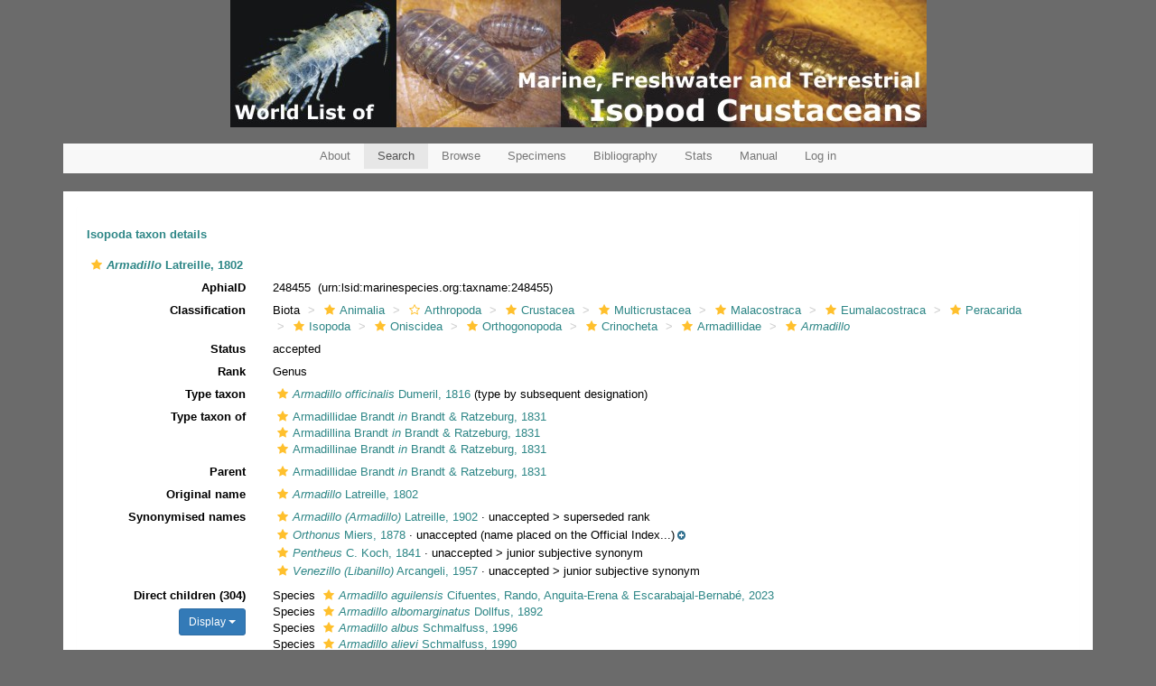

--- FILE ---
content_type: text/html; charset=UTF-8;
request_url: https://www.marinespecies.org/isopoda/aphia.php?p=taxdetails&id=248455
body_size: 248843
content:
<!DOCTYPE html>
<html lang="en">
<head>
    <title>World List of Marine, Freshwater and Terrestrial Isopod Crustaceans - Armadillo Latreille, 1802</title>
    <meta http-equiv="content-type" content="text/html; charset=UTF-8"/>
    <meta name="google-site-verification" content="K3-dDlqPOhXjZBSl_DXhAQ9y-EoX2OogyHQaUtlaSR4"/>
    <meta name="viewport" content="width=device-width, initial-scale=1">
    <meta http-equiv="X-UA-Compatible" content="IE=edge">
    <link rel="apple-touch-icon" sizes="180x180" href="/images/favicon/apple-touch-icon.png?=v2">
    <link rel="icon" type="image/png" sizes="32x32" href="/images/favicon/favicon-32x32.png?=v2">
    <link rel="icon" type="image/png" sizes="16x16" href="/images/favicon/favicon-16x16.png?=v2">
    <link rel="manifest" href="/images/favicon/manifest.json?=v2">
    <link rel="mask-icon" href="/images/favicon/safari-pinned-tab.svg?=v2" color="#5bbad5">
    <meta name="theme-color" content="#ffffff">
    <link rel="shortcut icon" href="/images/favicon/favicon.ico?=v2" />
    <link rel="stylesheet" type="text/css" href="https://www.marinespecies.org/aphia/css/third_party.css?1768235617" />
<script type="text/javascript" src="https://www.marinespecies.org/aphia/js/third_party.js?1768235617" ></script>
<script type="text/javascript" src="https://www.marinespecies.org/aphia/js/aphia.js?1768235617" ></script><link type="text/css" rel="stylesheet" href="css/default.css?1516883216" />
<link type="text/css" rel="stylesheet" href="css/layout.css?1556535198" />

        <link rel="alternate" title="Isopoda latest taxa additions" href="https://www.marinespecies.org/isopoda/aphia.php?p=rss" type="application/rss+xml" />
        <link rel="alternate" title="Isopoda latest taxa edits" href="https://www.marinespecies.org/isopoda/aphia.php?p=rss&type=edit" type="application/rss+xml" />
        <link rel="alternate" title="Isopoda latest taxa checked" href="https://www.marinespecies.org/isopoda/aphia.php?p=rss&type=check" type="application/rss+xml" />
        <link rel="alternate" title="Isopoda latest distribution additions" href="https://www.marinespecies.org/isopoda/aphia.php?p=rss&what=dr" type="application/rss+xml" />
        <link rel="alternate" title="Isopoda latest note additions" href="https://www.marinespecies.org/isopoda/aphia.php?p=rss&what=notes" type="application/rss+xml" />
        <link rel="alternate" title="Isopoda latest vernacular additions" href="https://www.marinespecies.org/isopoda/aphia.php?p=rss&what=vernaculars" type="application/rss+xml" />
        <link rel="alternate" title="Isopoda latest image additions" href="https://www.marinespecies.org/isopoda/aphia.php?p=rss&what=images" type="application/rss+xml" />
<script language="javascript" type="text/javascript" src="aphia.php?p=js"></script>
<link rel="alternate" title="Isopoda latest attributes additions" href="https://www.marinespecies.org/isopoda/aphia.php?p=rss&what=at" type="application/rss+xml" />
<script type="text/javascript" src="https://www.vliz.be/gis/ol/OpenLayers.js" ></script>
<script type="text/javascript" src="https://www.vliz.be/gis/ol/deprecated.js" ></script>
<script type="text/javascript" src="https://www.vliz.be/gis/ol/proj4js.js" ></script>
<link rel="stylesheet" href="https://www.vliz.be/gis/ol/theme/default/google.css" type="text/css">
<link rel="stylesheet" href="https://www.marinespecies.org/aphia/css/taxdetails.css" type="text/css" />
<link rel="meta" type="application/rdf+xml" title="RDF representation" href="https://www.marinespecies.org/authority/metadata.php?lsid=urn:lsid:marinespecies.org:taxname:248455"/>
<link rel="stylesheet" type="text/css" href="https://www.marinespecies.org/aphia/css/aphia_core.css?1752507424" />

<script>var aphia_jquery = $;</script><link rel="stylesheet" href="https://www.marinespecies.org/aphia/build/taxdetails.82a151a8b39de8ef9c85.css"><script src="https://www.marinespecies.org/aphia/build/taxdetails.93c6791f7880ca556d32.js" defer></script>

</head>
<body>
<div>
        <div class="container-fluid">
        <div class="main_navbar navbar navbar-transparent">
            <div class="navbar-header visible-xs navbar-default">
                <button type="button" class="navbar-toggle collapsed" data-toggle="collapse"
                        data-target="#main_menu" aria-expanded="false">
                    <span class="sr-only">Toggle navigation</span>
                    <span class="icon-bar"></span>
                    <span class="icon-bar"></span>
                    <span class="icon-bar"></span>
                </button>
                <a class="navbar-brand" href="#">Isopoda</a>
            </div>
            <div style="padding-left: 142px;padding-right: 142px">
                <img class="img-responsive center-block hidden-xs" src="images/banner.jpg" alt="Isopoda Banner" style="border: 0">
            </div>
            <br class="hidden-xs" />
            <div class="container">
                <div id="main_menu" class="collapse navbar-collapse navbar-default">
                    <div class="content_options">
                                            </div>
                    <ul class="nav navbar-nav">
                        <li><a href="index.php">About</a></li>
                        <li class="active"><a href="aphia.php?p=search">Search</a></li>
                        <li><a href="aphia.php?p=browser">Browse</a></li>
                        <li><a href="aphia.php?p=specimens">Specimens</a></li>
                        <li><a href="aphia.php?p=sources">Bibliography</a></li>
                        <li><a href="aphia.php?p=stats">Stats</a></li>
                        <li><a href="aphia.php?p=manual">Manual</a></li>
                                                                                                                                                                        <li><a href="aphia.php?p=login&amp;decodetype=1&amp;redirect=L2lzb3BvZGEvYXBoaWEucGhwP3A9dGF4ZGV0YWlscyZhbXA7aWQ9MjQ4NDU1">Log in</a></li>
                                            </ul>
                </div>
            </div>
        </nav>
    </div>
        <div class="container">
        <div id="mainContent">
            <!-- Generated on 2026-01-17 00:58:29 -->
    
    <div id="aphia-taxdetails" class="panel panel-transparent">
        <div class="panel-heading">
            <h3>Isopoda taxon details</h3>
        </div>
        <div class="panel-body">
            <div id="aphia_ct_tu_248455" itemid="urn:lsid:marinespecies.org:taxname:248455" itemscope itemtype="http://rs.tdwg.org/dwc/terms/Taxon" class="">
            
<h3 class="aphia_core_header-inline">
    <meta itemprop="kingdom" content="Animalia" />
<meta itemprop="phylum" content="Arthropoda" />
<meta itemprop="subphylum" content="Crustacea" />
<meta itemprop="superclass" content="Multicrustacea" />
<meta itemprop="class" content="Malacostraca" />
<meta itemprop="subclass" content="Eumalacostraca" />
<meta itemprop="superorder" content="Peracarida" />
<meta itemprop="order" content="Isopoda" />
<meta itemprop="suborder" content="Oniscidea" />
<meta itemprop="parvorder" content="Orthogonopoda" />
<meta itemprop="section" content="Crinocheta" />
<meta itemprop="family" content="Armadillidae" />

    <b><i role="button" tabindex="0" title="Item is checked" class="fa fa-star aphia_icon_link aphia_icon_link_css"></i><i>Armadillo</i> Latreille, 1802</b>
    <p class="h5 aphia_core_header-inline">
            </p>
</h3>
<div id="aphia-taxdetails-main" class="container-fluid">
                                     <div class="row form-horizontal">
        <div class="col-xs-12">
                <div class="pull-right " style="z-index: 10;">
                    <div class="pull_left_xs pull-right"></div>
                </div>
                                <label class="col-xs-12 col-sm-4 col-lg-2 control-label" for="AphiaID">AphiaID</label>
                <div id="AphiaID" class="col-xs-12 col-sm-8 col-lg-10 leave_image_space">
                        <div class="aphia_core_line_spacer_7px hidden-xs"></div>

                    <p class="aphia_core_break-words">
                    248455&nbsp;
                    <span class="aphia_core_cursor-help" title="This is a Life Sciences Identifier (LSID), a persistent globally unique identifier for this object. Use this LSID whenever you need to refer to this object">(urn:lsid:marinespecies.org:taxname:248455)</span>
                    </p>
                        <div class="aphia_core_line_spacer_5px visible-xs"></div>

                </div>
                                <label class="col-xs-12 col-sm-4 col-lg-2 control-label" for="Classification">Classification</label>
                <div id="Classification" class="col-xs-12 col-sm-8 col-lg-10">
                        <div class="aphia_core_line_spacer_7px hidden-xs"></div>

                    <ol class="breadcrumb aphia_core_breadcrumb-classification leave_image_space">
                                                    <li>Biota</li>
                                                    <li><a href="aphia.php?p=taxdetails&id=2"><i role="button" tabindex="0" title="Item is checked" class="fa fa-star aphia_icon_link aphia_icon_link_css"></i>Animalia</a></li>
                                                    <li><a href="aphia.php?p=taxdetails&id=1065"><i role="button" tabindex="0" title="Item is unreviewed" class="fa fa-star-o aphia_icon_link aphia_icon_link_css"></i>Arthropoda</a></li>
                                                    <li><a href="aphia.php?p=taxdetails&id=1066"><i role="button" tabindex="0" title="Item is checked" class="fa fa-star aphia_icon_link aphia_icon_link_css"></i>Crustacea</a></li>
                                                    <li><a href="aphia.php?p=taxdetails&id=845959"><i role="button" tabindex="0" title="Item is checked" class="fa fa-star aphia_icon_link aphia_icon_link_css"></i>Multicrustacea</a></li>
                                                    <li><a href="aphia.php?p=taxdetails&id=1071"><i role="button" tabindex="0" title="Item is checked" class="fa fa-star aphia_icon_link aphia_icon_link_css"></i>Malacostraca</a></li>
                                                    <li><a href="aphia.php?p=taxdetails&id=1086"><i role="button" tabindex="0" title="Item is checked" class="fa fa-star aphia_icon_link aphia_icon_link_css"></i>Eumalacostraca</a></li>
                                                    <li><a href="aphia.php?p=taxdetails&id=1090"><i role="button" tabindex="0" title="Item is checked" class="fa fa-star aphia_icon_link aphia_icon_link_css"></i>Peracarida</a></li>
                                                    <li><a href="aphia.php?p=taxdetails&id=1131"><i role="button" tabindex="0" title="Item is checked" class="fa fa-star aphia_icon_link aphia_icon_link_css"></i>Isopoda</a></li>
                                                    <li><a href="aphia.php?p=taxdetails&id=146505"><i role="button" tabindex="0" title="Item is checked" class="fa fa-star aphia_icon_link aphia_icon_link_css"></i>Oniscidea</a></li>
                                                    <li><a href="aphia.php?p=taxdetails&id=1741679"><i role="button" tabindex="0" title="Item is checked" class="fa fa-star aphia_icon_link aphia_icon_link_css"></i>Orthogonopoda</a></li>
                                                    <li><a href="aphia.php?p=taxdetails&id=155735"><i role="button" tabindex="0" title="Item is checked" class="fa fa-star aphia_icon_link aphia_icon_link_css"></i>Crinocheta</a></li>
                                                    <li><a href="aphia.php?p=taxdetails&id=248274"><i role="button" tabindex="0" title="Item is checked" class="fa fa-star aphia_icon_link aphia_icon_link_css"></i>Armadillidae</a></li>
                                                    <li><a href="aphia.php?p=taxdetails&id=248455"><i role="button" tabindex="0" title="Item is checked" class="fa fa-star aphia_icon_link aphia_icon_link_css"></i><i>Armadillo</i></a></li>
                                            </ol>
                        <div class="aphia_core_line_spacer_5px visible-xs"></div>

                </div>
                                                                <label class="col-xs-12 col-sm-4 col-lg-2 control-label" for="Status">Status</label>
                <div id="Status" class="col-xs-12 col-sm-8 col-lg-10">
                        <div class="aphia_core_line_spacer_7px hidden-xs"></div>

                    <div class="leave_image_space">
                    <font color="#000000"><span style="cursor: help" title="Valid name (ICZN) or name considered to be taxonomically correct (ICBN)">accepted</span></font>
                    </div>
                        <div class="aphia_core_line_spacer_5px visible-xs"></div>

                </div>
                                                                                                <label class="col-xs-12 col-sm-4 col-lg-2 control-label" for="Rank">Rank</label>
                <div id="Rank" class="col-xs-12 col-sm-8 col-lg-10">
                        <div class="aphia_core_line_spacer_7px hidden-xs"></div>

                    <div class="leave_image_space">
                    Genus
                    </div>
                        <div class="aphia_core_line_spacer_5px visible-xs"></div>

                </div>
                                                    <label class="col-xs-12 col-sm-4 col-lg-2 control-label" for="Typetaxon">Type taxon</label>
                    <div id="Typetaxon" class="col-xs-12 col-sm-8 col-lg-10">
                            <div class="aphia_core_line_spacer_7px hidden-xs"></div>

                        <div class="leave_image_space">
                        <a href="aphia.php?p=taxdetails&id=259095"><i role="button" tabindex="0" title="Item is checked" class="fa fa-star aphia_icon_link aphia_icon_link_css"></i><i>Armadillo officinalis</i> Dumeril, 1816</a> (type by subsequent designation)

                        </div>
                            <div class="aphia_core_line_spacer_5px visible-xs"></div>

                    </div>
                                                                    <label class="col-xs-12 col-sm-4 col-lg-2 control-label" for="TypetaxonOf">Type taxon of</label>
                    <div id="TypetaxonOf" class="col-xs-12 col-sm-8 col-lg-10">
                            <div class="aphia_core_line_spacer_7px hidden-xs"></div>

                        <div class="leave_image_space">
                        
<span id="aphia_ct_tu_248274"><a href="aphia.php?p=taxdetails&id=248274"><i role="button" tabindex="0" title="Item is checked" class="fa fa-star aphia_icon_link aphia_icon_link_css"></i>Armadillidae Brandt <i>in</i> Brandt & Ratzeburg, 1831</a><br /></span>

<span id="aphia_ct_tu_1740437"><a href="aphia.php?p=taxdetails&id=1740437"><i role="button" tabindex="0" title="Item is checked" class="fa fa-star aphia_icon_link aphia_icon_link_css"></i>Armadillina Brandt <i>in</i> Brandt & Ratzeburg, 1831</a><br /></span>

<span id="aphia_ct_tu_1740416"><a href="aphia.php?p=taxdetails&id=1740416"><i role="button" tabindex="0" title="Item is checked" class="fa fa-star aphia_icon_link aphia_icon_link_css"></i>Armadillinae Brandt <i>in</i> Brandt & Ratzeburg, 1831</a><br /></span>

                        </div>
                            <div class="aphia_core_line_spacer_5px visible-xs"></div>

                    </div>
                                                                    <label class="col-xs-12 col-sm-4 col-lg-2 control-label" for="Rank">Parent</label>
                <div id="Parent" class="col-xs-12 col-sm-8 col-lg-10">
                        <div class="aphia_core_line_spacer_7px hidden-xs"></div>

                    <div class="leave_image_space">
                    <a href="aphia.php?p=taxdetails&id=248274"><i role="button" tabindex="0" title="Item is checked" class="fa fa-star aphia_icon_link aphia_icon_link_css"></i>Armadillidae Brandt <i>in</i> Brandt & Ratzeburg, 1831</a>
                    </div>
                        <div class="aphia_core_line_spacer_5px visible-xs"></div>

                </div>
                                                    <label class="col-xs-12 col-sm-4 col-lg-2 control-label" for="OriginalName">Original name</label>
                    <div id="OriginalName" class="col-xs-12 col-sm-8 col-lg-10">
                            <div class="aphia_core_line_spacer_7px hidden-xs"></div>

                        <div class="leave_image_space">
                        <a href="aphia.php?p=taxdetails&id=248455"><i role="button" tabindex="0" title="Item is checked" class="fa fa-star aphia_icon_link aphia_icon_link_css"></i><i>Armadillo</i> Latreille, 1802</a>
                        </div>
                            <div class="aphia_core_line_spacer_5px visible-xs"></div>

                    </div>
                                            </div>
    </div>
        <div class="row form-horizontal">
        <div class="col-xs-12">
                            <label class="col-xs-12 col-sm-4 col-lg-2 control-label" for="SynonymisedNames">Synonymised names</label>
            <div id="SynonymisedNames" class="col-xs-12 col-sm-8 col-lg-10 pull-left">
                    <div class="aphia_core_line_spacer_7px hidden-xs"></div>

                <div class="col-xs-12">
                                            <div class="row aphia_core_pb-2"><div id="aphia_ct_tu_1727049" itemid="urn:lsid:marinespecies.org:taxname:1727049" itemscope itemtype="http://rs.tdwg.org/dwc/terms/Taxon" class=""><a href="aphia.php?p=taxdetails&id=1727049" itemprop="http://www.marinespecies.org/terms/synonym"><i role="button" tabindex="0" title="Item is checked" class="fa fa-star aphia_icon_link aphia_icon_link_css"></i><i>Armadillo (Armadillo)</i> Latreille, 1902</a> &middot; unaccepted > <span style="cursor: help" title="When a subspecies, subgenus, subfamily, etc. is moved up or down within the hierarchy (i.e., subspecies now accepted as a species or vice versa)">superseded rank</span></div>
</div>
                                            <div class="row aphia_core_pb-2"><div id="aphia_ct_tu_1434402" itemid="urn:lsid:marinespecies.org:taxname:1434402" itemscope itemtype="http://rs.tdwg.org/dwc/terms/Taxon" class=""><a href="aphia.php?p=taxdetails&id=1434402" itemprop="http://www.marinespecies.org/terms/synonym"><i role="button" tabindex="0" title="Item is checked" class="fa fa-star aphia_icon_link aphia_icon_link_css"></i><i>Orthonus</i> Miers, 1878</a> &middot; <span style="cursor: help" title="Synonym name, or anything that is not accepted">unaccepted</span><span role="button" data-toggle="collapse" data-target="#typeloc_8b774b3b908590df"><span class='toggle_plus_minus'>&nbsp;(name placed on the Official Index...)<small class='toggle_plus text-info'>&nbsp;<i class="fa fa-plus-circle" aria-hidden="true"></i></small><small class='toggle_minus toggle_start_hidden text-info'>&nbsp;<i class="fa fa-minus-circle" aria-hidden="true"></i></small></span></span><div id="typeloc_8b774b3b908590df" class="collapse panel panel-transparent "><div class="panel-body alert alert-warning">name placed on the Official Index of Rejected and Invalid Generic Names in Zoology</div></div>
                        <script>
                        $(function() {
                           $('.toggle_plus_minus').on('click', function(){
                                var minus = $(this).children('small').last();
                                if (minus.css('display')==='none') {
                                    minus.show().siblings('.toggle_plus').hide();
                                } else {
                                    minus.hide().siblings('.toggle_plus').show();
                                }
                            });
                        });
                        </script></div>
</div>
                                            <div class="row aphia_core_pb-2"><div id="aphia_ct_tu_884634" itemid="urn:lsid:marinespecies.org:taxname:884634" itemscope itemtype="http://rs.tdwg.org/dwc/terms/Taxon" class=""><a href="aphia.php?p=taxdetails&id=884634" itemprop="http://www.marinespecies.org/terms/synonym"><i role="button" tabindex="0" title="Item is checked" class="fa fa-star aphia_icon_link aphia_icon_link_css"></i><i>Pentheus</i> C. Koch, 1841</a> &middot; unaccepted > <span style="cursor: help" title="Applied as the reason for the unaccepted status for the junior, or later established, subjective synonym (a published opinion that two names apply for the same taxon). This is known as an heterotypic synonym in the ICN.">junior subjective synonym</span></div>
</div>
                                            <div class="row aphia_core_pb-2"><div id="aphia_ct_tu_1673067" itemid="urn:lsid:marinespecies.org:taxname:1673067" itemscope itemtype="http://rs.tdwg.org/dwc/terms/Taxon" class=""><a href="aphia.php?p=taxdetails&id=1673067" itemprop="http://www.marinespecies.org/terms/synonym"><i role="button" tabindex="0" title="Item is checked" class="fa fa-star aphia_icon_link aphia_icon_link_css"></i><i>Venezillo (Libanillo)</i> Arcangeli, 1957</a> &middot; unaccepted > <span style="cursor: help" title="Applied as the reason for the unaccepted status for the junior, or later established, subjective synonym (a published opinion that two names apply for the same taxon). This is known as an heterotypic synonym in the ICN.">junior subjective synonym</span></div>
</div>
                                    </div>
                    <div class="aphia_core_line_spacer_5px visible-xs"></div>

            </div>
            <div class="clearfix"></div>
                                    <div class="col-xs-12 col-sm-4 col-lg-2">
                <div class="control-label">
                    <label for="ChildTaxa">
                                                    Direct children (304)
                                            </label>
                </div>
                <div id="child-sorting-wrapper">
                    <button id="child-taxa-sort-button" class="btn btn-primary btn-sm" type="button" style="margin-bottom: 0.5rem;display: none;">
                        Display
                        <span class="caret"></span>
                    </button>
                    <div id="sort-menu-children" class="hide-taxa-children-menu">
                        <div class="sort-single-switch">
                            <p><strong>Ordering</strong></p>
                            <ul class="list-inline">
                                <li>Alphabetically</li>
                                <li>
                                    <span class="material-switch children-order-switch" >
                                        <input id="sort-single" class="children-sort-button" type="checkbox" checked/>
                                        <label for="sort-single" class="fixed-width-toggle"></label>
                                    </span>
                                </li>
                                <li>By status</li>
                            </ul>
                        </div>
                        <hr>
                        <p>
                            <b>Children Display</b>
                        </p>
                        <div id="representation" class="input-group btn-group representation-buttons text-capitalize" data-toggle="buttons">
                            <label class="btn btn-default active" data-name="direct">
                                <input type="radio" name="options" id="standard-children">direct
                            </label>
                            <label class="btn btn-default  " data-name="main ranks">
                                                                    <input type="radio" name="options" id="simplified-children">
                                                                main ranks
                            </label>
                            <label                                     class="btn btn-default  " data-name="all">
                                                                    <input type="radio" name="options" id="all-children">
                                                                all
                            </label>
                        </div>
                    </div>
                </div>
            </div>
            <div id="ChildTaxa" class="col-xs-12 col-sm-8 col-lg-10 pull-left">
                    <div class="aphia_core_line_spacer_7px hidden-xs"></div>

                <ol class='child-tree'><li><span class="">Species <a href="aphia.php?p=taxdetails&id=1735965"><i role="button" tabindex="0" title="Item is checked" class="fa fa-star aphia_icon_link aphia_icon_link_css"></i><i>Armadillo aguilensis</i> Cifuentes, Rando, Anguita-Erena & Escarabajal-Bernabé, 2023</a></span>
</li><li><span class="">Species <a href="aphia.php?p=taxdetails&id=259052"><i role="button" tabindex="0" title="Item is checked" class="fa fa-star aphia_icon_link aphia_icon_link_css"></i><i>Armadillo albomarginatus</i> Dollfus, 1892</a></span>
</li><li><span class="">Species <a href="aphia.php?p=taxdetails&id=259053"><i role="button" tabindex="0" title="Item is checked" class="fa fa-star aphia_icon_link aphia_icon_link_css"></i><i>Armadillo albus</i> Schmalfuss, 1996</a></span>
</li><li><span class="">Species <a href="aphia.php?p=taxdetails&id=259054"><i role="button" tabindex="0" title="Item is checked" class="fa fa-star aphia_icon_link aphia_icon_link_css"></i><i>Armadillo alievi</i> Schmalfuss, 1990</a></span>
</li><li><span class="">Species <a href="aphia.php?p=taxdetails&id=259055"><i role="button" tabindex="0" title="Item is checked" class="fa fa-star aphia_icon_link aphia_icon_link_css"></i><i>Armadillo almerius</i> Mattern, 1999</a></span>
</li><li><span class="">Species <a href="aphia.php?p=taxdetails&id=259062"><i role="button" tabindex="0" title="Item is checked" class="fa fa-star aphia_icon_link aphia_icon_link_css"></i><i>Armadillo carmelensis</i> Schmalfuss, 1996</a></span>
</li><li><span class="">Species <a href="aphia.php?p=taxdetails&id=259066"><i role="button" tabindex="0" title="Item is checked" class="fa fa-star aphia_icon_link aphia_icon_link_css"></i><i>Armadillo confalonierii</i> Brian, 1932</a></span>
</li><li><span class="">Species <a href="aphia.php?p=taxdetails&id=259068"><i role="button" tabindex="0" title="Item is checked" class="fa fa-star aphia_icon_link aphia_icon_link_css"></i><i>Armadillo erythroleucus</i> Budde-Lund, 1904</a></span>
</li><li><span class="">Species <a href="aphia.php?p=taxdetails&id=259076"><i role="button" tabindex="0" title="Item is checked" class="fa fa-star aphia_icon_link aphia_icon_link_css"></i><i>Armadillo hirsutus</i> C. Koch <i>in</i> Rosenhauer, 1856</a></span>
</li><li><span class="">Species <a href="aphia.php?p=taxdetails&id=259082"><i role="button" tabindex="0" title="Item is checked" class="fa fa-star aphia_icon_link aphia_icon_link_css"></i><i>Armadillo jordanius</i> Schmalfuss, 1996</a></span>
</li><li><span class="">Species <a href="aphia.php?p=taxdetails&id=1653804"><i role="button" tabindex="0" title="Item is checked" class="fa fa-star aphia_icon_link aphia_icon_link_css"></i><i>Armadillo karametae</i> Campos-Filho, Taiti & Sfenthourakis, 2023</a></span>
</li><li><span class="">Species <a href="aphia.php?p=taxdetails&id=259083"><i role="button" tabindex="0" title="Item is checked" class="fa fa-star aphia_icon_link aphia_icon_link_css"></i><i>Armadillo kinzelbachi</i> Schmalfuss, 1996</a></span>
</li><li><span class="">Species <a href="aphia.php?p=taxdetails&id=1653803"><i role="button" tabindex="0" title="Item is checked" class="fa fa-star aphia_icon_link aphia_icon_link_css"></i><i>Armadillo konstantinoui</i> Campos-Filho, Dimitriou & Sfenthourakis, 2023</a></span>
</li><li><span class="">Species <a href="aphia.php?p=taxdetails&id=259088"><i role="button" tabindex="0" title="Item is checked" class="fa fa-star aphia_icon_link aphia_icon_link_css"></i><i>Armadillo mayeti</i> Simon, 1885</a></span>
</li><li><span class="">Species <a href="aphia.php?p=taxdetails&id=259090"><i role="button" tabindex="0" title="Item is checked" class="fa fa-star aphia_icon_link aphia_icon_link_css"></i><i>Armadillo moncayotus</i> Mattern, 1999</a></span>
</li><li><span class="">Species <a href="aphia.php?p=taxdetails&id=259091"><i role="button" tabindex="0" title="Item is checked" class="fa fa-star aphia_icon_link aphia_icon_link_css"></i><i>Armadillo montanus</i> Budde-Lund, 1904</a></span>
</li><li><span class="">Species <a href="aphia.php?p=taxdetails&id=1735966"><i role="button" tabindex="0" title="Item is checked" class="fa fa-star aphia_icon_link aphia_icon_link_css"></i><i>Armadillo nanii</i> Cifuentes, Rando, Anguita-Erena & Escarabajal-Bernabé, 2023</a></span>
</li><li><span class="">Species <a href="aphia.php?p=taxdetails&id=259095"><i role="button" tabindex="0" title="Item is checked" class="fa fa-star aphia_icon_link aphia_icon_link_css"></i><i>Armadillo officinalis</i> Dumeril, 1816</a></span>
</li><li><span class="">Species <a href="aphia.php?p=taxdetails&id=259097"><i role="button" tabindex="0" title="Item is checked" class="fa fa-star aphia_icon_link aphia_icon_link_css"></i><i>Armadillo platypleon</i> Schmalfuss, 1986</a></span>
</li><li><span class="">Species <a href="aphia.php?p=taxdetails&id=259099"><i role="button" tabindex="0" title="Item is checked" class="fa fa-star aphia_icon_link aphia_icon_link_css"></i><i>Armadillo pseudomayeti</i> Mattern, 1999</a></span>
</li><li><span class="">Species <a href="aphia.php?p=taxdetails&id=1735968"><i role="button" tabindex="0" title="Item is checked" class="fa fa-star aphia_icon_link aphia_icon_link_css"></i><i>Armadillo rinconensis</i> Cifuentes, Rando, Anguita-Erena & Escarabajal-Bernabé, 2023</a></span>
</li><li><span class="">Species <a href="aphia.php?p=taxdetails&id=259106"><i role="button" tabindex="0" title="Item is checked" class="fa fa-star aphia_icon_link aphia_icon_link_css"></i><i>Armadillo sodalis</i> Budde-Lund, 1885</a></span>
</li><li><span class="">Species <a href="aphia.php?p=taxdetails&id=259108"><i role="button" tabindex="0" title="Item is checked" class="fa fa-star aphia_icon_link aphia_icon_link_css"></i><i>Armadillo sordidus</i> Schmalfuss, 1996</a></span>
</li><li><span class="">Species <a href="aphia.php?p=taxdetails&id=259112"><i role="button" tabindex="0" title="Item is checked" class="fa fa-star aphia_icon_link aphia_icon_link_css"></i><i>Armadillo troglophilus</i> Vandel, 1955</a></span>
</li><li><span class="">Species <a href="aphia.php?p=taxdetails&id=259113"><i role="button" tabindex="0" title="Item is checked" class="fa fa-star aphia_icon_link aphia_icon_link_css"></i><i>Armadillo tuberculatus</i> Vogl, 1876</a></span>
</li><li><span class="">Species <a href="aphia.php?p=taxdetails&id=1735969"><i role="button" tabindex="0" title="Item is checked" class="fa fa-star aphia_icon_link aphia_icon_link_css"></i><i>Armadillo vinuelensis</i> Cifuentes, Rando, Anguita-Erena & Escarabajal-Bernabé, 2023</a></span>
</li><li class='extra-spacing-top'><span class="">Subgenus <a href="aphia.php?p=taxdetails&id=882964"><i role="button" tabindex="0" title="Item is checked" class="fa fa-star aphia_icon_link aphia_icon_link_css"></i><i>Armadillo (Troglarmadillo)</i> Arcangeli, 1957</a> <span class='text-overflow'>(<span style="cursor: help" title="To indicate taxonomic or nomenclatural uncertainty for cases which cannot be classed as either &#039;accepted&#039; or &#039;unaccepted&#039;">uncertain</span> > <span style="cursor: help" title="A name of uncertain taxonomic significance (no type and/or original description very vague)">nomen dubium</span>)</span></span>
<ol><li><span class="">Species <a href="aphia.php?p=taxdetails&id=882965"><i role="button" tabindex="0" title="Item is checked" class="fa fa-star aphia_icon_link aphia_icon_link_css"></i><i>Armadillo (Troglarmadillo) cavernae</i> Wahrberg, 1922</a> <span class='text-overflow'>(<span style="cursor: help" title="To indicate taxonomic or nomenclatural uncertainty for cases which cannot be classed as either &#039;accepted&#039; or &#039;unaccepted&#039;">uncertain</span> > <span style="cursor: help" title="A taxon, of which the taxonomic validity is uncertain or disputed by different experts (unable to tell what it is)">taxon inquirendum</span>)</span></span>
</li></ol></li><li><span class="">Species <a href="aphia.php?p=taxdetails&id=259049"><i role="button" tabindex="0" title="Item is checked" class="fa fa-star aphia_icon_link aphia_icon_link_css"></i><i>Armadillo affinis</i> (Dana, 1854)</a> <span class='text-overflow'>(<span style="cursor: help" title="To indicate taxonomic or nomenclatural uncertainty for cases which cannot be classed as either &#039;accepted&#039; or &#039;unaccepted&#039;">uncertain</span> > <span style="cursor: help" title="A taxon, of which the taxonomic validity is uncertain or disputed by different experts (unable to tell what it is)">taxon inquirendum</span>)</span></span>
</li><li><span class="">Species <a href="aphia.php?p=taxdetails&id=259050"><i role="button" tabindex="0" title="Item is checked" class="fa fa-star aphia_icon_link aphia_icon_link_css"></i><i>Armadillo albipes</i> Dollfus, 1898</a> <span class='text-overflow'>(<span style="cursor: help" title="To indicate taxonomic or nomenclatural uncertainty for cases which cannot be classed as either &#039;accepted&#039; or &#039;unaccepted&#039;">uncertain</span> > <span style="cursor: help" title="A taxon, of which the taxonomic validity is uncertain or disputed by different experts (unable to tell what it is)">taxon inquirendum</span>)</span></span>
</li><li><span class="">Species <a href="aphia.php?p=taxdetails&id=259056"><i role="button" tabindex="0" title="Item is checked" class="fa fa-star aphia_icon_link aphia_icon_link_css"></i><i>Armadillo ankaratrae</i> Barnard, 1958</a> <span class='text-overflow'>(<span style="cursor: help" title="To indicate taxonomic or nomenclatural uncertainty for cases which cannot be classed as either &#039;accepted&#039; or &#039;unaccepted&#039;">uncertain</span> > <span style="cursor: help" title="A taxon, of which the taxonomic validity is uncertain or disputed by different experts (unable to tell what it is)">taxon inquirendum</span>)</span></span>
</li><li><span class="">Species <a href="aphia.php?p=taxdetails&id=259057"><i role="button" tabindex="0" title="Item is checked" class="fa fa-star aphia_icon_link aphia_icon_link_css"></i><i>Armadillo arcuatus</i> Dollfus, 1898</a> <span class='text-overflow'>(<span style="cursor: help" title="To indicate taxonomic or nomenclatural uncertainty for cases which cannot be classed as either &#039;accepted&#039; or &#039;unaccepted&#039;">uncertain</span> > <span style="cursor: help" title="A taxon, of which the taxonomic validity is uncertain or disputed by different experts (unable to tell what it is)">taxon inquirendum</span>)</span></span>
</li><li><span class="">Species <a href="aphia.php?p=taxdetails&id=882920"><i role="button" tabindex="0" title="Item is checked" class="fa fa-star aphia_icon_link aphia_icon_link_css"></i><i>Armadillo atratus</i> C. Koch, 1840</a> <span class='text-overflow'>(<span style="cursor: help" title="To indicate taxonomic or nomenclatural uncertainty for cases which cannot be classed as either &#039;accepted&#039; or &#039;unaccepted&#039;">uncertain</span> > <span style="cursor: help" title="A taxon, of which the taxonomic validity is uncertain or disputed by different experts (unable to tell what it is)">taxon inquirendum</span>)</span></span>
</li><li><span class="">Species <a href="aphia.php?p=taxdetails&id=259059"><i role="button" tabindex="0" title="Item is checked" class="fa fa-star aphia_icon_link aphia_icon_link_css"></i><i>Armadillo bituberculatus</i> Budde-Lund, 1912</a> <span class='text-overflow'>(<span style="cursor: help" title="To indicate taxonomic or nomenclatural uncertainty for cases which cannot be classed as either &#039;accepted&#039; or &#039;unaccepted&#039;">uncertain</span> > <span style="cursor: help" title="A taxon, of which the taxonomic validity is uncertain or disputed by different experts (unable to tell what it is)">taxon inquirendum</span>)</span></span>
</li><li><span class="">Species <a href="aphia.php?p=taxdetails&id=259065"><i role="button" tabindex="0" title="Item is checked" class="fa fa-star aphia_icon_link aphia_icon_link_css"></i><i>Armadillo collinus</i> Budde-Lund, 1895</a> <span class='text-overflow'>(<span style="cursor: help" title="To indicate taxonomic or nomenclatural uncertainty for cases which cannot be classed as either &#039;accepted&#039; or &#039;unaccepted&#039;">uncertain</span> > <span style="cursor: help" title="A taxon, of which the taxonomic validity is uncertain or disputed by different experts (unable to tell what it is)">taxon inquirendum</span>)</span></span>
</li><li><span class="">Species <a href="aphia.php?p=taxdetails&id=259067"><i role="button" tabindex="0" title="Item is checked" class="fa fa-star aphia_icon_link aphia_icon_link_css"></i><i>Armadillo conglobator</i> Budde-Lund, 1904</a> <span class='text-overflow'>(<span style="cursor: help" title="To indicate taxonomic or nomenclatural uncertainty for cases which cannot be classed as either &#039;accepted&#039; or &#039;unaccepted&#039;">uncertain</span> > <span style="cursor: help" title="A taxon, of which the taxonomic validity is uncertain or disputed by different experts (unable to tell what it is)">taxon inquirendum</span>)</span></span>
</li><li><span class="">Species <a href="aphia.php?p=taxdetails&id=882972"><i role="button" tabindex="0" title="Item is checked" class="fa fa-star aphia_icon_link aphia_icon_link_css"></i><i>Armadillo distinctus</i> C. Koch, 1840</a> <span class='text-overflow'>(<span style="cursor: help" title="To indicate taxonomic or nomenclatural uncertainty for cases which cannot be classed as either &#039;accepted&#039; or &#039;unaccepted&#039;">uncertain</span> > <span style="cursor: help" title="A taxon, of which the taxonomic validity is uncertain or disputed by different experts (unable to tell what it is)">taxon inquirendum</span>)</span></span>
</li><li><span class="">Species <a href="aphia.php?p=taxdetails&id=259069"><i role="button" tabindex="0" title="Item is checked" class="fa fa-star aphia_icon_link aphia_icon_link_css"></i><i>Armadillo euthele</i> Barnard, 1958</a> <span class='text-overflow'>(<span style="cursor: help" title="To indicate taxonomic or nomenclatural uncertainty for cases which cannot be classed as either &#039;accepted&#039; or &#039;unaccepted&#039;">uncertain</span>)</span></span>
</li><li><span class="">Species <a href="aphia.php?p=taxdetails&id=259070"><i role="button" tabindex="0" title="Item is checked" class="fa fa-star aphia_icon_link aphia_icon_link_css"></i><i>Armadillo exter</i> Barnard, 1960</a> <span class='text-overflow'>(<span style="cursor: help" title="To indicate taxonomic or nomenclatural uncertainty for cases which cannot be classed as either &#039;accepted&#039; or &#039;unaccepted&#039;">uncertain</span>)</span></span>
</li><li><span class="">Species <a href="aphia.php?p=taxdetails&id=294026"><i role="button" tabindex="0" title="Item is checked" class="fa fa-star aphia_icon_link aphia_icon_link_css"></i><i>Armadillo fenerivei</i> Barnard, 1958</a> <span class='text-overflow'>(<span style="cursor: help" title="To indicate taxonomic or nomenclatural uncertainty for cases which cannot be classed as either &#039;accepted&#039; or &#039;unaccepted&#039;">uncertain</span> > <span style="cursor: help" title="A taxon, of which the taxonomic validity is uncertain or disputed by different experts (unable to tell what it is)">taxon inquirendum</span>)</span></span>
</li><li><span class="">Species <a href="aphia.php?p=taxdetails&id=293963"><i role="button" tabindex="0" title="Item is checked" class="fa fa-star aphia_icon_link aphia_icon_link_css"></i><i>Armadillo flavus</i> Budde-Lund, 1912</a> <span class='text-overflow'>(<span style="cursor: help" title="To indicate taxonomic or nomenclatural uncertainty for cases which cannot be classed as either &#039;accepted&#039; or &#039;unaccepted&#039;">uncertain</span> > <span style="cursor: help" title="A taxon, of which the taxonomic validity is uncertain or disputed by different experts (unable to tell what it is)">taxon inquirendum</span>)</span></span>
</li><li><span class="">Species <a href="aphia.php?p=taxdetails&id=259072"><i role="button" tabindex="0" title="Item is checked" class="fa fa-star aphia_icon_link aphia_icon_link_css"></i><i>Armadillo glomerulus</i> Budde-Lund, 1895</a> <span class='text-overflow'>(<span style="cursor: help" title="To indicate taxonomic or nomenclatural uncertainty for cases which cannot be classed as either &#039;accepted&#039; or &#039;unaccepted&#039;">uncertain</span> > <span style="cursor: help" title="A taxon, of which the taxonomic validity is uncertain or disputed by different experts (unable to tell what it is)">taxon inquirendum</span>)</span></span>
</li><li><span class="">Species <a href="aphia.php?p=taxdetails&id=1658842"><i role="button" tabindex="0" title="Item is checked" class="fa fa-star aphia_icon_link aphia_icon_link_css"></i><i>Armadillo guttatus</i> Risso, 1827</a> <span class='text-overflow'>(<span style="cursor: help" title="To indicate taxonomic or nomenclatural uncertainty for cases which cannot be classed as either &#039;accepted&#039; or &#039;unaccepted&#039;">uncertain</span> > <span style="cursor: help" title="A name of uncertain taxonomic significance (no type and/or original description very vague)">nomen dubium</span>)</span></span>
</li><li><span class="">Species <a href="aphia.php?p=taxdetails&id=259075"><i role="button" tabindex="0" title="Item is checked" class="fa fa-star aphia_icon_link aphia_icon_link_css"></i><i>Armadillo haedillus</i> Barnard, 1968</a> <span class='text-overflow'>(<span style="cursor: help" title="To indicate taxonomic or nomenclatural uncertainty for cases which cannot be classed as either &#039;accepted&#039; or &#039;unaccepted&#039;">uncertain</span>)</span></span>
</li><li><span class="">Species <a href="aphia.php?p=taxdetails&id=259077"><i role="button" tabindex="0" title="Item is checked" class="fa fa-star aphia_icon_link aphia_icon_link_css"></i><i>Armadillo immotus</i> Budde-Lund, 1904</a> <span class='text-overflow'>(<span style="cursor: help" title="To indicate taxonomic or nomenclatural uncertainty for cases which cannot be classed as either &#039;accepted&#039; or &#039;unaccepted&#039;">uncertain</span> > <span style="cursor: help" title="A taxon, of which the taxonomic validity is uncertain or disputed by different experts (unable to tell what it is)">taxon inquirendum</span>)</span></span>
</li><li><span class="">Species <a href="aphia.php?p=taxdetails&id=259078"><i role="button" tabindex="0" title="Item is checked" class="fa fa-star aphia_icon_link aphia_icon_link_css"></i><i>Armadillo infuscatus</i> Budde-Lund <i>in</i> Lanchester, 1902</a> <span class='text-overflow'>(<span style="cursor: help" title="To indicate taxonomic or nomenclatural uncertainty for cases which cannot be classed as either &#039;accepted&#039; or &#039;unaccepted&#039;">uncertain</span> > <span style="cursor: help" title="A taxon, of which the taxonomic validity is uncertain or disputed by different experts (unable to tell what it is)">taxon inquirendum</span>)</span></span>
</li><li><span class="">Species <a href="aphia.php?p=taxdetails&id=259079"><i role="button" tabindex="0" title="Item is checked" class="fa fa-star aphia_icon_link aphia_icon_link_css"></i><i>Armadillo insulanus</i> Arcangeli, 1933</a> <span class='text-overflow'>(<span style="cursor: help" title="To indicate taxonomic or nomenclatural uncertainty for cases which cannot be classed as either &#039;accepted&#039; or &#039;unaccepted&#039;">uncertain</span> > <span style="cursor: help" title="A taxon, of which the taxonomic validity is uncertain or disputed by different experts (unable to tell what it is)">taxon inquirendum</span>)</span></span>
</li><li><span class="">Species <a href="aphia.php?p=taxdetails&id=259080"><i role="button" tabindex="0" title="Item is checked" class="fa fa-star aphia_icon_link aphia_icon_link_css"></i><i>Armadillo integer</i> Budde-Lund, 1912</a> <span class='text-overflow'>(<span style="cursor: help" title="To indicate taxonomic or nomenclatural uncertainty for cases which cannot be classed as either &#039;accepted&#039; or &#039;unaccepted&#039;">uncertain</span> > <span style="cursor: help" title="A taxon, of which the taxonomic validity is uncertain or disputed by different experts (unable to tell what it is)">taxon inquirendum</span>)</span></span>
</li><li><span class="">Species <a href="aphia.php?p=taxdetails&id=259081"><i role="button" tabindex="0" title="Item is checked" class="fa fa-star aphia_icon_link aphia_icon_link_css"></i><i>Armadillo intermixtus</i> Budde-Lund, 1904</a> <span class='text-overflow'>(<span style="cursor: help" title="To indicate taxonomic or nomenclatural uncertainty for cases which cannot be classed as either &#039;accepted&#039; or &#039;unaccepted&#039;">uncertain</span> > <span style="cursor: help" title="A taxon, of which the taxonomic validity is uncertain or disputed by different experts (unable to tell what it is)">taxon inquirendum</span>)</span></span>
</li><li><span class="">Species <a href="aphia.php?p=taxdetails&id=882990"><i role="button" tabindex="0" title="Item is checked" class="fa fa-star aphia_icon_link aphia_icon_link_css"></i><i>Armadillo laminatus</i> C. Koch, 1840</a> <span class='text-overflow'>(<span style="cursor: help" title="To indicate taxonomic or nomenclatural uncertainty for cases which cannot be classed as either &#039;accepted&#039; or &#039;unaccepted&#039;">uncertain</span> > <span style="cursor: help" title="A taxon, of which the taxonomic validity is uncertain or disputed by different experts (unable to tell what it is)">taxon inquirendum</span>)</span></span>
</li><li><span class="">Species <a href="aphia.php?p=taxdetails&id=259086"><i role="button" tabindex="0" title="Item is checked" class="fa fa-star aphia_icon_link aphia_icon_link_css"></i><i>Armadillo liliputanus</i> Dollfus, 1895</a> <span class='text-overflow'>(<span style="cursor: help" title="To indicate taxonomic or nomenclatural uncertainty for cases which cannot be classed as either &#039;accepted&#039; or &#039;unaccepted&#039;">uncertain</span> > <span style="cursor: help" title="A taxon, of which the taxonomic validity is uncertain or disputed by different experts (unable to tell what it is)">taxon inquirendum</span>)</span></span>
</li><li><span class="">Species <a href="aphia.php?p=taxdetails&id=882991"><i role="button" tabindex="0" title="Item is checked" class="fa fa-star aphia_icon_link aphia_icon_link_css"></i><i>Armadillo luctuosus</i> C. Koch, 1840</a> <span class='text-overflow'>(<span style="cursor: help" title="To indicate taxonomic or nomenclatural uncertainty for cases which cannot be classed as either &#039;accepted&#039; or &#039;unaccepted&#039;">uncertain</span> > <span style="cursor: help" title="A taxon, of which the taxonomic validity is uncertain or disputed by different experts (unable to tell what it is)">taxon inquirendum</span>)</span></span>
</li><li><span class="">Species <a href="aphia.php?p=taxdetails&id=259087"><i role="button" tabindex="0" title="Item is checked" class="fa fa-star aphia_icon_link aphia_icon_link_css"></i><i>Armadillo makuae</i> (Barnard, 1932)</a> <span class='text-overflow'>(<span style="cursor: help" title="To indicate taxonomic or nomenclatural uncertainty for cases which cannot be classed as either &#039;accepted&#039; or &#039;unaccepted&#039;">uncertain</span> > <span style="cursor: help" title="A taxon, of which the taxonomic validity is uncertain or disputed by different experts (unable to tell what it is)">taxon inquirendum</span>)</span></span>
</li><li><span class="">Species <a href="aphia.php?p=taxdetails&id=1658840"><i role="button" tabindex="0" title="Item is checked" class="fa fa-star aphia_icon_link aphia_icon_link_css"></i><i>Armadillo marmoratus</i> Risso, 1827</a> <span class='text-overflow'>(<span style="cursor: help" title="To indicate taxonomic or nomenclatural uncertainty for cases which cannot be classed as either &#039;accepted&#039; or &#039;unaccepted&#039;">uncertain</span> > <span style="cursor: help" title="A name of uncertain taxonomic significance (no type and/or original description very vague)">nomen dubium</span>)</span></span>
</li><li><span class="">Species <a href="aphia.php?p=taxdetails&id=882998"><i role="button" tabindex="0" title="Item is checked" class="fa fa-star aphia_icon_link aphia_icon_link_css"></i><i>Armadillo medius</i> C. Koch, 1840</a> <span class='text-overflow'>(<span style="cursor: help" title="To indicate taxonomic or nomenclatural uncertainty for cases which cannot be classed as either &#039;accepted&#039; or &#039;unaccepted&#039;">uncertain</span> > <span style="cursor: help" title="A taxon, of which the taxonomic validity is uncertain or disputed by different experts (unable to tell what it is)">taxon inquirendum</span>)</span></span>
</li><li><span class="">Species <a href="aphia.php?p=taxdetails&id=294012"><i role="button" tabindex="0" title="Item is checked" class="fa fa-star aphia_icon_link aphia_icon_link_css"></i><i>Armadillo microps</i> Budde-Lund, 1904</a> <span class='text-overflow'>(<span style="cursor: help" title="To indicate taxonomic or nomenclatural uncertainty for cases which cannot be classed as either &#039;accepted&#039; or &#039;unaccepted&#039;">uncertain</span> > <span style="cursor: help" title="A taxon, of which the taxonomic validity is uncertain or disputed by different experts (unable to tell what it is)">taxon inquirendum</span>)</span></span>
</li><li><span class="">Species <a href="aphia.php?p=taxdetails&id=259092"><i role="button" tabindex="0" title="Item is checked" class="fa fa-star aphia_icon_link aphia_icon_link_css"></i><i>Armadillo nigromarginatus</i> Budde-Lund, 1904</a> <span class='text-overflow'>(<span style="cursor: help" title="To indicate taxonomic or nomenclatural uncertainty for cases which cannot be classed as either &#039;accepted&#039; or &#039;unaccepted&#039;">uncertain</span> > <span style="cursor: help" title="A taxon, of which the taxonomic validity is uncertain or disputed by different experts (unable to tell what it is)">taxon inquirendum</span>)</span></span>
</li><li><span class="">Species <a href="aphia.php?p=taxdetails&id=259094"><i role="button" tabindex="0" title="Item is checked" class="fa fa-star aphia_icon_link aphia_icon_link_css"></i><i>Armadillo obliquidens</i> (Barnard, 1932)</a> <span class='text-overflow'>(<span style="cursor: help" title="To indicate taxonomic or nomenclatural uncertainty for cases which cannot be classed as either &#039;accepted&#039; or &#039;unaccepted&#039;">uncertain</span> > <span style="cursor: help" title="A taxon, of which the taxonomic validity is uncertain or disputed by different experts (unable to tell what it is)">taxon inquirendum</span>)</span></span>
</li><li><span class="">Species <a href="aphia.php?p=taxdetails&id=259096"><i role="button" tabindex="0" title="Item is checked" class="fa fa-star aphia_icon_link aphia_icon_link_css"></i><i>Armadillo pallidus</i> Budde-Lund <i>in</i> Lanchester, 1902</a> <span class='text-overflow'>(<span style="cursor: help" title="To indicate taxonomic or nomenclatural uncertainty for cases which cannot be classed as either &#039;accepted&#039; or &#039;unaccepted&#039;">uncertain</span> > <span style="cursor: help" title="A taxon, of which the taxonomic validity is uncertain or disputed by different experts (unable to tell what it is)">taxon inquirendum</span>)</span></span>
</li><li><span class="">Species <a href="aphia.php?p=taxdetails&id=259098"><i role="button" tabindex="0" title="Item is checked" class="fa fa-star aphia_icon_link aphia_icon_link_css"></i><i>Armadillo proximatus</i> Budde-Lund, 1904</a> <span class='text-overflow'>(<span style="cursor: help" title="To indicate taxonomic or nomenclatural uncertainty for cases which cannot be classed as either &#039;accepted&#039; or &#039;unaccepted&#039;">uncertain</span> > <span style="cursor: help" title="A taxon, of which the taxonomic validity is uncertain or disputed by different experts (unable to tell what it is)">taxon inquirendum</span>)</span></span>
</li><li><span class="">Species <a href="aphia.php?p=taxdetails&id=1668424"><i role="button" tabindex="0" title="Item is checked" class="fa fa-star aphia_icon_link aphia_icon_link_css"></i><i>Armadillo pulchellus</i> Schnitzler, 1853</a> <span class='text-overflow'>(<span style="cursor: help" title="To indicate taxonomic or nomenclatural uncertainty for cases which cannot be classed as either &#039;accepted&#039; or &#039;unaccepted&#039;">uncertain</span> > <span style="cursor: help" title="A name of uncertain taxonomic significance (no type and/or original description very vague)">nomen dubium</span>)</span></span>
</li><li><span class="">Species <a href="aphia.php?p=taxdetails&id=883027"><i role="button" tabindex="0" title="Item is checked" class="fa fa-star aphia_icon_link aphia_icon_link_css"></i><i>Armadillo pulchellus</i> C. Koch, 1840</a> <span class='text-overflow'>(<span style="cursor: help" title="To indicate taxonomic or nomenclatural uncertainty for cases which cannot be classed as either &#039;accepted&#039; or &#039;unaccepted&#039;">uncertain</span> > <span style="cursor: help" title="A taxon, of which the taxonomic validity is uncertain or disputed by different experts (unable to tell what it is)">taxon inquirendum</span>)</span></span>
</li><li><span class="">Species <a href="aphia.php?p=taxdetails&id=883028"><i role="button" tabindex="0" title="Item is checked" class="fa fa-star aphia_icon_link aphia_icon_link_css"></i><i>Armadillo pulcherrimus</i> Risso, 1827</a> <span class='text-overflow'>(<span style="cursor: help" title="To indicate taxonomic or nomenclatural uncertainty for cases which cannot be classed as either &#039;accepted&#039; or &#039;unaccepted&#039;">uncertain</span> > <span style="cursor: help" title="A name of uncertain taxonomic significance (no type and/or original description very vague)">nomen dubium</span>)</span></span>
</li><li><span class="">Species <a href="aphia.php?p=taxdetails&id=883030"><i role="button" tabindex="0" title="Item is checked" class="fa fa-star aphia_icon_link aphia_icon_link_css"></i><i>Armadillo punctatissimus</i> Risso, 1827</a> <span class='text-overflow'>(<span style="cursor: help" title="To indicate taxonomic or nomenclatural uncertainty for cases which cannot be classed as either &#039;accepted&#039; or &#039;unaccepted&#039;">uncertain</span> > <span style="cursor: help" title="A name of uncertain taxonomic significance (no type and/or original description very vague)">nomen dubium</span>)</span></span>
</li><li><span class="">Species <a href="aphia.php?p=taxdetails&id=259100"><i role="button" tabindex="0" title="Item is checked" class="fa fa-star aphia_icon_link aphia_icon_link_css"></i><i>Armadillo pygmaeus</i> Budde-Lund, 1912</a> <span class='text-overflow'>(<span style="cursor: help" title="To indicate taxonomic or nomenclatural uncertainty for cases which cannot be classed as either &#039;accepted&#039; or &#039;unaccepted&#039;">uncertain</span> > <span style="cursor: help" title="A taxon, of which the taxonomic validity is uncertain or disputed by different experts (unable to tell what it is)">taxon inquirendum</span>)</span></span>
</li><li><span class="">Species <a href="aphia.php?p=taxdetails&id=883038"><i role="button" tabindex="0" title="Item is checked" class="fa fa-star aphia_icon_link aphia_icon_link_css"></i><i>Armadillo rupestris</i> Risso, 1827</a> <span class='text-overflow'>(<span style="cursor: help" title="To indicate taxonomic or nomenclatural uncertainty for cases which cannot be classed as either &#039;accepted&#039; or &#039;unaccepted&#039;">uncertain</span> > <span style="cursor: help" title="A name of uncertain taxonomic significance (no type and/or original description very vague)">nomen dubium</span>)</span></span>
</li><li><span class="">Species <a href="aphia.php?p=taxdetails&id=259104"><i role="button" tabindex="0" title="Item is checked" class="fa fa-star aphia_icon_link aphia_icon_link_css"></i><i>Armadillo salisburyensis</i> (Barnard, 1932)</a> <span class='text-overflow'>(<span style="cursor: help" title="To indicate taxonomic or nomenclatural uncertainty for cases which cannot be classed as either &#039;accepted&#039; or &#039;unaccepted&#039;">uncertain</span> > <span style="cursor: help" title="A taxon, of which the taxonomic validity is uncertain or disputed by different experts (unable to tell what it is)">taxon inquirendum</span>)</span></span>
</li><li><span class="">Species <a href="aphia.php?p=taxdetails&id=259107"><i role="button" tabindex="0" title="Item is checked" class="fa fa-star aphia_icon_link aphia_icon_link_css"></i><i>Armadillo solumcolus</i> Schultz, 1982</a> <span class='text-overflow'>(<span style="cursor: help" title="To indicate taxonomic or nomenclatural uncertainty for cases which cannot be classed as either &#039;accepted&#039; or &#039;unaccepted&#039;">uncertain</span>)</span></span>
</li><li><span class="">Species <a href="aphia.php?p=taxdetails&id=259111"><i role="button" tabindex="0" title="Item is checked" class="fa fa-star aphia_icon_link aphia_icon_link_css"></i><i>Armadillo transpilosus</i> Barnard, 1960</a> <span class='text-overflow'>(<span style="cursor: help" title="To indicate taxonomic or nomenclatural uncertainty for cases which cannot be classed as either &#039;accepted&#039; or &#039;unaccepted&#039;">uncertain</span>)</span></span>
</li><li><span class="">Species <a href="aphia.php?p=taxdetails&id=1720329"><i role="button" tabindex="0" title="Item is checked" class="fa fa-star aphia_icon_link aphia_icon_link_css"></i><i>Armadillo tropicalis</i> Iwamoto, 1943</a> <span class='text-overflow'>(<span style="cursor: help" title="To indicate taxonomic or nomenclatural uncertainty for cases which cannot be classed as either &#039;accepted&#039; or &#039;unaccepted&#039;">uncertain</span> > <span style="cursor: help" title="A taxon, of which the taxonomic validity is uncertain or disputed by different experts (unable to tell what it is)">taxon inquirendum</span>)</span></span>
</li><li><span class="">Species <a href="aphia.php?p=taxdetails&id=1721081"><i role="button" tabindex="0" title="Item is checked" class="fa fa-star aphia_icon_link aphia_icon_link_css"></i><i>Armadillo variegatus</i> C. Koch, 1840</a> <span class='text-overflow'>(<span style="cursor: help" title="To indicate taxonomic or nomenclatural uncertainty for cases which cannot be classed as either &#039;accepted&#039; or &#039;unaccepted&#039;">uncertain</span> > <span style="cursor: help" title="A taxon, of which the taxonomic validity is uncertain or disputed by different experts (unable to tell what it is)">taxon inquirendum</span>, junior homonyn of <i>Armadillo variegatus</i> Latreille, 1804 [Isopoda])</span></span>
</li><li><span class="">Species <a href="aphia.php?p=taxdetails&id=883053"><i role="button" tabindex="0" title="Item is checked" class="fa fa-star aphia_icon_link aphia_icon_link_css"></i><i>Armadillo vumbaensis</i> (Barnard, 1949)</a> <span class='text-overflow'>(<span style="cursor: help" title="To indicate taxonomic or nomenclatural uncertainty for cases which cannot be classed as either &#039;accepted&#039; or &#039;unaccepted&#039;">uncertain</span>)</span></span>
</li><li class='extra-spacing-top'><span class="">Subgenus <a href="aphia.php?p=taxdetails&id=1727049"><i role="button" tabindex="0" title="Item is checked" class="fa fa-star aphia_icon_link aphia_icon_link_css"></i><i>Armadillo (Armadillo)</i> Latreille, 1902</a> accepted as <a href="aphia.php?p=taxdetails&id=248455"><i role="button" tabindex="0" title="Item is checked" class="fa fa-star aphia_icon_link aphia_icon_link_css"></i><i>Armadillo</i> Latreille, 1802</a> <span class='text-overflow'>(<span style="cursor: help" title="Synonym name, or anything that is not accepted">unaccepted</span> > <span style="cursor: help" title="When a subspecies, subgenus, subfamily, etc. is moved up or down within the hierarchy (i.e., subspecies now accepted as a species or vice versa)">superseded rank</span>)</span></span>
<ol><li><span class="">Species <a href="aphia.php?p=taxdetails&id=1727050"><i role="button" tabindex="0" title="Item is checked" class="fa fa-star aphia_icon_link aphia_icon_link_css"></i><i>Armadillo (Armadillo) elevatus</i> Verhoeff, 1936</a> accepted as <a href="aphia.php?p=taxdetails&id=882975"><i role="button" tabindex="0" title="Item is checked" class="fa fa-star aphia_icon_link aphia_icon_link_css"></i><i>Madrasdillo elevatus</i> (Verhoeff, 1936)</a> <span class='text-overflow'>(<span style="cursor: help" title="Synonym name, or anything that is not accepted">unaccepted</span> > <span style="cursor: help" title="When a species is transferred to another genus, and is also known as a new combination">superseded combination</span>)</span></span>
</li></ol></li><li><span class="">Subgenus <a href="aphia.php?p=taxdetails&id=1756457"><i role="button" tabindex="0" title="Item is checked" class="fa fa-star aphia_icon_link aphia_icon_link_css"></i><i>Armadillo (Atlandillo)</i> Vandel, 1954</a> accepted as <a href="aphia.php?p=taxdetails&id=249464"><i role="button" tabindex="0" title="Item is checked" class="fa fa-star aphia_icon_link aphia_icon_link_css"></i><i>Venezillo</i> Verhoeff, 1928</a> <span class='text-overflow'>(<span style="cursor: help" title="Synonym name, or anything that is not accepted">unaccepted</span> > <span style="cursor: help" title="Not compliant with the relevant ICZN or ICN code">unavailable name</span>, no type species designated)</span></span>
<ol><li><span class="">Species <a href="aphia.php?p=taxdetails&id=1756458"><i role="button" tabindex="0" title="Item is checked" class="fa fa-star aphia_icon_link aphia_icon_link_css"></i><i>Armadillo (Atlandillo) ausseli</i> Dollfus, 1893</a> accepted as <a href="aphia.php?p=taxdetails&id=259939"><i role="button" tabindex="0" title="Item is checked" class="fa fa-star aphia_icon_link aphia_icon_link_css"></i><i>Ctenorillo ausseli</i> (Dollfus, 1893)</a> <span class='text-overflow'>(<span style="cursor: help" title="Synonym name, or anything that is not accepted">unaccepted</span> > <span style="cursor: help" title="When a species is transferred to another genus, and is also known as a new combination">superseded combination</span>)</span></span>
</li><li><span class="">Species <a href="aphia.php?p=taxdetails&id=1756459"><i role="button" tabindex="0" title="Item is checked" class="fa fa-star aphia_icon_link aphia_icon_link_css"></i><i>Armadillo (Atlandillo) hirsutus</i> C. Koch <i>in</i> Rosenhauer, 1856</a> accepted as <a href="aphia.php?p=taxdetails&id=259076"><i role="button" tabindex="0" title="Item is checked" class="fa fa-star aphia_icon_link aphia_icon_link_css"></i><i>Armadillo hirsutus</i> C. Koch <i>in</i> Rosenhauer, 1856</a> <span class='text-overflow'>(<span style="cursor: help" title="Synonym name, or anything that is not accepted">unaccepted</span> > <span style="cursor: help" title="When a species is transferred to another genus, and is also known as a new combination">superseded combination</span>)</span></span>
</li></ol></li><li><span class="">Subgenus <a href="aphia.php?p=taxdetails&id=1671849"><i role="button" tabindex="0" title="Item is checked" class="fa fa-star aphia_icon_link aphia_icon_link_css"></i><i>Armadillo (Bethalus)</i> Budde-Lund, 1909</a> accepted as <a href="aphia.php?p=taxdetails&id=248522"><i role="button" tabindex="0" title="Item is checked" class="fa fa-star aphia_icon_link aphia_icon_link_css"></i><i>Bethalus</i> Budde-Lund, 1909</a> <span class='text-overflow'>(<span style="cursor: help" title="Synonym name, or anything that is not accepted">unaccepted</span> > <span style="cursor: help" title="When a subspecies, subgenus, subfamily, etc. is moved up or down within the hierarchy (i.e., subspecies now accepted as a species or vice versa)">superseded rank</span>)</span></span>
<ol><li><span class="">Species <a href="aphia.php?p=taxdetails&id=1671850"><i role="button" tabindex="0" title="Item is checked" class="fa fa-star aphia_icon_link aphia_icon_link_css"></i><i>Armadillo (Bethalus) nigrinus</i> (Budde-Lund, 1885)</a> accepted as <a href="aphia.php?p=taxdetails&id=259319"><i role="button" tabindex="0" title="Item is checked" class="fa fa-star aphia_icon_link aphia_icon_link_css"></i><i>Bethalus nigrinus</i> (Budde-Lund, 1885)</a> <span class='text-overflow'>(<span style="cursor: help" title="Synonym name, or anything that is not accepted">unaccepted</span> > <span style="cursor: help" title="When a species is transferred to another genus, and is also known as a new combination">superseded combination</span>)</span></span>
</li></ol></li><li><span class="">Subgenus <a href="aphia.php?p=taxdetails&id=1355399"><i role="button" tabindex="0" title="Item is checked" class="fa fa-star aphia_icon_link aphia_icon_link_css"></i><i>Armadillo (Buddelundia)</i> Michaelsen <i>in</i> Budde-Lund, 1912</a> accepted as <a href="aphia.php?p=taxdetails&id=248547"><i role="button" tabindex="0" title="Item is checked" class="fa fa-star aphia_icon_link aphia_icon_link_css"></i><i>Buddelundia</i> Michaelsen <i>in</i> Budde-Lund, 1912</a> <span class='text-overflow'>(<span style="cursor: help" title="Synonym name, or anything that is not accepted">unaccepted</span> > <span style="cursor: help" title="When a subspecies, subgenus, subfamily, etc. is moved up or down within the hierarchy (i.e., subspecies now accepted as a species or vice versa)">superseded rank</span>)</span></span>
<ol><li><span class="">Species <a href="aphia.php?p=taxdetails&id=259051"><i role="button" tabindex="0" title="Item is checked" class="fa fa-star aphia_icon_link aphia_icon_link_css"></i><i>Armadillo (Buddelundia) albomaculatus</i> Budde-Lund, 1912</a> accepted as <a href="aphia.php?p=taxdetails&id=259405"><i role="button" tabindex="0" title="Item is checked" class="fa fa-star aphia_icon_link aphia_icon_link_css"></i><i>Buddelundia albomaculata</i> (Budde-Lund, 1912)</a> <span class='text-overflow'>(<span style="cursor: help" title="Synonym name, or anything that is not accepted">unaccepted</span> > <span style="cursor: help" title="When a species is transferred to another genus, and is also known as a new combination">superseded combination</span>)</span></span>
</li><li><span class="">Species <a href="aphia.php?p=taxdetails&id=293959"><i role="button" tabindex="0" title="Item is checked" class="fa fa-star aphia_icon_link aphia_icon_link_css"></i><i>Armadillo (Buddelundia) binotatus</i> Budde-Lund, 1912</a> accepted as <a href="aphia.php?p=taxdetails&id=259407"><i role="button" tabindex="0" title="Item is checked" class="fa fa-star aphia_icon_link aphia_icon_link_css"></i><i>Buddelundia binotata</i> (Budde-Lund, 1912)</a> <span class='text-overflow'>(<span style="cursor: help" title="Synonym name, or anything that is not accepted">unaccepted</span> > <span style="cursor: help" title="When a species is transferred to another genus, and is also known as a new combination">superseded combination</span>)</span></span>
</li><li><span class="">Species <a href="aphia.php?p=taxdetails&id=293960"><i role="button" tabindex="0" title="Item is checked" class="fa fa-star aphia_icon_link aphia_icon_link_css"></i><i>Armadillo (Buddelundia) bipartitus</i> Budde-Lund, 1912</a> accepted as <a href="aphia.php?p=taxdetails&id=259408"><i role="button" tabindex="0" title="Item is checked" class="fa fa-star aphia_icon_link aphia_icon_link_css"></i><i>Buddelundia bipartita</i> (Budde-Lund, 1912)</a> <span class='text-overflow'>(<span style="cursor: help" title="Synonym name, or anything that is not accepted">unaccepted</span> > <span style="cursor: help" title="When a species is transferred to another genus, and is also known as a new combination">superseded combination</span>)</span></span>
</li><li><span class="">Species <a href="aphia.php?p=taxdetails&id=293961"><i role="button" tabindex="0" title="Item is checked" class="fa fa-star aphia_icon_link aphia_icon_link_css"></i><i>Armadillo (Buddelundia) callosus</i> Budde-Lund, 1912</a> accepted as <a href="aphia.php?p=taxdetails&id=259410"><i role="button" tabindex="0" title="Item is checked" class="fa fa-star aphia_icon_link aphia_icon_link_css"></i><i>Buddelundia callosa</i> (Budde-Lund, 1912)</a> <span class='text-overflow'>(<span style="cursor: help" title="Synonym name, or anything that is not accepted">unaccepted</span> > <span style="cursor: help" title="When a species is transferred to another genus, and is also known as a new combination">superseded combination</span>)</span></span>
</li><li><span class="">Species <a href="aphia.php?p=taxdetails&id=293962"><i role="button" tabindex="0" title="Item is checked" class="fa fa-star aphia_icon_link aphia_icon_link_css"></i><i>Armadillo (Buddelundia) cinerascens</i> Budde-Lund, 1912</a> accepted as <a href="aphia.php?p=taxdetails&id=259411"><i role="button" tabindex="0" title="Item is checked" class="fa fa-star aphia_icon_link aphia_icon_link_css"></i><i>Buddelundia cinerascens</i> (Budde-Lund, 1912)</a> <span class='text-overflow'>(<span style="cursor: help" title="Synonym name, or anything that is not accepted">unaccepted</span> > <span style="cursor: help" title="When a species is transferred to another genus, and is also known as a new combination">superseded combination</span>)</span></span>
</li><li><span class="">Species <a href="aphia.php?p=taxdetails&id=293964"><i role="button" tabindex="0" title="Item is checked" class="fa fa-star aphia_icon_link aphia_icon_link_css"></i><i>Armadillo (Buddelundia) frontosus</i> Budde-Lund, 1912</a> accepted as <a href="aphia.php?p=taxdetails&id=259413"><i role="button" tabindex="0" title="Item is checked" class="fa fa-star aphia_icon_link aphia_icon_link_css"></i><i>Buddelundia frontosa</i> (Budde-Lund, 1912)</a> <span class='text-overflow'>(<span style="cursor: help" title="Synonym name, or anything that is not accepted">unaccepted</span> > <span style="cursor: help" title="When a species is transferred to another genus, and is also known as a new combination">superseded combination</span>)</span></span>
</li><li><span class="">Species <a href="aphia.php?p=taxdetails&id=293965"><i role="button" tabindex="0" title="Item is checked" class="fa fa-star aphia_icon_link aphia_icon_link_css"></i><i>Armadillo (Buddelundia) inequalis</i> Budde-Lund, 1912</a> accepted as <a href="aphia.php?p=taxdetails&id=259417"><i role="button" tabindex="0" title="Item is checked" class="fa fa-star aphia_icon_link aphia_icon_link_css"></i><i>Buddelundia inequalis</i> (Budde-Lund, 1912)</a> <span class='text-overflow'>(<span style="cursor: help" title="Synonym name, or anything that is not accepted">unaccepted</span> > <span style="cursor: help" title="When a species is transferred to another genus, and is also known as a new combination">superseded combination</span>)</span></span>
</li><li><span class="">Species <a href="aphia.php?p=taxdetails&id=1671989"><i role="button" tabindex="0" title="Item is checked" class="fa fa-star aphia_icon_link aphia_icon_link_css"></i><i>Armadillo (Buddelundia) labiatus</i> Budde-Lund, 1912</a> accepted as <a href="aphia.php?p=taxdetails&id=259418"><i role="button" tabindex="0" title="Item is checked" class="fa fa-star aphia_icon_link aphia_icon_link_css"></i><i>Buddelundia labiata</i> (Budde-Lund, 1912)</a> <span class='text-overflow'>(<span style="cursor: help" title="Synonym name, or anything that is not accepted">unaccepted</span> > <span style="cursor: help" title="When a species is transferred to another genus, and is also known as a new combination">superseded combination</span>)</span></span>
</li><li><span class="">Species <a href="aphia.php?p=taxdetails&id=293967"><i role="button" tabindex="0" title="Item is checked" class="fa fa-star aphia_icon_link aphia_icon_link_css"></i><i>Armadillo (Buddelundia) laevigatus</i> Budde-Lund, 1912</a> accepted as <a href="aphia.php?p=taxdetails&id=259419"><i role="button" tabindex="0" title="Item is checked" class="fa fa-star aphia_icon_link aphia_icon_link_css"></i><i>Buddelundia laevigata</i> (Budde-Lund, 1912)</a> <span class='text-overflow'>(<span style="cursor: help" title="Synonym name, or anything that is not accepted">unaccepted</span> > <span style="cursor: help" title="When a species is transferred to another genus, and is also known as a new combination">superseded combination</span>)</span></span>
</li><li><span class="">Species <a href="aphia.php?p=taxdetails&id=1355400"><i role="button" tabindex="0" title="Item is checked" class="fa fa-star aphia_icon_link aphia_icon_link_css"></i><i>Armadillo (Buddelundia) lateralis</i> Budde-Lund, 1913</a> accepted as <a href="aphia.php?p=taxdetails&id=259420"><i role="button" tabindex="0" title="Item is checked" class="fa fa-star aphia_icon_link aphia_icon_link_css"></i><i>Buddelundia lateralis</i> (Budde-Lund, 1913)</a></span>
</li><li><span class="">Species <a href="aphia.php?p=taxdetails&id=293968"><i role="button" tabindex="0" title="Item is checked" class="fa fa-star aphia_icon_link aphia_icon_link_css"></i><i>Armadillo (Buddelundia) monticola</i> Budde-Lund, 1912</a> accepted as <a href="aphia.php?p=taxdetails&id=259421"><i role="button" tabindex="0" title="Item is checked" class="fa fa-star aphia_icon_link aphia_icon_link_css"></i><i>Buddelundia monticola</i> (Budde-Lund, 1912)</a> <span class='text-overflow'>(<span style="cursor: help" title="Synonym name, or anything that is not accepted">unaccepted</span> > <span style="cursor: help" title="When a species is transferred to another genus, and is also known as a new combination">superseded combination</span>)</span></span>
</li><li><span class="">Species <a href="aphia.php?p=taxdetails&id=293969"><i role="button" tabindex="0" title="Item is checked" class="fa fa-star aphia_icon_link aphia_icon_link_css"></i><i>Armadillo (Buddelundia) nigripes</i> Budde-Lund, 1912</a> accepted as <a href="aphia.php?p=taxdetails&id=259422"><i role="button" tabindex="0" title="Item is checked" class="fa fa-star aphia_icon_link aphia_icon_link_css"></i><i>Buddelundia nigripes</i> (Budde-Lund, 1912)</a> <span class='text-overflow'>(<span style="cursor: help" title="Synonym name, or anything that is not accepted">unaccepted</span> > <span style="cursor: help" title="When a species is transferred to another genus, and is also known as a new combination">superseded combination</span>)</span></span>
</li><li><span class="">Species <a href="aphia.php?p=taxdetails&id=293970"><i role="button" tabindex="0" title="Item is checked" class="fa fa-star aphia_icon_link aphia_icon_link_css"></i><i>Armadillo (Buddelundia) nitidissimus</i> Budde-Lund, 1912</a> accepted as <a href="aphia.php?p=taxdetails&id=259423"><i role="button" tabindex="0" title="Item is checked" class="fa fa-star aphia_icon_link aphia_icon_link_css"></i><i>Buddelundia nitidissima</i> (Budde-Lund, 1912)</a> <span class='text-overflow'>(<span style="cursor: help" title="Synonym name, or anything that is not accepted">unaccepted</span> > <span style="cursor: help" title="When a species is transferred to another genus, and is also known as a new combination">superseded combination</span>)</span></span>
</li><li><span class="">Species <a href="aphia.php?p=taxdetails&id=293971"><i role="button" tabindex="0" title="Item is checked" class="fa fa-star aphia_icon_link aphia_icon_link_css"></i><i>Armadillo (Buddelundia) opacus</i> Budde-Lund, 1912</a> accepted as <a href="aphia.php?p=taxdetails&id=259424"><i role="button" tabindex="0" title="Item is checked" class="fa fa-star aphia_icon_link aphia_icon_link_css"></i><i>Buddelundia opaca</i> (Budde-Lund, 1912)</a> <span class='text-overflow'>(<span style="cursor: help" title="Synonym name, or anything that is not accepted">unaccepted</span> > <span style="cursor: help" title="When a species is transferred to another genus, and is also known as a new combination">superseded combination</span>)</span></span>
</li><li><span class="">Species <a href="aphia.php?p=taxdetails&id=1355401"><i role="button" tabindex="0" title="Item is checked" class="fa fa-star aphia_icon_link aphia_icon_link_css"></i><i>Armadillo (Buddelundia) quadritracheatus</i> Budde-Lund, 1913</a> accepted as <a href="aphia.php?p=taxdetails&id=259425"><i role="button" tabindex="0" title="Item is checked" class="fa fa-star aphia_icon_link aphia_icon_link_css"></i><i>Buddelundia quadritracheata</i> (Budde-Lund, 1913)</a> <span class='text-overflow'>(<span style="cursor: help" title="Synonym name, or anything that is not accepted">unaccepted</span> > <span style="cursor: help" title="When a species is transferred to another genus, and is also known as a new combination">superseded combination</span>)</span></span>
</li><li><span class="">Species <a href="aphia.php?p=taxdetails&id=293973"><i role="button" tabindex="0" title="Item is checked" class="fa fa-star aphia_icon_link aphia_icon_link_css"></i><i>Armadillo (Buddelundia) rugifrons</i> Budde-Lund, 1912</a> accepted as <a href="aphia.php?p=taxdetails&id=259426"><i role="button" tabindex="0" title="Item is checked" class="fa fa-star aphia_icon_link aphia_icon_link_css"></i><i>Buddelundia rugifrons</i> (Budde-Lund, 1912)</a> <span class='text-overflow'>(<span style="cursor: help" title="Synonym name, or anything that is not accepted">unaccepted</span> > <span style="cursor: help" title="When a species is transferred to another genus, and is also known as a new combination">superseded combination</span>)</span></span>
</li><li><span class="">Species <a href="aphia.php?p=taxdetails&id=293974"><i role="button" tabindex="0" title="Item is checked" class="fa fa-star aphia_icon_link aphia_icon_link_css"></i><i>Armadillo (Buddelundia) subinermis</i> Budde-Lund, 1912</a> accepted as <a href="aphia.php?p=taxdetails&id=259427"><i role="button" tabindex="0" title="Item is checked" class="fa fa-star aphia_icon_link aphia_icon_link_css"></i><i>Buddelundia subinermis</i> (Budde-Lund, 1912)</a> <span class='text-overflow'>(<span style="cursor: help" title="Synonym name, or anything that is not accepted">unaccepted</span> > <span style="cursor: help" title="When a species is transferred to another genus, and is also known as a new combination">superseded combination</span>)</span></span>
</li><li><span class="">Species <a href="aphia.php?p=taxdetails&id=293975"><i role="button" tabindex="0" title="Item is checked" class="fa fa-star aphia_icon_link aphia_icon_link_css"></i><i>Armadillo (Buddelundia) sulcatus</i> Budde-Lund, 1912</a> accepted as <a href="aphia.php?p=taxdetails&id=259428"><i role="button" tabindex="0" title="Item is checked" class="fa fa-star aphia_icon_link aphia_icon_link_css"></i><i>Buddelundia sulcata</i> (Budde-Lund, 1912)</a> <span class='text-overflow'>(<span style="cursor: help" title="Synonym name, or anything that is not accepted">unaccepted</span> > <span style="cursor: help" title="When a species is transferred to another genus, and is also known as a new combination">superseded combination</span>)</span></span>
</li><li><span class="">Species <a href="aphia.php?p=taxdetails&id=293976"><i role="button" tabindex="0" title="Item is checked" class="fa fa-star aphia_icon_link aphia_icon_link_css"></i><i>Armadillo (Buddelundia) tomentosus</i> Budde-Lund, 1912</a> accepted as <a href="aphia.php?p=taxdetails&id=259429"><i role="button" tabindex="0" title="Item is checked" class="fa fa-star aphia_icon_link aphia_icon_link_css"></i><i>Buddelundia tomentosa</i> (Budde-Lund, 1912)</a> <span class='text-overflow'>(<span style="cursor: help" title="Synonym name, or anything that is not accepted">unaccepted</span> > <span style="cursor: help" title="When a species is transferred to another genus, and is also known as a new combination">superseded combination</span>)</span></span>
</li></ol></li><li><span class="">Subgenus <a href="aphia.php?p=taxdetails&id=1671835"><i role="button" tabindex="0" title="Item is checked" class="fa fa-star aphia_icon_link aphia_icon_link_css"></i><i>Armadillo (Diploexochus)</i> Brandt, 1833</a> accepted as <a href="aphia.php?p=taxdetails&id=248694"><i role="button" tabindex="0" title="Item is checked" class="fa fa-star aphia_icon_link aphia_icon_link_css"></i><i>Diploexochus</i> Brandt, 1833</a> <span class='text-overflow'>(<span style="cursor: help" title="Synonym name, or anything that is not accepted">unaccepted</span> > <span style="cursor: help" title="When a subspecies, subgenus, subfamily, etc. is moved up or down within the hierarchy (i.e., subspecies now accepted as a species or vice versa)">superseded rank</span>)</span></span>
<ol><li><span class="">Species <a href="aphia.php?p=taxdetails&id=260186"><i role="button" tabindex="0" title="Item is checked" class="fa fa-star aphia_icon_link aphia_icon_link_css"></i><i>Armadillo (Diploexochus) formicarum</i> Budde-Lund, 1909</a> <span class='text-overflow'>(<span style="cursor: help" title="To indicate taxonomic or nomenclatural uncertainty for cases which cannot be classed as either &#039;accepted&#039; or &#039;unaccepted&#039;">uncertain</span> > <span style="cursor: help" title="A taxon, of which the taxonomic validity is uncertain or disputed by different experts (unable to tell what it is)">taxon inquirendum</span>)</span></span>
</li><li><span class="">Species <a href="aphia.php?p=taxdetails&id=883516"><i role="button" tabindex="0" title="Item is checked" class="fa fa-star aphia_icon_link aphia_icon_link_css"></i><i>Armadillo (Diploexochus) albescens</i> Budde-Lund, 1909</a> accepted as <a href="aphia.php?p=taxdetails&id=263995"><i role="button" tabindex="0" title="Item is checked" class="fa fa-star aphia_icon_link aphia_icon_link_css"></i><i>Venezillo albescens</i> (Budde-Lund, 1909)</a> <span class='text-overflow'>(<span style="cursor: help" title="Synonym name, or anything that is not accepted">unaccepted</span> > <span style="cursor: help" title="When a species is transferred to another genus, and is also known as a new combination">superseded combination</span>)</span></span>
</li><li><span class="">Species <a href="aphia.php?p=taxdetails&id=294134"><i role="button" tabindex="0" title="Item is checked" class="fa fa-star aphia_icon_link aphia_icon_link_css"></i><i>Armadillo (Diploexochus) longipes</i> Budde-Lund, 1909</a> accepted as <a href="aphia.php?p=taxdetails&id=264049"><i role="button" tabindex="0" title="Item is checked" class="fa fa-star aphia_icon_link aphia_icon_link_css"></i><i>Venezillo longipes</i> (Budde-Lund, 1909)</a> <span class='text-overflow'>(<span style="cursor: help" title="Synonym name, or anything that is not accepted">unaccepted</span> > <span style="cursor: help" title="When a species is transferred to another genus, and is also known as a new combination">superseded combination</span>)</span></span>
</li><li><span class="">Species <a href="aphia.php?p=taxdetails&id=1672578"><i role="button" tabindex="0" title="Item is checked" class="fa fa-star aphia_icon_link aphia_icon_link_css"></i><i>Armadillo (Diploexochus) microphtalmus</i> Arcangeli, 1932</a> accepted as <a href="aphia.php?p=taxdetails&id=264056"><i role="button" tabindex="0" title="Item is checked" class="fa fa-star aphia_icon_link aphia_icon_link_css"></i><i>Venezillo microphthalmus</i> (Arcangeli, 1932)</a> <span class='text-overflow'>(<span style="cursor: help" title="Synonym name, or anything that is not accepted">unaccepted</span> > <span style="cursor: help" title="An error in the name&#039;s original publication that doesn&#039;t comply with ICZN naming rules. Corrections to these errors are termed &quot;justified emendations&quot; by the ICZN, requiring compliance with ICZN rules and guidelines (see section 8 in Welter-Schultes 2012)">misspelling - incorrect original spelling</span>, spelled two different ways in Arcangeli, 1932)</span></span>
</li><li><span class="">Species <a href="aphia.php?p=taxdetails&id=1672679"><i role="button" tabindex="0" title="Item is checked" class="fa fa-star aphia_icon_link aphia_icon_link_css"></i><i>Armadillo (Diploexochus) microphthalmus</i> Arcangeli, 1932</a> accepted as <a href="aphia.php?p=taxdetails&id=264056"><i role="button" tabindex="0" title="Item is checked" class="fa fa-star aphia_icon_link aphia_icon_link_css"></i><i>Venezillo microphthalmus</i> (Arcangeli, 1932)</a> <span class='text-overflow'>(<span style="cursor: help" title="Synonym name, or anything that is not accepted">unaccepted</span> > <span style="cursor: help" title="When a species is transferred to another genus, and is also known as a new combination">superseded combination</span>)</span></span>
</li><li><span class="">Species <a href="aphia.php?p=taxdetails&id=883529"><i role="button" tabindex="0" title="Item is checked" class="fa fa-star aphia_icon_link aphia_icon_link_css"></i><i>Armadillo (Diploexochus) pusillus</i> Budde-Lund, 1909</a> accepted as <a href="aphia.php?p=taxdetails&id=264084"><i role="button" tabindex="0" title="Item is checked" class="fa fa-star aphia_icon_link aphia_icon_link_css"></i><i>Venezillo pusillus</i> (Budde-Lund, 1909)</a> <span class='text-overflow'>(<span style="cursor: help" title="Synonym name, or anything that is not accepted">unaccepted</span> > <span style="cursor: help" title="When a species is transferred to another genus, and is also known as a new combination">superseded combination</span>)</span></span>
</li><li><span class="">Species <a href="aphia.php?p=taxdetails&id=294162"><i role="button" tabindex="0" title="Item is checked" class="fa fa-star aphia_icon_link aphia_icon_link_css"></i><i>Armadillo (Diploexochus) quadrimaculatus</i> Budde-Lund, 1909</a> accepted as <a href="aphia.php?p=taxdetails&id=264085"><i role="button" tabindex="0" title="Item is checked" class="fa fa-star aphia_icon_link aphia_icon_link_css"></i><i>Venezillo quadrimaculatus</i> (Budde-Lund, 1909)</a> <span class='text-overflow'>(<span style="cursor: help" title="Synonym name, or anything that is not accepted">unaccepted</span> > <span style="cursor: help" title="When a species is transferred to another genus, and is also known as a new combination">superseded combination</span>)</span></span>
</li><li><span class="">Species <a href="aphia.php?p=taxdetails&id=883531"><i role="button" tabindex="0" title="Item is checked" class="fa fa-star aphia_icon_link aphia_icon_link_css"></i><i>Armadillo (Diploexochus) rufescens</i> Budde-Lund, 1909</a> accepted as <a href="aphia.php?p=taxdetails&id=264088"><i role="button" tabindex="0" title="Item is checked" class="fa fa-star aphia_icon_link aphia_icon_link_css"></i><i>Venezillo rufescens</i> (Budde-Lund, 1909)</a> <span class='text-overflow'>(<span style="cursor: help" title="Synonym name, or anything that is not accepted">unaccepted</span> > <span style="cursor: help" title="When a species is transferred to another genus, and is also known as a new combination">superseded combination</span>)</span></span>
</li></ol></li><li><span class="">Subgenus <a href="aphia.php?p=taxdetails&id=1672009"><i role="button" tabindex="0" title="Item is checked" class="fa fa-star aphia_icon_link aphia_icon_link_css"></i><i>Armadillo (Glomerulus)</i> Budde-Lund, 1909</a> accepted as <a href="aphia.php?p=taxdetails&id=248664"><i role="button" tabindex="0" title="Item is checked" class="fa fa-star aphia_icon_link aphia_icon_link_css"></i><i>Cubaris</i> Brandt, 1833</a> <span class='text-overflow'>(<span style="cursor: help" title="Synonym name, or anything that is not accepted">unaccepted</span> > <span style="cursor: help" title="Applied as the reason for the unaccepted status for the junior, or later established, subjective synonym (a published opinion that two names apply for the same taxon). This is known as an heterotypic synonym in the ICN.">junior subjective synonym</span>)</span></span>
</li><li><span class="">Subgenus <a href="aphia.php?p=taxdetails&id=1673062"><i role="button" tabindex="0" title="Item is checked" class="fa fa-star aphia_icon_link aphia_icon_link_css"></i><i>Armadillo (Madrasdillo)</i> Arcangeli, 1957</a> accepted as <a href="aphia.php?p=taxdetails&id=882974"><i role="button" tabindex="0" title="Item is checked" class="fa fa-star aphia_icon_link aphia_icon_link_css"></i><i>Madrasdillo</i> Arcangeli, 1957</a> <span class='text-overflow'>(<span style="cursor: help" title="Synonym name, or anything that is not accepted">unaccepted</span> > <span style="cursor: help" title="When a subspecies, subgenus, subfamily, etc. is moved up or down within the hierarchy (i.e., subspecies now accepted as a species or vice versa)">superseded rank</span>)</span></span>
<ol><li><span class="">Species <a href="aphia.php?p=taxdetails&id=1673063"><i role="button" tabindex="0" title="Item is checked" class="fa fa-star aphia_icon_link aphia_icon_link_css"></i><i>Armadillo (Madrasdillo) elevatus</i> Verhoeff, 1936</a> accepted as <a href="aphia.php?p=taxdetails&id=882975"><i role="button" tabindex="0" title="Item is checked" class="fa fa-star aphia_icon_link aphia_icon_link_css"></i><i>Madrasdillo elevatus</i> (Verhoeff, 1936)</a> <span class='text-overflow'>(<span style="cursor: help" title="Synonym name, or anything that is not accepted">unaccepted</span> > <span style="cursor: help" title="When a species is transferred to another genus, and is also known as a new combination">superseded combination</span>)</span></span>
</li></ol></li><li><span class="">Subgenus <a href="aphia.php?p=taxdetails&id=1673064"><i role="button" tabindex="0" title="Item is checked" class="fa fa-star aphia_icon_link aphia_icon_link_css"></i><i>Armadillo (Malaccadillo)</i> Arcangeli, 1957</a> accepted as <a href="aphia.php?p=taxdetails&id=882987"><i role="button" tabindex="0" title="Item is checked" class="fa fa-star aphia_icon_link aphia_icon_link_css"></i><i>Malaccadillo</i> Arcangeli, 1957</a> <span class='text-overflow'>(<span style="cursor: help" title="Synonym name, or anything that is not accepted">unaccepted</span> > <span style="cursor: help" title="When a subspecies, subgenus, subfamily, etc. is moved up or down within the hierarchy (i.e., subspecies now accepted as a species or vice versa)">superseded rank</span>)</span></span>
<ol><li><span class="">Species <a href="aphia.php?p=taxdetails&id=1673065"><i role="button" tabindex="0" title="Item is checked" class="fa fa-star aphia_icon_link aphia_icon_link_css"></i><i>Armadillo (Malaccadillo) jacobsoni</i> Arcangeli, 1957</a> accepted as <a href="aphia.php?p=taxdetails&id=882988"><i role="button" tabindex="0" title="Item is checked" class="fa fa-star aphia_icon_link aphia_icon_link_css"></i><i>Malaccadillo jacobsoni</i> (Arcangeli, 1957)</a> <span class='text-overflow'>(<span style="cursor: help" title="Synonym name, or anything that is not accepted">unaccepted</span> > <span style="cursor: help" title="When a species is transferred to another genus, and is also known as a new combination">superseded combination</span>)</span></span>
</li></ol></li><li><span class="">Subgenus <a href="aphia.php?p=taxdetails&id=1672736"><i role="button" tabindex="0" title="Item is checked" class="fa fa-star aphia_icon_link aphia_icon_link_css"></i><i>Armadillo (Pararmadillo)</i> Arcangeli, 1934</a> accepted as <a href="aphia.php?p=taxdetails&id=293875"><i role="button" tabindex="0" title="Item is checked" class="fa fa-star aphia_icon_link aphia_icon_link_css"></i><i>Pararmadillo</i> Arcangeli, 1934</a> <span class='text-overflow'>(<span style="cursor: help" title="Synonym name, or anything that is not accepted">unaccepted</span> > <span style="cursor: help" title="Not compliant with the relevant ICZN or ICN code">unavailable name</span>, no type species designated)</span></span>
</li><li><span class="">Subgenus <a href="aphia.php?p=taxdetails&id=1671845"><i role="button" tabindex="0" title="Item is checked" class="fa fa-star aphia_icon_link aphia_icon_link_css"></i><i>Armadillo (Pericephalus)</i> Budde-Lund, 1909</a> accepted as <a href="aphia.php?p=taxdetails&id=249160"><i role="button" tabindex="0" title="Item is checked" class="fa fa-star aphia_icon_link aphia_icon_link_css"></i><i>Pericephalus</i> Budde-Lund, 1909</a> <span class='text-overflow'>(<span style="cursor: help" title="Synonym name, or anything that is not accepted">unaccepted</span> > <span style="cursor: help" title="When a subspecies, subgenus, subfamily, etc. is moved up or down within the hierarchy (i.e., subspecies now accepted as a species or vice versa)">superseded rank</span>)</span></span>
<ol><li><span class="">Species <a href="aphia.php?p=taxdetails&id=1671846"><i role="button" tabindex="0" title="Item is checked" class="fa fa-star aphia_icon_link aphia_icon_link_css"></i><i>Armadillo (Pericephalus) feae</i> Budde-Lund, 1909</a> accepted as <a href="aphia.php?p=taxdetails&id=261989"><i role="button" tabindex="0" title="Item is checked" class="fa fa-star aphia_icon_link aphia_icon_link_css"></i><i>Pericephalus feae</i> (Budde-Lund, 1895)</a> <span class='text-overflow'>(<span style="cursor: help" title="Synonym name, or anything that is not accepted">unaccepted</span> > <span style="cursor: help" title="When a species is transferred to another genus, and is also known as a new combination">superseded combination</span>)</span></span>
</li></ol></li><li><span class="">Subgenus <a href="aphia.php?p=taxdetails&id=1671847"><i role="button" tabindex="0" title="Item is checked" class="fa fa-star aphia_icon_link aphia_icon_link_css"></i><i>Armadillo (Polyacanthus)</i> Budde-Lund, 1909</a> accepted as <a href="aphia.php?p=taxdetails&id=244507"><i role="button" tabindex="0" title="Item is checked" class="fa fa-star aphia_icon_link aphia_icon_link_css"></i><i>Polyacanthus</i> Budde-Lund, 1909</a> <span class='text-overflow'>(<span style="cursor: help" title="Synonym name, or anything that is not accepted">unaccepted</span> > <span style="cursor: help" title="When a subspecies, subgenus, subfamily, etc. is moved up or down within the hierarchy (i.e., subspecies now accepted as a species or vice versa)">superseded rank</span>)</span></span>
<ol><li><span class="">Species <a href="aphia.php?p=taxdetails&id=1671848"><i role="button" tabindex="0" title="Item is checked" class="fa fa-star aphia_icon_link aphia_icon_link_css"></i><i>Armadillo (Polyacanthus) aculeatus</i> Budde-Lund, 1885</a> accepted as <a href="aphia.php?p=taxdetails&id=258621"><i role="button" tabindex="0" title="Item is checked" class="fa fa-star aphia_icon_link aphia_icon_link_css"></i><i>Polyacanthus aculeatus</i> (Budde-Lund, 1885)</a> <span class='text-overflow'>(<span style="cursor: help" title="Synonym name, or anything that is not accepted">unaccepted</span> > <span style="cursor: help" title="When a species is transferred to another genus, and is also known as a new combination">superseded combination</span>)</span></span>
</li></ol></li><li><span class="">Subgenus <a href="aphia.php?p=taxdetails&id=1666533"><i role="button" tabindex="0" title="Item is checked" class="fa fa-star aphia_icon_link aphia_icon_link_css"></i><i>Armadillo (Pseudosphaerillo)</i> Verhoeff, 1926</a> accepted as <a href="aphia.php?p=taxdetails&id=883034"><i role="button" tabindex="0" title="Item is checked" class="fa fa-star aphia_icon_link aphia_icon_link_css"></i><i>Pseudosphaerillo</i> Verhoeff, 1926</a> <span class='text-overflow'>(<span style="cursor: help" title="Synonym name, or anything that is not accepted">unaccepted</span> > <span style="cursor: help" title="When a subspecies, subgenus, subfamily, etc. is moved up or down within the hierarchy (i.e., subspecies now accepted as a species or vice versa)">superseded rank</span>)</span></span>
<ol><li><span class="">Species <a href="aphia.php?p=taxdetails&id=1666534"><i role="button" tabindex="0" title="Item is checked" class="fa fa-star aphia_icon_link aphia_icon_link_css"></i><i>Armadillo (Pseudosphaerillo) rouxi</i> Verhoeff, 1926</a> accepted as <a href="aphia.php?p=taxdetails&id=883035"><i role="button" tabindex="0" title="Item is checked" class="fa fa-star aphia_icon_link aphia_icon_link_css"></i><i>Pseudosphaerillo rouxi</i> (Verhoeff, 1926)</a> <span class='text-overflow'>(<span style="cursor: help" title="Synonym name, or anything that is not accepted">unaccepted</span> > <span style="cursor: help" title="When a species is transferred to another genus, and is also known as a new combination">superseded combination</span>)</span></span>
</li></ol></li><li><span class="">Subgenus <a href="aphia.php?p=taxdetails&id=1667516"><i role="button" tabindex="0" title="Item is checked" class="fa fa-star aphia_icon_link aphia_icon_link_css"></i><i>Armadillo (Venezillo)</i> Verhoeff, 1928</a> accepted as <a href="aphia.php?p=taxdetails&id=249464"><i role="button" tabindex="0" title="Item is checked" class="fa fa-star aphia_icon_link aphia_icon_link_css"></i><i>Venezillo</i> Verhoeff, 1928</a> <span class='text-overflow'>(<span style="cursor: help" title="Synonym name, or anything that is not accepted">unaccepted</span> > <span style="cursor: help" title="When a subspecies, subgenus, subfamily, etc. is moved up or down within the hierarchy (i.e., subspecies now accepted as a species or vice versa)">superseded rank</span>)</span></span>
</li><li><span class="">Species <a href="aphia.php?p=taxdetails&id=259048"><i role="button" tabindex="0" title="Item is checked" class="fa fa-star aphia_icon_link aphia_icon_link_css"></i><i>Armadillo acapulcensis</i> Mulaik, 1960</a> accepted as <a href="aphia.php?p=taxdetails&id=259959"><i role="button" tabindex="0" title="Item is checked" class="fa fa-star aphia_icon_link aphia_icon_link_css"></i><i>Cubaris acapulcensis</i> (Mulaik, 1960)</a> <span class='text-overflow'>(<span style="cursor: help" title="Synonym name, or anything that is not accepted">unaccepted</span> > <span style="cursor: help" title="When a species is transferred to another genus, and is also known as a new combination">superseded combination</span>)</span></span>
</li><li><span class="">Species <a href="aphia.php?p=taxdetails&id=294039"><i role="button" tabindex="0" title="Item is checked" class="fa fa-star aphia_icon_link aphia_icon_link_css"></i><i>Armadillo aculeatus</i> Budde-Lund, 1885</a> accepted as <a href="aphia.php?p=taxdetails&id=258621"><i role="button" tabindex="0" title="Item is checked" class="fa fa-star aphia_icon_link aphia_icon_link_css"></i><i>Polyacanthus aculeatus</i> (Budde-Lund, 1885)</a> <span class='text-overflow'>(<span style="cursor: help" title="Synonym name, or anything that is not accepted">unaccepted</span> > <span style="cursor: help" title="When a species is transferred to another genus, and is also known as a new combination">superseded combination</span>)</span></span>
</li><li><span class="">Species <a href="aphia.php?p=taxdetails&id=882909"><i role="button" tabindex="0" title="Item is checked" class="fa fa-star aphia_icon_link aphia_icon_link_css"></i><i>Armadillo aenigma</i> (Barnard, 1932)</a> accepted as <a href="aphia.php?p=taxdetails&id=263992"><i role="button" tabindex="0" title="Item is checked" class="fa fa-star aphia_icon_link aphia_icon_link_css"></i><i>Venezillo aenigma</i> (Barnard, 1932)</a> <span class='text-overflow'>(<span style="cursor: help" title="Synonym name, or anything that is not accepted">unaccepted</span> > <span style="cursor: help" title="When a species is transferred to another genus, and is also known as a new combination">superseded combination</span>)</span></span>
</li><li><span class="">Species <a href="aphia.php?p=taxdetails&id=882910"><i role="button" tabindex="0" title="Item is checked" class="fa fa-star aphia_icon_link aphia_icon_link_css"></i><i>Armadillo alberti</i> (Barnard, 1932)</a> accepted as <a href="aphia.php?p=taxdetails&id=263994"><i role="button" tabindex="0" title="Item is checked" class="fa fa-star aphia_icon_link aphia_icon_link_css"></i><i>Venezillo alberti</i> (Barnard, 1932)</a> <span class='text-overflow'>(<span style="cursor: help" title="Synonym name, or anything that is not accepted">unaccepted</span> > <span style="cursor: help" title="When a species is transferred to another genus, and is also known as a new combination">superseded combination</span>)</span></span>
</li><li><span class="">Species <a href="aphia.php?p=taxdetails&id=294105"><i role="button" tabindex="0" title="Item is checked" class="fa fa-star aphia_icon_link aphia_icon_link_css"></i><i>Armadillo albescens</i> Budde-Lund, 1909</a> accepted as <a href="aphia.php?p=taxdetails&id=263995"><i role="button" tabindex="0" title="Item is checked" class="fa fa-star aphia_icon_link aphia_icon_link_css"></i><i>Venezillo albescens</i> (Budde-Lund, 1909)</a> <span class='text-overflow'>(<span style="cursor: help" title="Synonym name, or anything that is not accepted">unaccepted</span> > <span style="cursor: help" title="When a species is transferred to another genus, and is also known as a new combination">superseded combination</span>)</span></span>
</li><li><span class="">Species <a href="aphia.php?p=taxdetails&id=294059"><i role="button" tabindex="0" title="Item is checked" class="fa fa-star aphia_icon_link aphia_icon_link_css"></i><i>Armadillo albospinosus</i> Dollfus, 1900</a> accepted as <a href="aphia.php?p=taxdetails&id=263121"><i role="button" tabindex="0" title="Item is checked" class="fa fa-star aphia_icon_link aphia_icon_link_css"></i><i>Spherillo albospinosus</i> (Dollfus, 1900)</a> <span class='text-overflow'>(<span style="cursor: help" title="Synonym name, or anything that is not accepted">unaccepted</span> > <span style="cursor: help" title="When a species is transferred to another genus, and is also known as a new combination">superseded combination</span>)</span></span>
</li><li><span class="">Species <a href="aphia.php?p=taxdetails&id=882912"><i role="button" tabindex="0" title="Item is checked" class="fa fa-star aphia_icon_link aphia_icon_link_css"></i><i>Armadillo alticola</i> (Barnard, 1932)</a> accepted as <a href="aphia.php?p=taxdetails&id=263997"><i role="button" tabindex="0" title="Item is checked" class="fa fa-star aphia_icon_link aphia_icon_link_css"></i><i>Venezillo alticola</i> (Barnard, 1932)</a> <span class='text-overflow'>(<span style="cursor: help" title="Synonym name, or anything that is not accepted">unaccepted</span> > <span style="cursor: help" title="When a species is transferred to another genus, and is also known as a new combination">superseded combination</span>)</span></span>
</li><li><span class="">Species <a href="aphia.php?p=taxdetails&id=882913"><i role="button" tabindex="0" title="Item is checked" class="fa fa-star aphia_icon_link aphia_icon_link_css"></i><i>Armadillo ambitiosus</i> Budde-Lund, 1885</a> accepted as <a href="aphia.php?p=taxdetails&id=259963"><i role="button" tabindex="0" title="Item is checked" class="fa fa-star aphia_icon_link aphia_icon_link_css"></i><i>Cubaris ambitiosa</i> (Budde-Lund, 1885)</a> <span class='text-overflow'>(<span style="cursor: help" title="Synonym name, or anything that is not accepted">unaccepted</span> > <span style="cursor: help" title="When a species is transferred to another genus, and is also known as a new combination">superseded combination</span>)</span></span>
</li><li><span class="">Species <a href="aphia.php?p=taxdetails&id=1671268"><i role="button" tabindex="0" title="Item is checked" class="fa fa-star aphia_icon_link aphia_icon_link_css"></i><i>Armadillo ambitiosus</i> Budde-Lund, 1879</a> accepted as <a href="aphia.php?p=taxdetails&id=882913"><i role="button" tabindex="0" title="Item is checked" class="fa fa-star aphia_icon_link aphia_icon_link_css"></i><i>Armadillo ambitiosus</i> Budde-Lund, 1885</a> accepted as <a href="aphia.php?p=taxdetails&id=259963"><i role="button" tabindex="0" title="Item is checked" class="fa fa-star aphia_icon_link aphia_icon_link_css"></i><i>Cubaris ambitiosa</i> (Budde-Lund, 1885)</a> <span class='text-overflow'>(<span style="cursor: help" title="Synonym name, or anything that is not accepted">unaccepted</span> > <span style="cursor: help" title="A Latin term referring to a name that, if published before 1931, fails to conform to Article 12; or, if published after 1930, fails to conform to Article 13. A nomen nudum is not an available name, and therefore the same name may be made available later for the same or a different concept; in such a case it would take authorship and date [Arts. 50, 21] from that act of establishment, not from any earlier publication as a nomen nudum.">nomen nudum</span>)</span></span>
</li><li><span class="">Species <a href="aphia.php?p=taxdetails&id=882914"><i role="button" tabindex="0" title="Item is checked" class="fa fa-star aphia_icon_link aphia_icon_link_css"></i><i>Armadillo anomalus</i> (Gerstaecker, 1873)</a> accepted as <a href="aphia.php?p=taxdetails&id=261233"><i role="button" tabindex="0" title="Item is checked" class="fa fa-star aphia_icon_link aphia_icon_link_css"></i><i>Microcercus anomalus</i> (Gerstaecker, 1873)</a> <span class='text-overflow'>(<span style="cursor: help" title="Synonym name, or anything that is not accepted">unaccepted</span> > <span style="cursor: help" title="When a species is transferred to another genus, and is also known as a new combination">superseded combination</span>)</span></span>
</li><li><span class="">Species <a href="aphia.php?p=taxdetails&id=882915"><i role="button" tabindex="0" title="Item is checked" class="fa fa-star aphia_icon_link aphia_icon_link_css"></i><i>Armadillo arizonicus</i> (Mulaik & Mulaik, 1942)</a> accepted as <a href="aphia.php?p=taxdetails&id=263999"><i role="button" tabindex="0" title="Item is checked" class="fa fa-star aphia_icon_link aphia_icon_link_css"></i><i>Venezillo arizonicus</i> (Mulaik <i>in</i> Mulaik & Mulaik, 1942)</a> <span class='text-overflow'>(<span style="cursor: help" title="Synonym name, or anything that is not accepted">unaccepted</span> > <span style="cursor: help" title="When a species is transferred to another genus, and is also known as a new combination">superseded combination</span>)</span></span>
</li><li><span class="">Species <a href="aphia.php?p=taxdetails&id=882916"><i role="button" tabindex="0" title="Item is checked" class="fa fa-star aphia_icon_link aphia_icon_link_css"></i><i>Armadillo articulatus</i> Mulaik, 1960</a> accepted as <a href="aphia.php?p=taxdetails&id=264000"><i role="button" tabindex="0" title="Item is checked" class="fa fa-star aphia_icon_link aphia_icon_link_css"></i><i>Venezillo articulatus</i> (Mulaik, 1960)</a> <span class='text-overflow'>(<span style="cursor: help" title="Synonym name, or anything that is not accepted">unaccepted</span> > <span style="cursor: help" title="When a species is transferred to another genus, and is also known as a new combination">superseded combination</span>)</span></span>
</li><li><span class="">Species <a href="aphia.php?p=taxdetails&id=882917"><i role="button" tabindex="0" title="Item is checked" class="fa fa-star aphia_icon_link aphia_icon_link_css"></i><i>Armadillo asiaeminoris</i> Verhoeff, 1941</a> accepted as <a href="aphia.php?p=taxdetails&id=259113"><i role="button" tabindex="0" title="Item is checked" class="fa fa-star aphia_icon_link aphia_icon_link_css"></i><i>Armadillo tuberculatus</i> Vogl, 1876</a> <span class='text-overflow'>(<span style="cursor: help" title="Synonym name, or anything that is not accepted">unaccepted</span> > <span style="cursor: help" title="Applied as the reason for the unaccepted status for the junior, or later established, subjective synonym (a published opinion that two names apply for the same taxon). This is known as an heterotypic synonym in the ICN.">junior subjective synonym</span>)</span></span>
</li><li><span class="">Species <a href="aphia.php?p=taxdetails&id=882918"><i role="button" tabindex="0" title="Item is checked" class="fa fa-star aphia_icon_link aphia_icon_link_css"></i><i>Armadillo astriger</i> C. Koch, 1840</a> accepted as <a href="aphia.php?p=taxdetails&id=257725"><i role="button" tabindex="0" title="Item is checked" class="fa fa-star aphia_icon_link aphia_icon_link_css"></i><i>Armadillidium klugii</i> Brandt, 1833</a> <span class='text-overflow'>(<span style="cursor: help" title="Synonym name, or anything that is not accepted">unaccepted</span> > <span style="cursor: help" title="Applied as the reason for the unaccepted status for the junior, or later established, subjective synonym (a published opinion that two names apply for the same taxon). This is known as an heterotypic synonym in the ICN.">junior subjective synonym</span>)</span></span>
</li><li><span class="">Species <a href="aphia.php?p=taxdetails&id=882919"><i role="button" tabindex="0" title="Item is checked" class="fa fa-star aphia_icon_link aphia_icon_link_css"></i><i>Armadillo ater</i> Schnitzler, 1853</a> accepted as <a href="aphia.php?p=taxdetails&id=257832"><i role="button" tabindex="0" title="Item is checked" class="fa fa-star aphia_icon_link aphia_icon_link_css"></i><i>Armadillidium vulgare</i> (Latreille, 1804)</a> <span class='text-overflow'>(<span style="cursor: help" title="Synonym name, or anything that is not accepted">unaccepted</span> > <span style="cursor: help" title="Applied as the reason for the unaccepted status for the junior, or later established, subjective synonym (a published opinion that two names apply for the same taxon). This is known as an heterotypic synonym in the ICN.">junior subjective synonym</span>)</span></span>
</li><li><span class="">Species <a href="aphia.php?p=taxdetails&id=882921"><i role="button" tabindex="0" title="Item is checked" class="fa fa-star aphia_icon_link aphia_icon_link_css"></i><i>Armadillo aucklandicus</i> Budde-Lund, 1885</a> accepted as <a href="aphia.php?p=taxdetails&id=263122"><i role="button" tabindex="0" title="Item is checked" class="fa fa-star aphia_icon_link aphia_icon_link_css"></i><i>Spherillo aucklandicus</i> (Budde-Lund, 1885)</a> <span class='text-overflow'>(<span style="cursor: help" title="Synonym name, or anything that is not accepted">unaccepted</span> > <span style="cursor: help" title="When a species is transferred to another genus, and is also known as a new combination">superseded combination</span>)</span></span>
</li><li><span class="">Species <a href="aphia.php?p=taxdetails&id=882922"><i role="button" tabindex="0" title="Item is checked" class="fa fa-star aphia_icon_link aphia_icon_link_css"></i><i>Armadillo ausseli</i> Dollfus, 1893</a> accepted as <a href="aphia.php?p=taxdetails&id=259939"><i role="button" tabindex="0" title="Item is checked" class="fa fa-star aphia_icon_link aphia_icon_link_css"></i><i>Ctenorillo ausseli</i> (Dollfus, 1893)</a> <span class='text-overflow'>(<span style="cursor: help" title="Synonym name, or anything that is not accepted">unaccepted</span> > <span style="cursor: help" title="When a species is transferred to another genus, and is also known as a new combination">superseded combination</span>)</span></span>
</li><li><span class="">Species <a href="aphia.php?p=taxdetails&id=882923"><i role="button" tabindex="0" title="Item is checked" class="fa fa-star aphia_icon_link aphia_icon_link_css"></i><i>Armadillo australis</i> Budde-Lund, 1885</a> accepted as <a href="aphia.php?p=taxdetails&id=263148"><i role="button" tabindex="0" title="Item is checked" class="fa fa-star aphia_icon_link aphia_icon_link_css"></i><i>Spherillo hawaiensis</i> Dana, 1853</a> <span class='text-overflow'>(<span style="cursor: help" title="Synonym name, or anything that is not accepted">unaccepted</span> > <span style="cursor: help" title="Applied as the reason for the unaccepted status for the junior, or later established, subjective synonym (a published opinion that two names apply for the same taxon). This is known as an heterotypic synonym in the ICN.">junior subjective synonym</span>)</span></span>
</li><li><span class="">Species <a href="aphia.php?p=taxdetails&id=1671267"><i role="button" tabindex="0" title="Item is checked" class="fa fa-star aphia_icon_link aphia_icon_link_css"></i><i>Armadillo australis</i> Budde-Lund, 1879</a> accepted as <a href="aphia.php?p=taxdetails&id=882923"><i role="button" tabindex="0" title="Item is checked" class="fa fa-star aphia_icon_link aphia_icon_link_css"></i><i>Armadillo australis</i> Budde-Lund, 1885</a> accepted as <a href="aphia.php?p=taxdetails&id=263148"><i role="button" tabindex="0" title="Item is checked" class="fa fa-star aphia_icon_link aphia_icon_link_css"></i><i>Spherillo hawaiensis</i> Dana, 1853</a> <span class='text-overflow'>(<span style="cursor: help" title="Synonym name, or anything that is not accepted">unaccepted</span> > <span style="cursor: help" title="A Latin term referring to a name that, if published before 1931, fails to conform to Article 12; or, if published after 1930, fails to conform to Article 13. A nomen nudum is not an available name, and therefore the same name may be made available later for the same or a different concept; in such a case it would take authorship and date [Arts. 50, 21] from that act of establishment, not from any earlier publication as a nomen nudum.">nomen nudum</span>)</span></span>
</li><li><span class="">Species <a href="aphia.php?p=taxdetails&id=259058"><i role="button" tabindex="0" title="Item is checked" class="fa fa-star aphia_icon_link aphia_icon_link_css"></i><i>Armadillo benitensis</i> Mulaik, 1960</a> accepted as <a href="aphia.php?p=taxdetails&id=259965"><i role="button" tabindex="0" title="Item is checked" class="fa fa-star aphia_icon_link aphia_icon_link_css"></i><i>Cubaris benitensis</i> (Mulaik, 1960)</a> <span class='text-overflow'>(<span style="cursor: help" title="Synonym name, or anything that is not accepted">unaccepted</span> > <span style="cursor: help" title="When a species is transferred to another genus, and is also known as a new combination">superseded combination</span>)</span></span>
</li><li><span class="">Species <a href="aphia.php?p=taxdetails&id=882926"><i role="button" tabindex="0" title="Item is checked" class="fa fa-star aphia_icon_link aphia_icon_link_css"></i><i>Armadillo bicoloratus</i> Budde-Lund, 1895</a> accepted as <a href="aphia.php?p=taxdetails&id=1804751"><i role="button" tabindex="0" title="Item is checked" class="fa fa-star aphia_icon_link aphia_icon_link_css"></i><i>Ardentiella bicolorata</i> (Budde-Lund, 1895)</a> <span class='text-overflow'>(<span style="cursor: help" title="Synonym name, or anything that is not accepted">unaccepted</span> > <span style="cursor: help" title="When a species is transferred to another genus, and is also known as a new combination">superseded combination</span>)</span></span>
</li><li><span class="">Species <a href="aphia.php?p=taxdetails&id=882927"><i role="button" tabindex="0" title="Item is checked" class="fa fa-star aphia_icon_link aphia_icon_link_css"></i><i>Armadillo bidens</i> Budde-Lund, 1885</a> accepted as <a href="aphia.php?p=taxdetails&id=263148"><i role="button" tabindex="0" title="Item is checked" class="fa fa-star aphia_icon_link aphia_icon_link_css"></i><i>Spherillo hawaiensis</i> Dana, 1853</a> <span class='text-overflow'>(<span style="cursor: help" title="Synonym name, or anything that is not accepted">unaccepted</span> > <span style="cursor: help" title="Applied as the reason for the unaccepted status for the junior, or later established, subjective synonym (a published opinion that two names apply for the same taxon). This is known as an heterotypic synonym in the ICN.">junior subjective synonym</span>)</span></span>
</li><li><span class="">Species <a href="aphia.php?p=taxdetails&id=295837"><i role="button" tabindex="0" title="Item is checked" class="fa fa-star aphia_icon_link aphia_icon_link_css"></i><i>Armadillo bifrons</i> Budde-Lund, 1885</a> accepted as <a href="aphia.php?p=taxdetails&id=259158"><i role="button" tabindex="0" title="Item is checked" class="fa fa-star aphia_icon_link aphia_icon_link_css"></i><i>Australiodillo bifrons</i> (Budde-Lund, 1885)</a> <span class='text-overflow'>(<span style="cursor: help" title="Synonym name, or anything that is not accepted">unaccepted</span> > <span style="cursor: help" title="When a species is transferred to another genus, and is also known as a new combination">superseded combination</span>)</span></span>
</li><li><span class="">Species <a href="aphia.php?p=taxdetails&id=259060"><i role="button" tabindex="0" title="Item is checked" class="fa fa-star aphia_icon_link aphia_icon_link_css"></i><i>Armadillo bolivari</i> Mulaik, 1960</a> accepted as <a href="aphia.php?p=taxdetails&id=259967"><i role="button" tabindex="0" title="Item is checked" class="fa fa-star aphia_icon_link aphia_icon_link_css"></i><i>Cubaris bolivari</i> (Mulaik, 1960)</a> <span class='text-overflow'>(<span style="cursor: help" title="Synonym name, or anything that is not accepted">unaccepted</span> > <span style="cursor: help" title="When a species is transferred to another genus, and is also known as a new combination">superseded combination</span>)</span></span>
</li><li><span class="">Species <a href="aphia.php?p=taxdetails&id=882928"><i role="button" tabindex="0" title="Item is checked" class="fa fa-star aphia_icon_link aphia_icon_link_css"></i><i>Armadillo bolivianus</i> Dollfus, 1897</a> accepted as <a href="aphia.php?p=taxdetails&id=264005"><i role="button" tabindex="0" title="Item is checked" class="fa fa-star aphia_icon_link aphia_icon_link_css"></i><i>Venezillo bolivianus</i> (Dollfus, 1897)</a> <span class='text-overflow'>(<span style="cursor: help" title="Synonym name, or anything that is not accepted">unaccepted</span> > <span style="cursor: help" title="When a species is transferred to another genus, and is also known as a new combination">superseded combination</span>)</span></span>
</li><li><span class="">Species <a href="aphia.php?p=taxdetails&id=882929"><i role="button" tabindex="0" title="Item is checked" class="fa fa-star aphia_icon_link aphia_icon_link_css"></i><i>Armadillo boneti</i> Mulaik, 1960</a> accepted as <a href="aphia.php?p=taxdetails&id=264006"><i role="button" tabindex="0" title="Item is checked" class="fa fa-star aphia_icon_link aphia_icon_link_css"></i><i>Venezillo boneti</i> (Mulaik, 1960)</a> <span class='text-overflow'>(<span style="cursor: help" title="Synonym name, or anything that is not accepted">unaccepted</span> > <span style="cursor: help" title="When a species is transferred to another genus, and is also known as a new combination">superseded combination</span>)</span></span>
</li><li><span class="">Species <a href="aphia.php?p=taxdetails&id=259061"><i role="button" tabindex="0" title="Item is checked" class="fa fa-star aphia_icon_link aphia_icon_link_css"></i><i>Armadillo borellii</i> Dollfus, 1894</a> accepted as <a href="aphia.php?p=taxdetails&id=260023"><i role="button" tabindex="0" title="Item is checked" class="fa fa-star aphia_icon_link aphia_icon_link_css"></i><i>Cubaris murina</i> Brandt, 1833</a> <span class='text-overflow'>(<span style="cursor: help" title="Synonym name, or anything that is not accepted">unaccepted</span> > <span style="cursor: help" title="Applied as the reason for the unaccepted status for the junior, or later established, subjective synonym (a published opinion that two names apply for the same taxon). This is known as an heterotypic synonym in the ICN.">junior subjective synonym</span>)</span></span>
</li><li><span class="">Species <a href="aphia.php?p=taxdetails&id=1717785"><i role="button" tabindex="0" title="Item is checked" class="fa fa-star aphia_icon_link aphia_icon_link_css"></i><i>Armadillo brambillae</i> Balsamo-Crivelli, 1858</a> accepted as <a href="aphia.php?p=taxdetails&id=257654"><i role="button" tabindex="0" title="Item is checked" class="fa fa-star aphia_icon_link aphia_icon_link_css"></i><i>Armadillidium brambillae</i> (Balsamo-Crivelli, 1858)</a> <span class='text-overflow'>(<span style="cursor: help" title="Synonym name, or anything that is not accepted">unaccepted</span> > <span style="cursor: help" title="When a species is transferred to another genus, and is also known as a new combination">superseded combination</span>)</span></span>
</li><li><span class="">Species <a href="aphia.php?p=taxdetails&id=294063"><i role="button" tabindex="0" title="Item is checked" class="fa fa-star aphia_icon_link aphia_icon_link_css"></i><i>Armadillo brevicauda</i> Dollfus, 1898</a> accepted as <a href="aphia.php?p=taxdetails&id=882962"><i role="button" tabindex="0" title="Item is checked" class="fa fa-star aphia_icon_link aphia_icon_link_css"></i><i>Buddelundia brevicauda</i> (Dollfus, 1898)</a> <span class='text-overflow'>(<span style="cursor: help" title="Synonym name, or anything that is not accepted">unaccepted</span> > <span style="cursor: help" title="When a species is transferred to another genus, and is also known as a new combination">superseded combination</span>)</span></span>
</li><li><span class="">Species <a href="aphia.php?p=taxdetails&id=293924"><i role="button" tabindex="0" title="Item is checked" class="fa fa-star aphia_icon_link aphia_icon_link_css"></i><i>Armadillo brevicornis</i> Budde-Lund, 1913</a> accepted as <a href="aphia.php?p=taxdetails&id=258651"><i role="button" tabindex="0" title="Item is checked" class="fa fa-star aphia_icon_link aphia_icon_link_css"></i><i>Acanthodillo brevicornis</i> (Budde-Lund, 1913)</a> <span class='text-overflow'>(basionym)</span></span>
</li><li><span class="">Species <a href="aphia.php?p=taxdetails&id=294111"><i role="button" tabindex="0" title="Item is checked" class="fa fa-star aphia_icon_link aphia_icon_link_css"></i><i>Armadillo cacahuampilensis</i> Bilimek, 1867</a> accepted as <a href="aphia.php?p=taxdetails&id=264011"><i role="button" tabindex="0" title="Item is checked" class="fa fa-star aphia_icon_link aphia_icon_link_css"></i><i>Venezillo cacahuampilensis</i> (Bilimek, 1867)</a> <span class='text-overflow'>(<span style="cursor: help" title="Synonym name, or anything that is not accepted">unaccepted</span> > <span style="cursor: help" title="When a species is transferred to another genus, and is also known as a new combination">superseded combination</span>)</span></span>
</li><li><span class="">Species <a href="aphia.php?p=taxdetails&id=293988"><i role="button" tabindex="0" title="Item is checked" class="fa fa-star aphia_icon_link aphia_icon_link_css"></i><i>Armadillo californicus</i> Budde-Lund, 1885</a> accepted as <a href="aphia.php?p=taxdetails&id=259049"><i role="button" tabindex="0" title="Item is checked" class="fa fa-star aphia_icon_link aphia_icon_link_css"></i><i>Armadillo affinis</i> (Dana, 1854)</a> <span class='text-overflow'>(<span style="cursor: help" title="Synonym name, or anything that is not accepted">unaccepted</span> > <span style="cursor: help" title="Applied as the reason for the unaccepted status for the junior, or later established, subjective synonym (a published opinion that two names apply for the same taxon). This is known as an heterotypic synonym in the ICN.">junior subjective synonym</span>)</span></span>
</li><li><span class="">Species <a href="aphia.php?p=taxdetails&id=294112"><i role="button" tabindex="0" title="Item is checked" class="fa fa-star aphia_icon_link aphia_icon_link_css"></i><i>Armadillo canariensis</i> Dollfus, 1893</a> accepted as <a href="aphia.php?p=taxdetails&id=264013"><i role="button" tabindex="0" title="Item is checked" class="fa fa-star aphia_icon_link aphia_icon_link_css"></i><i>Venezillo canariensis</i> (Dollfus, 1893)</a> <span class='text-overflow'>(<span style="cursor: help" title="Synonym name, or anything that is not accepted">unaccepted</span> > <span style="cursor: help" title="When a species is transferred to another genus, and is also known as a new combination">superseded combination</span>)</span></span>
</li><li><span class="">Species <a href="aphia.php?p=taxdetails&id=293946"><i role="button" tabindex="0" title="Item is checked" class="fa fa-star aphia_icon_link aphia_icon_link_css"></i><i>Armadillo carinatus</i> Budde-Lund, 1908</a> accepted as <a href="aphia.php?p=taxdetails&id=259310"><i role="button" tabindex="0" title="Item is checked" class="fa fa-star aphia_icon_link aphia_icon_link_css"></i><i>Bethalus carinatus</i> (Budde-Lund, 1908)</a> <span class='text-overflow'>(<span style="cursor: help" title="Synonym name, or anything that is not accepted">unaccepted</span> > <span style="cursor: help" title="When a species is transferred to another genus, and is also known as a new combination">superseded combination</span>)</span></span>
</li><li><span class="">Species <a href="aphia.php?p=taxdetails&id=1671787"><i role="button" tabindex="0" title="Item is checked" class="fa fa-star aphia_icon_link aphia_icon_link_css"></i><i>Armadillo carinatus</i> Budde-Lund, 1904</a> accepted as <a href="aphia.php?p=taxdetails&id=293946"><i role="button" tabindex="0" title="Item is checked" class="fa fa-star aphia_icon_link aphia_icon_link_css"></i><i>Armadillo carinatus</i> Budde-Lund, 1908</a> accepted as <a href="aphia.php?p=taxdetails&id=259310"><i role="button" tabindex="0" title="Item is checked" class="fa fa-star aphia_icon_link aphia_icon_link_css"></i><i>Bethalus carinatus</i> (Budde-Lund, 1908)</a> <span class='text-overflow'>(<span style="cursor: help" title="Synonym name, or anything that is not accepted">unaccepted</span> > <span style="cursor: help" title="A Latin term referring to a name that, if published before 1931, fails to conform to Article 12; or, if published after 1930, fails to conform to Article 13. A nomen nudum is not an available name, and therefore the same name may be made available later for the same or a different concept; in such a case it would take authorship and date [Arts. 50, 21] from that act of establishment, not from any earlier publication as a nomen nudum.">nomen nudum</span>)</span></span>
</li><li><span class="">Species <a href="aphia.php?p=taxdetails&id=259063"><i role="button" tabindex="0" title="Item is checked" class="fa fa-star aphia_icon_link aphia_icon_link_css"></i><i>Armadillo cassida</i> Budde-Lund, 1908</a> accepted as <a href="aphia.php?p=taxdetails&id=1845173"><i role="button" tabindex="0" title="Item is checked" class="fa fa-star aphia_icon_link aphia_icon_link_css"></i><i>Revelosa cassida</i> (Budde-Lund, 1908)</a> <span class='text-overflow'>(<span style="cursor: help" title="Synonym name, or anything that is not accepted">unaccepted</span> > <span style="cursor: help" title="When a species is transferred to another genus, and is also known as a new combination">superseded combination</span>)</span></span>
</li><li><span class="">Species <a href="aphia.php?p=taxdetails&id=1661212"><i role="button" tabindex="0" title="Item is checked" class="fa fa-star aphia_icon_link aphia_icon_link_css"></i><i>Armadillo cavernae</i> Wahrberg, 1922</a> accepted as <a href="aphia.php?p=taxdetails&id=882965"><i role="button" tabindex="0" title="Item is checked" class="fa fa-star aphia_icon_link aphia_icon_link_css"></i><i>Armadillo (Troglarmadillo) cavernae</i> Wahrberg, 1922</a> <span class='text-overflow'>(<span style="cursor: help" title="Synonym name, or anything that is not accepted">unaccepted</span> > <span style="cursor: help" title="When a species is transferred to another genus, and is also known as a new combination">superseded combination</span>)</span></span>
</li><li><span class="">Species <a href="aphia.php?p=taxdetails&id=882966"><i role="button" tabindex="0" title="Item is checked" class="fa fa-star aphia_icon_link aphia_icon_link_css"></i><i>Armadillo cinctus</i> Dollfus, 1896</a> accepted as <a href="aphia.php?p=taxdetails&id=264107"><i role="button" tabindex="0" title="Item is checked" class="fa fa-star aphia_icon_link aphia_icon_link_css"></i><i>Venezillo vincentis</i> (Budde-Lund, 1904)</a> <span class='text-overflow'>(<span style="cursor: help" title="Synonym name, or anything that is not accepted">unaccepted</span> > <span style="cursor: help" title="To indicate the invalid status of the junior, or later established name, or in the case of simultaneous establishment, the name not given precedence by a first reviser or by an ICZN or ICN ruling. This is known as a later homonym in the ICN.">junior homonym</span>, junior homonyn of <i>Armadillo cinctus</i> Budde-Lund, 1896 [Isopoda])</span></span>
</li><li><span class="">Species <a href="aphia.php?p=taxdetails&id=882963"><i role="button" tabindex="0" title="Item is checked" class="fa fa-star aphia_icon_link aphia_icon_link_css"></i><i>Armadillo cinctus</i> Budde-Lund, 1896</a> accepted as <a href="aphia.php?p=taxdetails&id=259113"><i role="button" tabindex="0" title="Item is checked" class="fa fa-star aphia_icon_link aphia_icon_link_css"></i><i>Armadillo tuberculatus</i> Vogl, 1876</a> <span class='text-overflow'>(<span style="cursor: help" title="Synonym name, or anything that is not accepted">unaccepted</span> > <span style="cursor: help" title="Applied as the reason for the unaccepted status for the junior, or later established, subjective synonym (a published opinion that two names apply for the same taxon). This is known as an heterotypic synonym in the ICN.">junior subjective synonym</span>)</span></span>
</li><li><span class="">Species <a href="aphia.php?p=taxdetails&id=259064"><i role="button" tabindex="0" title="Item is checked" class="fa fa-star aphia_icon_link aphia_icon_link_css"></i><i>Armadillo cinereus</i> (Brandt, 1833)</a> accepted as <a href="aphia.php?p=taxdetails&id=293941"><i role="button" tabindex="0" title="Item is checked" class="fa fa-star aphia_icon_link aphia_icon_link_css"></i><i>Cubaris cinerea</i> Brandt, 1833</a> <span class='text-overflow'>(<span style="cursor: help" title="Synonym name, or anything that is not accepted">unaccepted</span> > <span style="cursor: help" title="When a species is transferred to another genus, and is also known as a new combination">superseded combination</span>)</span></span>
</li><li><span class="">Species <a href="aphia.php?p=taxdetails&id=882968"><i role="button" tabindex="0" title="Item is checked" class="fa fa-star aphia_icon_link aphia_icon_link_css"></i><i>Armadillo clausus</i> Budde-Lund, 1885</a> accepted as <a href="aphia.php?p=taxdetails&id=882967"><i role="button" tabindex="0" title="Item is checked" class="fa fa-star aphia_icon_link aphia_icon_link_css"></i><i>Venezillo clausus</i> (Budde-Lund, 1885)</a> <span class='text-overflow'>(<span style="cursor: help" title="Synonym name, or anything that is not accepted">unaccepted</span> > <span style="cursor: help" title="When a species is transferred to another genus, and is also known as a new combination">superseded combination</span>)</span></span>
</li><li><span class="">Species <a href="aphia.php?p=taxdetails&id=294065"><i role="button" tabindex="0" title="Item is checked" class="fa fa-star aphia_icon_link aphia_icon_link_css"></i><i>Armadillo coecus</i> Dollfus, 1898</a> accepted as <a href="aphia.php?p=taxdetails&id=263133"><i role="button" tabindex="0" title="Item is checked" class="fa fa-star aphia_icon_link aphia_icon_link_css"></i><i>Spherillo coecus</i> (Dollfus, 1898)</a> <span class='text-overflow'>(<span style="cursor: help" title="Synonym name, or anything that is not accepted">unaccepted</span> > <span style="cursor: help" title="When a species is transferred to another genus, and is also known as a new combination">superseded combination</span>)</span></span>
</li><li><span class="">Species <a href="aphia.php?p=taxdetails&id=294115"><i role="button" tabindex="0" title="Item is checked" class="fa fa-star aphia_icon_link aphia_icon_link_css"></i><i>Armadillo congener</i> Budde-Lund, 1904</a> accepted as <a href="aphia.php?p=taxdetails&id=264020"><i role="button" tabindex="0" title="Item is checked" class="fa fa-star aphia_icon_link aphia_icon_link_css"></i><i>Venezillo congener</i> (Budde-Lund, 1904)</a> <span class='text-overflow'>(<span style="cursor: help" title="Synonym name, or anything that is not accepted">unaccepted</span> > <span style="cursor: help" title="When a species is transferred to another genus, and is also known as a new combination">superseded combination</span>)</span></span>
</li><li><span class="">Species <a href="aphia.php?p=taxdetails&id=1671263"><i role="button" tabindex="0" title="Item is checked" class="fa fa-star aphia_icon_link aphia_icon_link_css"></i><i>Armadillo conglobator</i> Budde-Lund, 1879</a> accepted as <a href="aphia.php?p=taxdetails&id=260023"><i role="button" tabindex="0" title="Item is checked" class="fa fa-star aphia_icon_link aphia_icon_link_css"></i><i>Cubaris murina</i> Brandt, 1833</a> <span class='text-overflow'>(<span style="cursor: help" title="Synonym name, or anything that is not accepted">unaccepted</span> > <span style="cursor: help" title="A Latin term referring to a name that, if published before 1931, fails to conform to Article 12; or, if published after 1930, fails to conform to Article 13. A nomen nudum is not an available name, and therefore the same name may be made available later for the same or a different concept; in such a case it would take authorship and date [Arts. 50, 21] from that act of establishment, not from any earlier publication as a nomen nudum.">nomen nudum</span>)</span></span>
</li><li><span class="">Species <a href="aphia.php?p=taxdetails&id=882969"><i role="button" tabindex="0" title="Item is checked" class="fa fa-star aphia_icon_link aphia_icon_link_css"></i><i>Armadillo convexus</i> C. Koch, 1840</a> accepted as <a href="aphia.php?p=taxdetails&id=257832"><i role="button" tabindex="0" title="Item is checked" class="fa fa-star aphia_icon_link aphia_icon_link_css"></i><i>Armadillidium vulgare</i> (Latreille, 1804)</a> <span class='text-overflow'>(<span style="cursor: help" title="Synonym name, or anything that is not accepted">unaccepted</span> > <span style="cursor: help" title="Applied as the reason for the unaccepted status for the junior, or later established, subjective synonym (a published opinion that two names apply for the same taxon). This is known as an heterotypic synonym in the ICN.">junior subjective synonym</span>)</span></span>
</li><li><span class="">Species <a href="aphia.php?p=taxdetails&id=293947"><i role="button" tabindex="0" title="Item is checked" class="fa fa-star aphia_icon_link aphia_icon_link_css"></i><i>Armadillo cordatus</i> Dollfus, 1895</a> accepted as <a href="aphia.php?p=taxdetails&id=259311"><i role="button" tabindex="0" title="Item is checked" class="fa fa-star aphia_icon_link aphia_icon_link_css"></i><i>Bethalus cordatus</i> (Dollfus, 1895)</a> <span class='text-overflow'>(<span style="cursor: help" title="Synonym name, or anything that is not accepted">unaccepted</span> > <span style="cursor: help" title="When a species is transferred to another genus, and is also known as a new combination">superseded combination</span>)</span></span>
</li><li><span class="">Species <a href="aphia.php?p=taxdetails&id=294116"><i role="button" tabindex="0" title="Item is checked" class="fa fa-star aphia_icon_link aphia_icon_link_css"></i><i>Armadillo crassus</i> Budde-Lund, 1904</a> accepted as <a href="aphia.php?p=taxdetails&id=264021"><i role="button" tabindex="0" title="Item is checked" class="fa fa-star aphia_icon_link aphia_icon_link_css"></i><i>Venezillo crassus</i> (Budde-Lund, 1904)</a> <span class='text-overflow'>(<span style="cursor: help" title="Synonym name, or anything that is not accepted">unaccepted</span> > <span style="cursor: help" title="When a species is transferred to another genus, and is also known as a new combination">superseded combination</span>)</span></span>
</li><li><span class="">Species <a href="aphia.php?p=taxdetails&id=882970"><i role="button" tabindex="0" title="Item is checked" class="fa fa-star aphia_icon_link aphia_icon_link_css"></i><i>Armadillo cubensis</i> de Saussure, 1857</a> accepted as <a href="aphia.php?p=taxdetails&id=260023"><i role="button" tabindex="0" title="Item is checked" class="fa fa-star aphia_icon_link aphia_icon_link_css"></i><i>Cubaris murina</i> Brandt, 1833</a> <span class='text-overflow'>(<span style="cursor: help" title="Synonym name, or anything that is not accepted">unaccepted</span> > <span style="cursor: help" title="Applied as the reason for the unaccepted status for the junior, or later established, subjective synonym (a published opinion that two names apply for the same taxon). This is known as an heterotypic synonym in the ICN.">junior subjective synonym</span>)</span></span>
</li><li><span class="">Species <a href="aphia.php?p=taxdetails&id=294013"><i role="button" tabindex="0" title="Item is checked" class="fa fa-star aphia_icon_link aphia_icon_link_css"></i><i>Armadillo danae</i> Dollfus, 1900</a> accepted as <a href="aphia.php?p=taxdetails&id=260580"><i role="button" tabindex="0" title="Item is checked" class="fa fa-star aphia_icon_link aphia_icon_link_css"></i><i>Hawaiodillo danae</i> (Dollfus, 1900)</a> <span class='text-overflow'>(<span style="cursor: help" title="Synonym name, or anything that is not accepted">unaccepted</span> > <span style="cursor: help" title="When a species is transferred to another genus, and is also known as a new combination">superseded combination</span>)</span></span>
</li><li><span class="">Species <a href="aphia.php?p=taxdetails&id=882971"><i role="button" tabindex="0" title="Item is checked" class="fa fa-star aphia_icon_link aphia_icon_link_css"></i><i>Armadillo depressus</i> Dollfus, 1896</a> accepted as <a href="aphia.php?p=taxdetails&id=259978"><i role="button" tabindex="0" title="Item is checked" class="fa fa-star aphia_icon_link aphia_icon_link_css"></i><i>Cubaris depressa</i> (Dollfuss, 1896)</a> <span class='text-overflow'>(<span style="cursor: help" title="Synonym name, or anything that is not accepted">unaccepted</span> > <span style="cursor: help" title="When a species is transferred to another genus, and is also known as a new combination">superseded combination</span>)</span></span>
</li><li><span class="">Species <a href="aphia.php?p=taxdetails&id=294068"><i role="button" tabindex="0" title="Item is checked" class="fa fa-star aphia_icon_link aphia_icon_link_css"></i><i>Armadillo dorsalis</i> Iwamoto, 1943</a> accepted as <a href="aphia.php?p=taxdetails&id=882973"><i role="button" tabindex="0" title="Item is checked" class="fa fa-star aphia_icon_link aphia_icon_link_css"></i><i>Venezillo dorsalis</i> (Ivamoto, 1943)</a> accepted as <a href="aphia.php?p=taxdetails&id=263139"><i role="button" tabindex="0" title="Item is checked" class="fa fa-star aphia_icon_link aphia_icon_link_css"></i><i>Spherillo dorsalis</i> (Iwamoto, 1943)</a> <span class='text-overflow'>(<span style="cursor: help" title="Synonym name, or anything that is not accepted">unaccepted</span> > <span style="cursor: help" title="When a species is transferred to another genus, and is also known as a new combination">superseded combination</span>)</span></span>
</li><li><span class="">Species <a href="aphia.php?p=taxdetails&id=294120"><i role="button" tabindex="0" title="Item is checked" class="fa fa-star aphia_icon_link aphia_icon_link_css"></i><i>Armadillo dugesi</i> Dollfus, 1896</a> accepted as <a href="aphia.php?p=taxdetails&id=264026"><i role="button" tabindex="0" title="Item is checked" class="fa fa-star aphia_icon_link aphia_icon_link_css"></i><i>Venezillo dugesi</i> (Dollfus, 1896)</a> <span class='text-overflow'>(<span style="cursor: help" title="Synonym name, or anything that is not accepted">unaccepted</span> > <span style="cursor: help" title="When a species is transferred to another genus, and is also known as a new combination">superseded combination</span>)</span></span>
</li><li><span class="">Species <a href="aphia.php?p=taxdetails&id=294121"><i role="button" tabindex="0" title="Item is checked" class="fa fa-star aphia_icon_link aphia_icon_link_css"></i><i>Armadillo dumorum</i> Dollfus, 1896</a> accepted as <a href="aphia.php?p=taxdetails&id=264027"><i role="button" tabindex="0" title="Item is checked" class="fa fa-star aphia_icon_link aphia_icon_link_css"></i><i>Venezillo dumorum</i> (Dollfus, 1896)</a> <span class='text-overflow'>(<span style="cursor: help" title="Synonym name, or anything that is not accepted">unaccepted</span> > <span style="cursor: help" title="When a species is transferred to another genus, and is also known as a new combination">superseded combination</span>)</span></span>
</li><li><span class="">Species <a href="aphia.php?p=taxdetails&id=1772628"><i role="button" tabindex="0" title="Item is checked" class="fa fa-star aphia_icon_link aphia_icon_link_css"></i><i>Armadillo echinatus</i> (Brandt, 1833)</a> accepted as <a href="aphia.php?p=taxdetails&id=260185"><i role="button" tabindex="0" title="Item is checked" class="fa fa-star aphia_icon_link aphia_icon_link_css"></i><i>Diploexochus echinatus</i> Brandt, 1833</a> <span class='text-overflow'>(<span style="cursor: help" title="Synonym name, or anything that is not accepted">unaccepted</span> > <span style="cursor: help" title="When a species is transferred to another genus, and is also known as a new combination">superseded combination</span>)</span></span>
</li><li><span class="">Species <a href="aphia.php?p=taxdetails&id=293948"><i role="button" tabindex="0" title="Item is checked" class="fa fa-star aphia_icon_link aphia_icon_link_css"></i><i>Armadillo egens</i> Budde-Lund, 1904</a> accepted as <a href="aphia.php?p=taxdetails&id=259312"><i role="button" tabindex="0" title="Item is checked" class="fa fa-star aphia_icon_link aphia_icon_link_css"></i><i>Bethalus egens</i> (Budde-Lund, 1904)</a> <span class='text-overflow'>(<span style="cursor: help" title="Synonym name, or anything that is not accepted">unaccepted</span> > <span style="cursor: help" title="When a species is transferred to another genus, and is also known as a new combination">superseded combination</span>)</span></span>
</li><li><span class="">Species <a href="aphia.php?p=taxdetails&id=882976"><i role="button" tabindex="0" title="Item is checked" class="fa fa-star aphia_icon_link aphia_icon_link_css"></i><i>Armadillo elevatus</i> Verhoeff, 1936</a> accepted as <a href="aphia.php?p=taxdetails&id=882975"><i role="button" tabindex="0" title="Item is checked" class="fa fa-star aphia_icon_link aphia_icon_link_css"></i><i>Madrasdillo elevatus</i> (Verhoeff, 1936)</a> <span class='text-overflow'>(<span style="cursor: help" title="Synonym name, or anything that is not accepted">unaccepted</span> > <span style="cursor: help" title="When a species is transferred to another genus, and is also known as a new combination">superseded combination</span>)</span></span>
</li><li><span class="">Species <a href="aphia.php?p=taxdetails&id=293991"><i role="button" tabindex="0" title="Item is checked" class="fa fa-star aphia_icon_link aphia_icon_link_css"></i><i>Armadillo emunitus</i> Budde-Lund, 1904</a> accepted as <a href="aphia.php?p=taxdetails&id=259981"><i role="button" tabindex="0" title="Item is checked" class="fa fa-star aphia_icon_link aphia_icon_link_css"></i><i>Cubaris emunita</i> (Budde-Lund, 1904)</a> <span class='text-overflow'>(<span style="cursor: help" title="Synonym name, or anything that is not accepted">unaccepted</span> > <span style="cursor: help" title="When a species is transferred to another genus, and is also known as a new combination">superseded combination</span>)</span></span>
</li><li><span class="">Species <a href="aphia.php?p=taxdetails&id=294070"><i role="button" tabindex="0" title="Item is checked" class="fa fa-star aphia_icon_link aphia_icon_link_css"></i><i>Armadillo erinaceus</i> Budde-Lund, 1885</a> accepted as <a href="aphia.php?p=taxdetails&id=263140"><i role="button" tabindex="0" title="Item is checked" class="fa fa-star aphia_icon_link aphia_icon_link_css"></i><i>Spherillo erinaceus</i> (Budde-Lund, 1885)</a> <span class='text-overflow'>(<span style="cursor: help" title="Synonym name, or anything that is not accepted">unaccepted</span> > <span style="cursor: help" title="When a species is transferred to another genus, and is also known as a new combination">superseded combination</span>)</span></span>
</li><li><span class="">Species <a href="aphia.php?p=taxdetails&id=1671270"><i role="button" tabindex="0" title="Item is checked" class="fa fa-star aphia_icon_link aphia_icon_link_css"></i><i>Armadillo erinaceus</i> Budde-Lund, 1879</a> accepted as <a href="aphia.php?p=taxdetails&id=294070"><i role="button" tabindex="0" title="Item is checked" class="fa fa-star aphia_icon_link aphia_icon_link_css"></i><i>Armadillo erinaceus</i> Budde-Lund, 1885</a> accepted as <a href="aphia.php?p=taxdetails&id=263140"><i role="button" tabindex="0" title="Item is checked" class="fa fa-star aphia_icon_link aphia_icon_link_css"></i><i>Spherillo erinaceus</i> (Budde-Lund, 1885)</a> <span class='text-overflow'>(<span style="cursor: help" title="Synonym name, or anything that is not accepted">unaccepted</span> > <span style="cursor: help" title="A Latin term referring to a name that, if published before 1931, fails to conform to Article 12; or, if published after 1930, fails to conform to Article 13. A nomen nudum is not an available name, and therefore the same name may be made available later for the same or a different concept; in such a case it would take authorship and date [Arts. 50, 21] from that act of establishment, not from any earlier publication as a nomen nudum.">nomen nudum</span>)</span></span>
</li><li><span class="">Species <a href="aphia.php?p=taxdetails&id=295840"><i role="button" tabindex="0" title="Item is checked" class="fa fa-star aphia_icon_link aphia_icon_link_css"></i><i>Armadillo exilis</i> Budde-Lund, 1885</a> accepted as <a href="aphia.php?p=taxdetails&id=261132"><i role="button" tabindex="0" title="Item is checked" class="fa fa-star aphia_icon_link aphia_icon_link_css"></i><i>Merulana exilis</i> (Budde-Lund, 1885)</a> <span class='text-overflow'>(<span style="cursor: help" title="Synonym name, or anything that is not accepted">unaccepted</span> > <span style="cursor: help" title="When a species is transferred to another genus, and is also known as a new combination">superseded combination</span>)</span></span>
</li><li><span class="">Species <a href="aphia.php?p=taxdetails&id=294036"><i role="button" tabindex="0" title="Item is checked" class="fa fa-star aphia_icon_link aphia_icon_link_css"></i><i>Armadillo feae</i> Budde-Lund, 1895</a> accepted as <a href="aphia.php?p=taxdetails&id=261989"><i role="button" tabindex="0" title="Item is checked" class="fa fa-star aphia_icon_link aphia_icon_link_css"></i><i>Pericephalus feae</i> (Budde-Lund, 1895)</a> <span class='text-overflow'>(<span style="cursor: help" title="Synonym name, or anything that is not accepted">unaccepted</span> > <span style="cursor: help" title="When a species is transferred to another genus, and is also known as a new combination">superseded combination</span>)</span></span>
</li><li><span class="">Species <a href="aphia.php?p=taxdetails&id=294122"><i role="button" tabindex="0" title="Item is checked" class="fa fa-star aphia_icon_link aphia_icon_link_css"></i><i>Armadillo festivus</i> Budde-Lund, 1904</a> accepted as <a href="aphia.php?p=taxdetails&id=264029"><i role="button" tabindex="0" title="Item is checked" class="fa fa-star aphia_icon_link aphia_icon_link_css"></i><i>Venezillo festivus</i> (Budde-Lund, 1904)</a> <span class='text-overflow'>(<span style="cursor: help" title="Synonym name, or anything that is not accepted">unaccepted</span> > <span style="cursor: help" title="When a species is transferred to another genus, and is also known as a new combination">superseded combination</span>)</span></span>
</li><li><span class="">Species <a href="aphia.php?p=taxdetails&id=259071"><i role="button" tabindex="0" title="Item is checked" class="fa fa-star aphia_icon_link aphia_icon_link_css"></i><i>Armadillo flavescens</i> (Brandt, 1833)</a> accepted as <a href="aphia.php?p=taxdetails&id=264031"><i role="button" tabindex="0" title="Item is checked" class="fa fa-star aphia_icon_link aphia_icon_link_css"></i><i>Venezillo flavescens</i> (Brandt, 1833)</a> <span class='text-overflow'>(<span style="cursor: help" title="Synonym name, or anything that is not accepted">unaccepted</span> > <span style="cursor: help" title="When a species is transferred to another genus, and is also known as a new combination">superseded combination</span>)</span></span>
</li><li><span class="">Species <a href="aphia.php?p=taxdetails&id=882977"><i role="button" tabindex="0" title="Item is checked" class="fa fa-star aphia_icon_link aphia_icon_link_css"></i><i>Armadillo flavobrunneus</i> Dollfus, 1896</a> accepted as <a href="aphia.php?p=taxdetails&id=259986"><i role="button" tabindex="0" title="Item is checked" class="fa fa-star aphia_icon_link aphia_icon_link_css"></i><i>Cubaris flavobrunnea</i> (Dollfus, 1896)</a> <span class='text-overflow'>(<span style="cursor: help" title="Synonym name, or anything that is not accepted">unaccepted</span> > <span style="cursor: help" title="When a species is transferred to another genus, and is also known as a new combination">superseded combination</span>)</span></span>
</li><li><span class="">Species <a href="aphia.php?p=taxdetails&id=1669773"><i role="button" tabindex="0" title="Item is checked" class="fa fa-star aphia_icon_link aphia_icon_link_css"></i><i>Armadillo flavo-brunneus</i> Dollfus, 1896</a> accepted as <a href="aphia.php?p=taxdetails&id=882977"><i role="button" tabindex="0" title="Item is checked" class="fa fa-star aphia_icon_link aphia_icon_link_css"></i><i>Armadillo flavobrunneus</i> Dollfus, 1896</a> accepted as <a href="aphia.php?p=taxdetails&id=259986"><i role="button" tabindex="0" title="Item is checked" class="fa fa-star aphia_icon_link aphia_icon_link_css"></i><i>Cubaris flavobrunnea</i> (Dollfus, 1896)</a> <span class='text-overflow'>(<span style="cursor: help" title="Synonym name, or anything that is not accepted">unaccepted</span> > <span style="cursor: help" title="An error in the name&#039;s original publication that doesn&#039;t comply with ICZN naming rules. Corrections to these errors are termed &quot;justified emendations&quot; by the ICZN, requiring compliance with ICZN rules and guidelines (see section 8 in Welter-Schultes 2012)">misspelling - incorrect original spelling</span>)</span></span>
</li><li><span class="">Species <a href="aphia.php?p=taxdetails&id=882979"><i role="button" tabindex="0" title="Item is checked" class="fa fa-star aphia_icon_link aphia_icon_link_css"></i><i>Armadillo floresianus</i> Dollfus, 1898</a> accepted as <a href="aphia.php?p=taxdetails&id=882978"><i role="button" tabindex="0" title="Item is checked" class="fa fa-star aphia_icon_link aphia_icon_link_css"></i><i>Spherillo floresianus</i> (Dollfus, 1898)</a> <span class='text-overflow'>(<span style="cursor: help" title="Synonym name, or anything that is not accepted">unaccepted</span> > <span style="cursor: help" title="When a species is transferred to another genus, and is also known as a new combination">superseded combination</span>)</span></span>
</li><li><span class="">Species <a href="aphia.php?p=taxdetails&id=882980"><i role="button" tabindex="0" title="Item is checked" class="fa fa-star aphia_icon_link aphia_icon_link_css"></i><i>Armadillo galapagoensis</i> (Miers, 1877)</a> accepted as <a href="aphia.php?p=taxdetails&id=264033"><i role="button" tabindex="0" title="Item is checked" class="fa fa-star aphia_icon_link aphia_icon_link_css"></i><i>Venezillo galapagoensis</i> (Miers, 1877)</a></span>
</li><li><span class="">Species <a href="aphia.php?p=taxdetails&id=293993"><i role="button" tabindex="0" title="Item is checked" class="fa fa-star aphia_icon_link aphia_icon_link_css"></i><i>Armadillo galbineus</i> Eschscholtz, 1823</a> accepted as <a href="aphia.php?p=taxdetails&id=259989"><i role="button" tabindex="0" title="Item is checked" class="fa fa-star aphia_icon_link aphia_icon_link_css"></i><i>Cubaris galbinea</i> (Eschscholtz, 1823)</a> <span class='text-overflow'>(<span style="cursor: help" title="Synonym name, or anything that is not accepted">unaccepted</span> > <span style="cursor: help" title="When a species is transferred to another genus, and is also known as a new combination">superseded combination</span>)</span></span>
</li><li><span class="">Species <a href="aphia.php?p=taxdetails&id=294037"><i role="button" tabindex="0" title="Item is checked" class="fa fa-star aphia_icon_link aphia_icon_link_css"></i><i>Armadillo galeatus</i> Budde-Lund, 1895</a> accepted as <a href="aphia.php?p=taxdetails&id=261990"><i role="button" tabindex="0" title="Item is checked" class="fa fa-star aphia_icon_link aphia_icon_link_css"></i><i>Pericephalus galeatus</i> (Budde-Lund, 1895)</a> <span class='text-overflow'>(<span style="cursor: help" title="Synonym name, or anything that is not accepted">unaccepted</span> > <span style="cursor: help" title="When a species is transferred to another genus, and is also known as a new combination">superseded combination</span>)</span></span>
</li><li><span class="">Species <a href="aphia.php?p=taxdetails&id=259073"><i role="button" tabindex="0" title="Item is checked" class="fa fa-star aphia_icon_link aphia_icon_link_css"></i><i>Armadillo glomus</i> Budde-Lund, 1898</a> accepted as <a href="aphia.php?p=taxdetails&id=264035"><i role="button" tabindex="0" title="Item is checked" class="fa fa-star aphia_icon_link aphia_icon_link_css"></i><i>Venezillo glomus</i> (Budde-Lund, 1898)</a> <span class='text-overflow'>(<span style="cursor: help" title="Synonym name, or anything that is not accepted">unaccepted</span> > <span style="cursor: help" title="When a species is transferred to another genus, and is also known as a new combination">superseded combination</span>)</span></span>
</li><li><span class="">Species <a href="aphia.php?p=taxdetails&id=259074"><i role="button" tabindex="0" title="Item is checked" class="fa fa-star aphia_icon_link aphia_icon_link_css"></i><i>Armadillo graevei</i> Arcangeli, 1927</a> accepted as <a href="aphia.php?p=taxdetails&id=882983"><i role="button" tabindex="0" title="Item is checked" class="fa fa-star aphia_icon_link aphia_icon_link_css"></i><i>Spherillo graevei</i> (Arcangeli, 1927)</a> <span class='text-overflow'>(<span style="cursor: help" title="Synonym name, or anything that is not accepted">unaccepted</span> > <span style="cursor: help" title="When a species is transferred to another genus, and is also known as a new combination">superseded combination</span>)</span></span>
</li><li><span class="">Species <a href="aphia.php?p=taxdetails&id=293994"><i role="button" tabindex="0" title="Item is checked" class="fa fa-star aphia_icon_link aphia_icon_link_css"></i><i>Armadillo granarius</i> Nicolet, 1849</a> accepted as <a href="aphia.php?p=taxdetails&id=259991"><i role="button" tabindex="0" title="Item is checked" class="fa fa-star aphia_icon_link aphia_icon_link_css"></i><i>Cubaris granaria</i> (Nicolet, 1849)</a> <span class='text-overflow'>(<span style="cursor: help" title="Synonym name, or anything that is not accepted">unaccepted</span> > <span style="cursor: help" title="When a species is transferred to another genus, and is also known as a new combination">superseded combination</span>)</span></span>
</li><li><span class="">Species <a href="aphia.php?p=taxdetails&id=294127"><i role="button" tabindex="0" title="Item is checked" class="fa fa-star aphia_icon_link aphia_icon_link_css"></i><i>Armadillo grenadensis</i> Budde-Lund, 1893</a> accepted as <a href="aphia.php?p=taxdetails&id=264037"><i role="button" tabindex="0" title="Item is checked" class="fa fa-star aphia_icon_link aphia_icon_link_css"></i><i>Venezillo grenadensis</i> (Budde-Lund, 1893)</a> <span class='text-overflow'>(<span style="cursor: help" title="Synonym name, or anything that is not accepted">unaccepted</span> > <span style="cursor: help" title="When a species is transferred to another genus, and is also known as a new combination">superseded combination</span>)</span></span>
</li><li><span class="">Species <a href="aphia.php?p=taxdetails&id=882984"><i role="button" tabindex="0" title="Item is checked" class="fa fa-star aphia_icon_link aphia_icon_link_css"></i><i>Armadillo griseoalbus</i> Dollfus, 1895</a> accepted as <a href="aphia.php?p=taxdetails&id=259315"><i role="button" tabindex="0" title="Item is checked" class="fa fa-star aphia_icon_link aphia_icon_link_css"></i><i>Bethalus limbatus</i> (Brandt, 1833)</a> <span class='text-overflow'>(<span style="cursor: help" title="Synonym name, or anything that is not accepted">unaccepted</span> > <span style="cursor: help" title="Applied as the reason for the unaccepted status for the junior, or later established, subjective synonym (a published opinion that two names apply for the same taxon). This is known as an heterotypic synonym in the ICN.">junior subjective synonym</span>)</span></span>
</li><li><span class="">Species <a href="aphia.php?p=taxdetails&id=1669214"><i role="button" tabindex="0" title="Item is checked" class="fa fa-star aphia_icon_link aphia_icon_link_css"></i><i>Armadillo griseo-albus</i> Dollfus, 1895</a> accepted as <a href="aphia.php?p=taxdetails&id=882984"><i role="button" tabindex="0" title="Item is checked" class="fa fa-star aphia_icon_link aphia_icon_link_css"></i><i>Armadillo griseoalbus</i> Dollfus, 1895</a> accepted as <a href="aphia.php?p=taxdetails&id=259315"><i role="button" tabindex="0" title="Item is checked" class="fa fa-star aphia_icon_link aphia_icon_link_css"></i><i>Bethalus limbatus</i> (Brandt, 1833)</a> <span class='text-overflow'>(<span style="cursor: help" title="Synonym name, or anything that is not accepted">unaccepted</span> > <span style="cursor: help" title="An error in the name&#039;s original publication that doesn&#039;t comply with ICZN naming rules. Corrections to these errors are termed &quot;justified emendations&quot; by the ICZN, requiring compliance with ICZN rules and guidelines (see section 8 in Welter-Schultes 2012)">misspelling - incorrect original spelling</span>)</span></span>
</li><li><span class="">Species <a href="aphia.php?p=taxdetails&id=294071"><i role="button" tabindex="0" title="Item is checked" class="fa fa-star aphia_icon_link aphia_icon_link_css"></i><i>Armadillo grossus</i> Budde-Lund, 1885</a> accepted as <a href="aphia.php?p=taxdetails&id=263144"><i role="button" tabindex="0" title="Item is checked" class="fa fa-star aphia_icon_link aphia_icon_link_css"></i><i>Spherillo grossus</i> (Budde-Lund, 1885)</a> <span class='text-overflow'>(<span style="cursor: help" title="Synonym name, or anything that is not accepted">unaccepted</span> > <span style="cursor: help" title="When a species is transferred to another genus, and is also known as a new combination">superseded combination</span>)</span></span>
</li><li><span class="">Species <a href="aphia.php?p=taxdetails&id=1671262"><i role="button" tabindex="0" title="Item is checked" class="fa fa-star aphia_icon_link aphia_icon_link_css"></i><i>Armadillo grossus</i> Budde-Lund, 1879</a> accepted as <a href="aphia.php?p=taxdetails&id=294071"><i role="button" tabindex="0" title="Item is checked" class="fa fa-star aphia_icon_link aphia_icon_link_css"></i><i>Armadillo grossus</i> Budde-Lund, 1885</a> accepted as <a href="aphia.php?p=taxdetails&id=263144"><i role="button" tabindex="0" title="Item is checked" class="fa fa-star aphia_icon_link aphia_icon_link_css"></i><i>Spherillo grossus</i> (Budde-Lund, 1885)</a> <span class='text-overflow'>(<span style="cursor: help" title="Synonym name, or anything that is not accepted">unaccepted</span> > <span style="cursor: help" title="A Latin term referring to a name that, if published before 1931, fails to conform to Article 12; or, if published after 1930, fails to conform to Article 13. A nomen nudum is not an available name, and therefore the same name may be made available later for the same or a different concept; in such a case it would take authorship and date [Arts. 50, 21] from that act of establishment, not from any earlier publication as a nomen nudum.">nomen nudum</span>)</span></span>
</li><li><span class="">Species <a href="aphia.php?p=taxdetails&id=882985"><i role="button" tabindex="0" title="Item is checked" class="fa fa-star aphia_icon_link aphia_icon_link_css"></i><i>Armadillo guttatus</i> C. Koch, 1840</a> accepted as <a href="aphia.php?p=taxdetails&id=257725"><i role="button" tabindex="0" title="Item is checked" class="fa fa-star aphia_icon_link aphia_icon_link_css"></i><i>Armadillidium klugii</i> Brandt, 1833</a> <span class='text-overflow'>(<span style="cursor: help" title="Synonym name, or anything that is not accepted">unaccepted</span> > <span style="cursor: help" title="Applied as the reason for the unaccepted status for the junior, or later established, subjective synonym (a published opinion that two names apply for the same taxon). This is known as an heterotypic synonym in the ICN.">junior subjective synonym</span>, junior homonym of <i>Armadillo guttatus</i> Risso, 1827 [Isopoda])</span></span>
</li><li><span class="">Species <a href="aphia.php?p=taxdetails&id=295838"><i role="button" tabindex="0" title="Item is checked" class="fa fa-star aphia_icon_link aphia_icon_link_css"></i><i>Armadillo hamiltoni</i> Chilton, 1901</a> accepted as <a href="aphia.php?p=taxdetails&id=259900"><i role="button" tabindex="0" title="Item is checked" class="fa fa-star aphia_icon_link aphia_icon_link_css"></i><i>Coronadillo hamiltoni</i> (Chilton, 1901)</a> <span class='text-overflow'>(<span style="cursor: help" title="Synonym name, or anything that is not accepted">unaccepted</span> > <span style="cursor: help" title="When a species is transferred to another genus, and is also known as a new combination">superseded combination</span>)</span></span>
</li><li><span class="">Species <a href="aphia.php?p=taxdetails&id=293977"><i role="button" tabindex="0" title="Item is checked" class="fa fa-star aphia_icon_link aphia_icon_link_css"></i><i>Armadillo horridus</i> Budde-Lund, 1908</a> accepted as <a href="aphia.php?p=taxdetails&id=259637"><i role="button" tabindex="0" title="Item is checked" class="fa fa-star aphia_icon_link aphia_icon_link_css"></i><i>Calmanesia horrida</i> (Budde-Lund, 1908)</a> <span class='text-overflow'>(<span style="cursor: help" title="Synonym name, or anything that is not accepted">unaccepted</span> > <span style="cursor: help" title="When a species is transferred to another genus, and is also known as a new combination">superseded combination</span>)</span></span>
</li><li><span class="">Species <a href="aphia.php?p=taxdetails&id=882986"><i role="button" tabindex="0" title="Item is checked" class="fa fa-star aphia_icon_link aphia_icon_link_css"></i><i>Armadillo inconspicuus</i> Miers, 1876</a> accepted as <a href="aphia.php?p=taxdetails&id=263136"><i role="button" tabindex="0" title="Item is checked" class="fa fa-star aphia_icon_link aphia_icon_link_css"></i><i>Spherillo danae</i> Heller, 1865</a> <span class='text-overflow'>(<span style="cursor: help" title="Synonym name, or anything that is not accepted">unaccepted</span> > <span style="cursor: help" title="Applied as the reason for the unaccepted status for the junior, or later established, subjective synonym (a published opinion that two names apply for the same taxon). This is known as an heterotypic synonym in the ICN.">junior subjective synonym</span>)</span></span>
</li><li><span class="">Species <a href="aphia.php?p=taxdetails&id=882989"><i role="button" tabindex="0" title="Item is checked" class="fa fa-star aphia_icon_link aphia_icon_link_css"></i><i>Armadillo jacobsoni</i> Arcangeli, 1957</a> accepted as <a href="aphia.php?p=taxdetails&id=882988"><i role="button" tabindex="0" title="Item is checked" class="fa fa-star aphia_icon_link aphia_icon_link_css"></i><i>Malaccadillo jacobsoni</i> (Arcangeli, 1957)</a> <span class='text-overflow'>(<span style="cursor: help" title="Synonym name, or anything that is not accepted">unaccepted</span> > <span style="cursor: help" title="When a species is transferred to another genus, and is also known as a new combination">superseded combination</span>)</span></span>
</li><li><span class="">Species <a href="aphia.php?p=taxdetails&id=293996"><i role="button" tabindex="0" title="Item is checked" class="fa fa-star aphia_icon_link aphia_icon_link_css"></i><i>Armadillo javanensis</i> Dollfus, 1889</a> accepted as <a href="aphia.php?p=taxdetails&id=260023"><i role="button" tabindex="0" title="Item is checked" class="fa fa-star aphia_icon_link aphia_icon_link_css"></i><i>Cubaris murina</i> Brandt, 1833</a> <span class='text-overflow'>(<span style="cursor: help" title="Synonym name, or anything that is not accepted">unaccepted</span> > <span style="cursor: help" title="Applied as the reason for the unaccepted status for the junior, or later established, subjective synonym (a published opinion that two names apply for the same taxon). This is known as an heterotypic synonym in the ICN.">junior subjective synonym</span>)</span></span>
</li><li><span class="">Species <a href="aphia.php?p=taxdetails&id=293966"><i role="button" tabindex="0" title="Item is checked" class="fa fa-star aphia_icon_link aphia_icon_link_css"></i><i>Armadillo labiatus</i> Budde-Lund, 1912</a> accepted as <a href="aphia.php?p=taxdetails&id=259418"><i role="button" tabindex="0" title="Item is checked" class="fa fa-star aphia_icon_link aphia_icon_link_css"></i><i>Buddelundia labiata</i> (Budde-Lund, 1912)</a> <span class='text-overflow'>(<span style="cursor: help" title="Synonym name, or anything that is not accepted">unaccepted</span> > <span style="cursor: help" title="When a species is transferred to another genus, and is also known as a new combination">superseded combination</span>)</span></span>
</li><li><span class="">Species <a href="aphia.php?p=taxdetails&id=259084"><i role="button" tabindex="0" title="Item is checked" class="fa fa-star aphia_icon_link aphia_icon_link_css"></i><i>Armadillo lateralis</i> Budde-Lund, 1913</a> accepted as <a href="aphia.php?p=taxdetails&id=259420"><i role="button" tabindex="0" title="Item is checked" class="fa fa-star aphia_icon_link aphia_icon_link_css"></i><i>Buddelundia lateralis</i> (Budde-Lund, 1913)</a></span>
</li><li><span class="">Species <a href="aphia.php?p=taxdetails&id=259085"><i role="button" tabindex="0" title="Item is checked" class="fa fa-star aphia_icon_link aphia_icon_link_css"></i><i>Armadillo latifrons</i> Budde-Lund, 1904</a> accepted as <a href="aphia.php?p=taxdetails&id=259228"><i role="button" tabindex="0" title="Item is checked" class="fa fa-star aphia_icon_link aphia_icon_link_css"></i><i>Barnardillo mucidus</i> (Budde-Lund, 1885)</a> <span class='text-overflow'>(<span style="cursor: help" title="Synonym name, or anything that is not accepted">unaccepted</span> > <span style="cursor: help" title="Applied as the reason for the unaccepted status for the junior, or later established, subjective synonym (a published opinion that two names apply for the same taxon). This is known as an heterotypic synonym in the ICN.">junior subjective synonym</span>)</span></span>
</li><li><span class="">Species <a href="aphia.php?p=taxdetails&id=294056"><i role="button" tabindex="0" title="Item is checked" class="fa fa-star aphia_icon_link aphia_icon_link_css"></i><i>Armadillo luteus</i> Budde-Lund, 1908</a> accepted as <a href="aphia.php?p=taxdetails&id=262821"><i role="button" tabindex="0" title="Item is checked" class="fa fa-star aphia_icon_link aphia_icon_link_css"></i><i>Pyrgoniscus luteus</i> (Budde-Lund, 1908)</a> <span class='text-overflow'>(<span style="cursor: help" title="Synonym name, or anything that is not accepted">unaccepted</span> > <span style="cursor: help" title="When a species is transferred to another genus, and is also known as a new combination">superseded combination</span>)</span></span>
</li><li><span class="">Species <a href="aphia.php?p=taxdetails&id=1671788"><i role="button" tabindex="0" title="Item is checked" class="fa fa-star aphia_icon_link aphia_icon_link_css"></i><i>Armadillo luteus</i> Budde-Lund, 1904</a> accepted as <a href="aphia.php?p=taxdetails&id=294056"><i role="button" tabindex="0" title="Item is checked" class="fa fa-star aphia_icon_link aphia_icon_link_css"></i><i>Armadillo luteus</i> Budde-Lund, 1908</a> accepted as <a href="aphia.php?p=taxdetails&id=262821"><i role="button" tabindex="0" title="Item is checked" class="fa fa-star aphia_icon_link aphia_icon_link_css"></i><i>Pyrgoniscus luteus</i> (Budde-Lund, 1908)</a> <span class='text-overflow'>(<span style="cursor: help" title="Synonym name, or anything that is not accepted">unaccepted</span> > <span style="cursor: help" title="A Latin term referring to a name that, if published before 1931, fails to conform to Article 12; or, if published after 1930, fails to conform to Article 13. A nomen nudum is not an available name, and therefore the same name may be made available later for the same or a different concept; in such a case it would take authorship and date [Arts. 50, 21] from that act of establishment, not from any earlier publication as a nomen nudum.">nomen nudum</span>)</span></span>
</li><li><span class="">Species <a href="aphia.php?p=taxdetails&id=294074"><i role="button" tabindex="0" title="Item is checked" class="fa fa-star aphia_icon_link aphia_icon_link_css"></i><i>Armadillo macmahoni</i> Chilton, 1901</a> accepted as <a href="aphia.php?p=taxdetails&id=263094"><i role="button" tabindex="0" title="Item is checked" class="fa fa-star aphia_icon_link aphia_icon_link_css"></i><i>Sphaerilloides macmahoni</i> (Chilton, 1901)</a> <span class='text-overflow'>(<span style="cursor: help" title="Synonym name, or anything that is not accepted">unaccepted</span> > <span style="cursor: help" title="When a species is transferred to another genus, and is also known as a new combination">superseded combination</span>)</span></span>
</li><li><span class="">Species <a href="aphia.php?p=taxdetails&id=882992"><i role="button" tabindex="0" title="Item is checked" class="fa fa-star aphia_icon_link aphia_icon_link_css"></i><i>Armadillo macrosoma</i> Mulaik, 1960</a> accepted as <a href="aphia.php?p=taxdetails&id=264053"><i role="button" tabindex="0" title="Item is checked" class="fa fa-star aphia_icon_link aphia_icon_link_css"></i><i>Venezillo macrosoma</i> (Mulaik, 1960)</a> <span class='text-overflow'>(<span style="cursor: help" title="Synonym name, or anything that is not accepted">unaccepted</span> > <span style="cursor: help" title="When a species is transferred to another genus, and is also known as a new combination">superseded combination</span>)</span></span>
</li><li><span class="">Species <a href="aphia.php?p=taxdetails&id=1517889"><i role="button" tabindex="0" title="Item is checked" class="fa fa-star aphia_icon_link aphia_icon_link_css"></i><i>Armadillo maculatus</i> Risso, 1816</a> accepted as <a href="aphia.php?p=taxdetails&id=257739"><i role="button" tabindex="0" title="Item is checked" class="fa fa-star aphia_icon_link aphia_icon_link_css"></i><i>Armadillidium maculatum</i> (Risso, 1816)</a></span>
</li><li><span class="">Species <a href="aphia.php?p=taxdetails&id=882993"><i role="button" tabindex="0" title="Item is checked" class="fa fa-star aphia_icon_link aphia_icon_link_css"></i><i>Armadillo maculatus</i> C. Koch, 1840</a> accepted as <a href="aphia.php?p=taxdetails&id=257781"><i role="button" tabindex="0" title="Item is checked" class="fa fa-star aphia_icon_link aphia_icon_link_css"></i><i>Armadillidium pulchellum</i> (Zenker <i>in</i> Panzer, 1799)</a> <span class='text-overflow'>(<span style="cursor: help" title="Synonym name, or anything that is not accepted">unaccepted</span> > <span style="cursor: help" title="Applied as the reason for the unaccepted status for the junior, or later established, subjective synonym (a published opinion that two names apply for the same taxon). This is known as an heterotypic synonym in the ICN.">junior subjective synonym</span>)</span></span>
</li><li><span class="">Species <a href="aphia.php?p=taxdetails&id=294038"><i role="button" tabindex="0" title="Item is checked" class="fa fa-star aphia_icon_link aphia_icon_link_css"></i><i>Armadillo marcidus</i> Budde-Lund, 1904</a> accepted as <a href="aphia.php?p=taxdetails&id=261991"><i role="button" tabindex="0" title="Item is checked" class="fa fa-star aphia_icon_link aphia_icon_link_css"></i><i>Pericephalus marcidus</i> (Budde-Lund, 1904)</a> <span class='text-overflow'>(<span style="cursor: help" title="Synonym name, or anything that is not accepted">unaccepted</span> > <span style="cursor: help" title="When a species is transferred to another genus, and is also known as a new combination">superseded combination</span>)</span></span>
</li><li><span class="">Species <a href="aphia.php?p=taxdetails&id=882994"><i role="button" tabindex="0" title="Item is checked" class="fa fa-star aphia_icon_link aphia_icon_link_css"></i><i>Armadillo marginalis</i> Cuvier, 1792</a><span id='aphia_ct_tu_945075' class='aphia_core_pb-3'> accepted as <a href="aphia.php?p=taxdetails&id=945075"><i role="button" tabindex="0" title="Item is checked" class="fa fa-star aphia_icon_link aphia_icon_link_css"></i><i>Glomeris marginata</i> (Villers, 1789)</a> <span class='text-overflow'>(<span style="cursor: help" title="Synonym name, or anything that is not accepted">unaccepted</span> > <span style="cursor: help" title="Applied as the reason for the unaccepted status for the junior, or later established, subjective synonym (a published opinion that two names apply for the same taxon). This is known as an heterotypic synonym in the ICN.">junior subjective synonym</span>)</span></span>
</li><li><span class="">Species <a href="aphia.php?p=taxdetails&id=882995"><i role="button" tabindex="0" title="Item is checked" class="fa fa-star aphia_icon_link aphia_icon_link_css"></i><i>Armadillo marmoreus</i> C. Koch, 1847</a> accepted as <a href="aphia.php?p=taxdetails&id=257832"><i role="button" tabindex="0" title="Item is checked" class="fa fa-star aphia_icon_link aphia_icon_link_css"></i><i>Armadillidium vulgare</i> (Latreille, 1804)</a> <span class='text-overflow'>(<span style="cursor: help" title="Synonym name, or anything that is not accepted">unaccepted</span> > <span style="cursor: help" title="Applied as the reason for the unaccepted status for the junior, or later established, subjective synonym (a published opinion that two names apply for the same taxon). This is known as an heterotypic synonym in the ICN.">junior subjective synonym</span>)</span></span>
</li><li><span class="">Species <a href="aphia.php?p=taxdetails&id=294075"><i role="button" tabindex="0" title="Item is checked" class="fa fa-star aphia_icon_link aphia_icon_link_css"></i><i>Armadillo melanurus</i> Dollfus, 1887</a> accepted as <a href="aphia.php?p=taxdetails&id=263163"><i role="button" tabindex="0" title="Item is checked" class="fa fa-star aphia_icon_link aphia_icon_link_css"></i><i>Spherillo melanurus</i> (Dollfus, 1887)</a> <span class='text-overflow'>(<span style="cursor: help" title="Synonym name, or anything that is not accepted">unaccepted</span> > <span style="cursor: help" title="When a species is transferred to another genus, and is also known as a new combination">superseded combination</span>)</span></span>
</li><li><span class="">Species <a href="aphia.php?p=taxdetails&id=294138"><i role="button" tabindex="0" title="Item is checked" class="fa fa-star aphia_icon_link aphia_icon_link_css"></i><i>Armadillo microphthalmus</i> Arcangeli, 1932</a> accepted as <a href="aphia.php?p=taxdetails&id=264056"><i role="button" tabindex="0" title="Item is checked" class="fa fa-star aphia_icon_link aphia_icon_link_css"></i><i>Venezillo microphthalmus</i> (Arcangeli, 1932)</a> <span class='text-overflow'>(<span style="cursor: help" title="Synonym name, or anything that is not accepted">unaccepted</span> > <span style="cursor: help" title="When a species is transferred to another genus, and is also known as a new combination">superseded combination</span>)</span></span>
</li><li><span class="">Species <a href="aphia.php?p=taxdetails&id=259089"><i role="button" tabindex="0" title="Item is checked" class="fa fa-star aphia_icon_link aphia_icon_link_css"></i><i>Armadillo minutus</i> Mulaik, 1960</a> <span class='text-overflow'>(<span style="cursor: help" title="Synonym name, or anything that is not accepted">unaccepted</span> > <span style="cursor: help" title="When a species is transferred to another genus, and is also known as a new combination">superseded combination</span>)</span></span>
</li><li><span class="">Species <a href="aphia.php?p=taxdetails&id=293040"><i role="button" tabindex="0" title="Item is checked" class="fa fa-star aphia_icon_link aphia_icon_link_css"></i><i>Armadillo mirandai</i> (Rioja, 1954)</a> <span class='text-overflow'>(<span style="cursor: help" title="Synonym name, or anything that is not accepted">unaccepted</span> > <span style="cursor: help" title="When a species is transferred to another genus, and is also known as a new combination">superseded combination</span>)</span></span>
</li><li><span class="">Species <a href="aphia.php?p=taxdetails&id=294076"><i role="button" tabindex="0" title="Item is checked" class="fa fa-star aphia_icon_link aphia_icon_link_css"></i><i>Armadillo misellus</i> Budde-Lund, 1885</a> <span class='text-overflow'>(<span style="cursor: help" title="Synonym name, or anything that is not accepted">unaccepted</span> > <span style="cursor: help" title="When a species is transferred to another genus, and is also known as a new combination">superseded combination</span>)</span></span>
</li><li><span class="">Species <a href="aphia.php?p=taxdetails&id=294000"><i role="button" tabindex="0" title="Item is checked" class="fa fa-star aphia_icon_link aphia_icon_link_css"></i><i>Armadillo miser</i> Budde-Lund, 1904</a> <span class='text-overflow'>(<span style="cursor: help" title="Synonym name, or anything that is not accepted">unaccepted</span> > <span style="cursor: help" title="When a species is transferred to another genus, and is also known as a new combination">superseded combination</span>)</span></span>
</li><li><span class="">Species <a href="aphia.php?p=taxdetails&id=882999"><i role="button" tabindex="0" title="Item is checked" class="fa fa-star aphia_icon_link aphia_icon_link_css"></i><i>Armadillo mixtus</i> Budde-Lund, 1904</a> <span class='text-overflow'>(<span style="cursor: help" title="Synonym name, or anything that is not accepted">unaccepted</span> > <span style="cursor: help" title="When a species is transferred to another genus, and is also known as a new combination">superseded combination</span>)</span></span>
</li><li><span class="">Species <a href="aphia.php?p=taxdetails&id=883000"><i role="button" tabindex="0" title="Item is checked" class="fa fa-star aphia_icon_link aphia_icon_link_css"></i><i>Armadillo molassicus</i> Heer, 1865&nbsp;&#8224;</a> <span class='text-overflow'>(<span style="cursor: help" title="Synonym name, or anything that is not accepted">unaccepted</span>)</span></span>
</li><li><span class="">Species <a href="aphia.php?p=taxdetails&id=883001"><i role="button" tabindex="0" title="Item is checked" class="fa fa-star aphia_icon_link aphia_icon_link_css"></i><i>Armadillo montivagus</i> Budde-Lund, 1885</a> <span class='text-overflow'>(<span style="cursor: help" title="Synonym name, or anything that is not accepted">unaccepted</span> > <span style="cursor: help" title="Applied as the reason for the unaccepted status for the junior, or later established, subjective synonym (a published opinion that two names apply for the same taxon). This is known as an heterotypic synonym in the ICN.">junior subjective synonym</span>)</span></span>
</li><li><span class="">Species <a href="aphia.php?p=taxdetails&id=1671269"><i role="button" tabindex="0" title="Item is checked" class="fa fa-star aphia_icon_link aphia_icon_link_css"></i><i>Armadillo montivagus</i> Budde-Lund, 1879</a> <span class='text-overflow'>(<span style="cursor: help" title="Synonym name, or anything that is not accepted">unaccepted</span> > <span style="cursor: help" title="A Latin term referring to a name that, if published before 1931, fails to conform to Article 12; or, if published after 1930, fails to conform to Article 13. A nomen nudum is not an available name, and therefore the same name may be made available later for the same or a different concept; in such a case it would take authorship and date [Arts. 50, 21] from that act of establishment, not from any earlier publication as a nomen nudum.">nomen nudum</span>)</span></span>
</li><li><span class="">Species <a href="aphia.php?p=taxdetails&id=883002"><i role="button" tabindex="0" title="Item is checked" class="fa fa-star aphia_icon_link aphia_icon_link_css"></i><i>Armadillo morbillosus</i> C. Koch, 1840</a> <span class='text-overflow'>(<span style="cursor: help" title="Synonym name, or anything that is not accepted">unaccepted</span> > <span style="cursor: help" title="Applied as the reason for the unaccepted status for the junior, or later established, subjective synonym (a published opinion that two names apply for the same taxon). This is known as an heterotypic synonym in the ICN.">junior subjective synonym</span>)</span></span>
</li><li><span class="">Species <a href="aphia.php?p=taxdetails&id=293945"><i role="button" tabindex="0" title="Item is checked" class="fa fa-star aphia_icon_link aphia_icon_link_css"></i><i>Armadillo mucidus</i> Budde-Lund, 1885</a> <span class='text-overflow'>(<span style="cursor: help" title="Synonym name, or anything that is not accepted">unaccepted</span> > <span style="cursor: help" title="When a species is transferred to another genus, and is also known as a new combination">superseded combination</span>)</span></span>
</li><li><span class="">Species <a href="aphia.php?p=taxdetails&id=294142"><i role="button" tabindex="0" title="Item is checked" class="fa fa-star aphia_icon_link aphia_icon_link_css"></i><i>Armadillo multipunctatus</i> Budde-Lund, 1885</a> <span class='text-overflow'>(<span style="cursor: help" title="Synonym name, or anything that is not accepted">unaccepted</span> > <span style="cursor: help" title="When a species is transferred to another genus, and is also known as a new combination">superseded combination</span>)</span></span>
</li><li><span class="">Species <a href="aphia.php?p=taxdetails&id=294145"><i role="button" tabindex="0" title="Item is checked" class="fa fa-star aphia_icon_link aphia_icon_link_css"></i><i>Armadillo nevadensis</i> Mulaik, 1960</a> <span class='text-overflow'>(<span style="cursor: help" title="Synonym name, or anything that is not accepted">unaccepted</span> > <span style="cursor: help" title="When a species is transferred to another genus, and is also known as a new combination">superseded combination</span>)</span></span>
</li><li><span class="">Species <a href="aphia.php?p=taxdetails&id=294077"><i role="button" tabindex="0" title="Item is checked" class="fa fa-star aphia_icon_link aphia_icon_link_css"></i><i>Armadillo nicobaricus</i> Budde-Lund, 1885</a> <span class='text-overflow'>(<span style="cursor: help" title="Synonym name, or anything that is not accepted">unaccepted</span> > <span style="cursor: help" title="When a species is transferred to another genus, and is also known as a new combination">superseded combination</span>)</span></span>
</li><li><span class="">Species <a href="aphia.php?p=taxdetails&id=1671266"><i role="button" tabindex="0" title="Item is checked" class="fa fa-star aphia_icon_link aphia_icon_link_css"></i><i>Armadillo nicobaricus</i> Budde-Lund, 1879</a> <span class='text-overflow'>(<span style="cursor: help" title="Synonym name, or anything that is not accepted">unaccepted</span> > <span style="cursor: help" title="A Latin term referring to a name that, if published before 1931, fails to conform to Article 12; or, if published after 1930, fails to conform to Article 13. A nomen nudum is not an available name, and therefore the same name may be made available later for the same or a different concept; in such a case it would take authorship and date [Arts. 50, 21] from that act of establishment, not from any earlier publication as a nomen nudum.">nomen nudum</span>)</span></span>
</li><li><span class="">Species <a href="aphia.php?p=taxdetails&id=293950"><i role="button" tabindex="0" title="Item is checked" class="fa fa-star aphia_icon_link aphia_icon_link_css"></i><i>Armadillo nigrinus</i> Budde-Lund, 1885</a> <span class='text-overflow'>(<span style="cursor: help" title="Synonym name, or anything that is not accepted">unaccepted</span> > <span style="cursor: help" title="When a species is transferred to another genus, and is also known as a new combination">superseded combination</span>)</span></span>
</li><li><span class="">Species <a href="aphia.php?p=taxdetails&id=294148"><i role="button" tabindex="0" title="Item is checked" class="fa fa-star aphia_icon_link aphia_icon_link_css"></i><i>Armadillo nigrorufus</i> Dollfus, 1893</a> <span class='text-overflow'>(<span style="cursor: help" title="Synonym name, or anything that is not accepted">unaccepted</span> > <span style="cursor: help" title="When a species is transferred to another genus, and is also known as a new combination">superseded combination</span>)</span></span>
</li><li><span class="">Species <a href="aphia.php?p=taxdetails&id=259093"><i role="button" tabindex="0" title="Item is checked" class="fa fa-star aphia_icon_link aphia_icon_link_css"></i><i>Armadillo oaxacanus</i> (Van Name, 1936)</a> <span class='text-overflow'>(<span style="cursor: help" title="Synonym name, or anything that is not accepted">unaccepted</span> > <span style="cursor: help" title="When a species is transferred to another genus, and is also known as a new combination">superseded combination</span>)</span></span>
</li><li><span class="">Species <a href="aphia.php?p=taxdetails&id=294079"><i role="button" tabindex="0" title="Item is checked" class="fa fa-star aphia_icon_link aphia_icon_link_css"></i><i>Armadillo obscurus</i> Budde-Lund, 1885</a> <span class='text-overflow'>(<span style="cursor: help" title="Synonym name, or anything that is not accepted">unaccepted</span> > <span style="cursor: help" title="When a species is transferred to another genus, and is also known as a new combination">superseded combination</span>)</span></span>
</li><li><span class="">Species <a href="aphia.php?p=taxdetails&id=294177"><i role="button" tabindex="0" title="Item is checked" class="fa fa-star aphia_icon_link aphia_icon_link_css"></i><i>Armadillo opacum</i> C. Koch, 1841</a> <span class='text-overflow'>(<span style="cursor: help" title="Synonym name, or anything that is not accepted">unaccepted</span> > <span style="cursor: help" title="When a species is transferred to another genus, and is also known as a new combination">superseded combination</span>)</span></span>
</li><li><span class="">Species <a href="aphia.php?p=taxdetails&id=883004"><i role="button" tabindex="0" title="Item is checked" class="fa fa-star aphia_icon_link aphia_icon_link_css"></i><i>Armadillo opacus</i> C. Koch, 1841</a> <span class='text-overflow'>(<span style="cursor: help" title="Synonym name, or anything that is not accepted">unaccepted</span> > <span style="cursor: help" title="When a species is transferred to another genus, and is also known as a new combination">superseded combination</span>)</span></span>
</li><li><span class="">Species <a href="aphia.php?p=taxdetails&id=293951"><i role="button" tabindex="0" title="Item is checked" class="fa fa-star aphia_icon_link aphia_icon_link_css"></i><i>Armadillo oraniensis</i> Dollfus, 1895</a> <span class='text-overflow'>(<span style="cursor: help" title="Synonym name, or anything that is not accepted">unaccepted</span> > <span style="cursor: help" title="When a species is transferred to another genus, and is also known as a new combination">superseded combination</span>)</span></span>
</li><li><span class="">Species <a href="aphia.php?p=taxdetails&id=294149"><i role="button" tabindex="0" title="Item is checked" class="fa fa-star aphia_icon_link aphia_icon_link_css"></i><i>Armadillo orbicularis</i> Budde-Lund, 1885</a> <span class='text-overflow'>(<span style="cursor: help" title="Synonym name, or anything that is not accepted">unaccepted</span> > <span style="cursor: help" title="When a species is transferred to another genus, and is also known as a new combination">superseded combination</span>)</span></span>
</li><li><span class="">Species <a href="aphia.php?p=taxdetails&id=294150"><i role="button" tabindex="0" title="Item is checked" class="fa fa-star aphia_icon_link aphia_icon_link_css"></i><i>Armadillo osorioi</i> Mulaik, 1960</a> <span class='text-overflow'>(<span style="cursor: help" title="Synonym name, or anything that is not accepted">unaccepted</span> > <span style="cursor: help" title="When a species is transferred to another genus, and is also known as a new combination">superseded combination</span>)</span></span>
</li><li><span class="">Species <a href="aphia.php?p=taxdetails&id=294029"><i role="button" tabindex="0" title="Item is checked" class="fa fa-star aphia_icon_link aphia_icon_link_css"></i><i>Armadillo otion</i> Barnard, 1958</a> <span class='text-overflow'>(<span style="cursor: help" title="Synonym name, or anything that is not accepted">unaccepted</span> > <span style="cursor: help" title="When a species is transferred to another genus, and is also known as a new combination">superseded combination</span>)</span></span>
</li><li><span class="">Species <a href="aphia.php?p=taxdetails&id=293953"><i role="button" tabindex="0" title="Item is checked" class="fa fa-star aphia_icon_link aphia_icon_link_css"></i><i>Armadillo panurus</i> Budde-Lund, 1904</a> <span class='text-overflow'>(<span style="cursor: help" title="Synonym name, or anything that is not accepted">unaccepted</span> > <span style="cursor: help" title="When a species is transferred to another genus, and is also known as a new combination">superseded combination</span>)</span></span>
</li><li><span class="">Species <a href="aphia.php?p=taxdetails&id=295835"><i role="button" tabindex="0" title="Item is checked" class="fa fa-star aphia_icon_link aphia_icon_link_css"></i><i>Armadillo parvus</i> Budde-Lund, 1885</a> <span class='text-overflow'>(<span style="cursor: help" title="Synonym name, or anything that is not accepted">unaccepted</span> > <span style="cursor: help" title="When a species is transferred to another genus, and is also known as a new combination">superseded combination</span>)</span></span>
</li><li><span class="">Species <a href="aphia.php?p=taxdetails&id=294014"><i role="button" tabindex="0" title="Item is checked" class="fa fa-star aphia_icon_link aphia_icon_link_css"></i><i>Armadillo perkinsi</i> Dollfus, 1900</a> <span class='text-overflow'>(<span style="cursor: help" title="Synonym name, or anything that is not accepted">unaccepted</span> > <span style="cursor: help" title="When a species is transferred to another genus, and is also known as a new combination">superseded combination</span>)</span></span>
</li><li><span class="">Species <a href="aphia.php?p=taxdetails&id=294154"><i role="button" tabindex="0" title="Item is checked" class="fa fa-star aphia_icon_link aphia_icon_link_css"></i><i>Armadillo perlatus</i> Dollfus, 1896</a> <span class='text-overflow'>(<span style="cursor: help" title="Synonym name, or anything that is not accepted">unaccepted</span> > <span style="cursor: help" title="When a species is transferred to another genus, and is also known as a new combination">superseded combination</span>)</span></span>
</li><li><span class="">Species <a href="aphia.php?p=taxdetails&id=883005"><i role="button" tabindex="0" title="Item is checked" class="fa fa-star aphia_icon_link aphia_icon_link_css"></i><i>Armadillo pictus</i> (Heller, 1865)</a> <span class='text-overflow'>(<span style="cursor: help" title="Synonym name, or anything that is not accepted">unaccepted</span> > <span style="cursor: help" title="When a species is transferred to another genus, and is also known as a new combination">superseded combination</span>)</span></span>
</li><li><span class="">Species <a href="aphia.php?p=taxdetails&id=883006"><i role="button" tabindex="0" title="Item is checked" class="fa fa-star aphia_icon_link aphia_icon_link_css"></i><i>Armadillo piger</i> Budde-Lund, 1896</a> <span class='text-overflow'>(<span style="cursor: help" title="Synonym name, or anything that is not accepted">unaccepted</span> > <span style="cursor: help" title="Applied as the reason for the unaccepted status for the junior, or later established, subjective synonym (a published opinion that two names apply for the same taxon). This is known as an heterotypic synonym in the ICN.">junior subjective synonym</span>)</span></span>
</li><li><span class="">Species <a href="aphia.php?p=taxdetails&id=883007"><i role="button" tabindex="0" title="Item is checked" class="fa fa-star aphia_icon_link aphia_icon_link_css"></i><i>Armadillo pilularis</i> Say, 1818</a> <span class='text-overflow'>(<span style="cursor: help" title="Synonym name, or anything that is not accepted">unaccepted</span> > <span style="cursor: help" title="Applied as the reason for the unaccepted status for the junior, or later established, subjective synonym (a published opinion that two names apply for the same taxon). This is known as an heterotypic synonym in the ICN.">junior subjective synonym</span>)</span></span>
</li><li><span class="">Species <a href="aphia.php?p=taxdetails&id=883008"><i role="button" tabindex="0" title="Item is checked" class="fa fa-star aphia_icon_link aphia_icon_link_css"></i><i>Armadillo pisum</i> Budde-Lund, 1885</a> <span class='text-overflow'>(<span style="cursor: help" title="Synonym name, or anything that is not accepted">unaccepted</span> > <span style="cursor: help" title="When a species is transferred to another genus, and is also known as a new combination">superseded combination</span>)</span></span>
</li><li><span class="">Species <a href="aphia.php?p=taxdetails&id=883009"><i role="button" tabindex="0" title="Item is checked" class="fa fa-star aphia_icon_link aphia_icon_link_css"></i><i>Armadillo pretoriensis</i> Dollfus, 1895</a> <span class='text-overflow'>(<span style="cursor: help" title="Synonym name, or anything that is not accepted">unaccepted</span> > <span style="cursor: help" title="When a species is transferred to another genus, and is also known as a new combination">superseded combination</span>)</span></span>
</li><li><span class="">Species <a href="aphia.php?p=taxdetails&id=294093"><i role="button" tabindex="0" title="Item is checked" class="fa fa-star aphia_icon_link aphia_icon_link_css"></i><i>Armadillo pubescens</i> Budde-Lund, 1885</a> <span class='text-overflow'>(<span style="cursor: help" title="Synonym name, or anything that is not accepted">unaccepted</span> > <span style="cursor: help" title="When a species is transferred to another genus, and is also known as a new combination">superseded combination</span>)</span></span>
</li><li><span class="">Species <a href="aphia.php?p=taxdetails&id=883029"><i role="button" tabindex="0" title="Item is checked" class="fa fa-star aphia_icon_link aphia_icon_link_css"></i><i>Armadillo pumilus</i> Budde-Lund, 1893</a> <span class='text-overflow'>(<span style="cursor: help" title="Synonym name, or anything that is not accepted">unaccepted</span> > <span style="cursor: help" title="When a species is transferred to another genus, and is also known as a new combination">superseded combination</span>)</span></span>
</li><li><span class="">Species <a href="aphia.php?p=taxdetails&id=883031"><i role="button" tabindex="0" title="Item is checked" class="fa fa-star aphia_icon_link aphia_icon_link_css"></i><i>Armadillo purpurascens</i> (Budde-Lund, 1912)</a> <span class='text-overflow'>(<span style="cursor: help" title="Synonym name, or anything that is not accepted">unaccepted</span> > <span style="cursor: help" title="When a species is transferred to another genus, and is also known as a new combination">superseded combination</span>)</span></span>
</li><li><span class="">Species <a href="aphia.php?p=taxdetails&id=883033"><i role="button" tabindex="0" title="Item is checked" class="fa fa-star aphia_icon_link aphia_icon_link_css"></i><i>Armadillo pustulatus</i> C. Koch, 1840</a> <span class='text-overflow'>(<span style="cursor: help" title="Synonym name, or anything that is not accepted">unaccepted</span> > <span style="cursor: help" title="Applied as the reason for the unaccepted status for the junior, or later established, subjective synonym (a published opinion that two names apply for the same taxon). This is known as an heterotypic synonym in the ICN.">junior subjective synonym</span>, junior homonyn of <i>Armadillo pustulatus</i> Duméril, 1816 [Isopoda])</span></span>
</li><li><span class="">Species <a href="aphia.php?p=taxdetails&id=883032"><i role="button" tabindex="0" title="Item is checked" class="fa fa-star aphia_icon_link aphia_icon_link_css"></i><i>Armadillo pustulatus</i> Dumeril, 1816</a> <span class='text-overflow'>(<span style="cursor: help" title="Synonym name, or anything that is not accepted">unaccepted</span> > <span style="cursor: help" title="Applied as the reason for the unaccepted status for the junior, or later established, subjective synonym (a published opinion that two names apply for the same taxon). This is known as an heterotypic synonym in the ICN.">junior subjective synonym</span>)</span></span>
</li><li><span class="">Species <a href="aphia.php?p=taxdetails&id=259101"><i role="button" tabindex="0" title="Item is checked" class="fa fa-star aphia_icon_link aphia_icon_link_css"></i><i>Armadillo quadritracheatus</i> Budde-Lund, 1913</a> <span class='text-overflow'>(<span style="cursor: help" title="Synonym name, or anything that is not accepted">unaccepted</span> > <span style="cursor: help" title="When a species is transferred to another genus, and is also known as a new combination">superseded combination</span>)</span></span>
</li><li><span class="">Species <a href="aphia.php?p=taxdetails&id=294080"><i role="button" tabindex="0" title="Item is checked" class="fa fa-star aphia_icon_link aphia_icon_link_css"></i><i>Armadillo raffaelei</i> Arcangeli, 1927</a> <span class='text-overflow'>(<span style="cursor: help" title="Synonym name, or anything that is not accepted">unaccepted</span> > <span style="cursor: help" title="When a species is transferred to another genus, and is also known as a new combination">superseded combination</span>)</span></span>
</li><li><span class="">Species <a href="aphia.php?p=taxdetails&id=294011"><i role="button" tabindex="0" title="Item is checked" class="fa fa-star aphia_icon_link aphia_icon_link_css"></i><i>Armadillo rectifrons</i> Dollfus, 1898</a> <span class='text-overflow'>(<span style="cursor: help" title="Synonym name, or anything that is not accepted">unaccepted</span> > <span style="cursor: help" title="When a species is transferred to another genus, and is also known as a new combination">superseded combination</span>)</span></span>
</li><li><span class="">Species <a href="aphia.php?p=taxdetails&id=259102"><i role="button" tabindex="0" title="Item is checked" class="fa fa-star aphia_icon_link aphia_icon_link_css"></i><i>Armadillo rhodesiensis</i> (Barnard, 1932)</a> <span class='text-overflow'>(<span style="cursor: help" title="Synonym name, or anything that is not accepted">unaccepted</span>)</span></span>
</li><li><span class="">Species <a href="aphia.php?p=taxdetails&id=259103"><i role="button" tabindex="0" title="Item is checked" class="fa fa-star aphia_icon_link aphia_icon_link_css"></i><i>Armadillo rouxi</i> Verhoeff, 1926</a> <span class='text-overflow'>(<span style="cursor: help" title="Synonym name, or anything that is not accepted">unaccepted</span> > <span style="cursor: help" title="When a species is transferred to another genus, and is also known as a new combination">superseded combination</span>)</span></span>
</li><li><span class="">Species <a href="aphia.php?p=taxdetails&id=883037"><i role="button" tabindex="0" title="Item is checked" class="fa fa-star aphia_icon_link aphia_icon_link_css"></i><i>Armadillo rubropunctatus</i> Budde-Lund, 1893</a> <span class='text-overflow'>(<span style="cursor: help" title="Synonym name, or anything that is not accepted">unaccepted</span> > <span style="cursor: help" title="When a species is transferred to another genus, and is also known as a new combination">superseded combination</span>)</span></span>
</li><li><span class="">Species <a href="aphia.php?p=taxdetails&id=294081"><i role="button" tabindex="0" title="Item is checked" class="fa fa-star aphia_icon_link aphia_icon_link_css"></i><i>Armadillo ruficornis</i> Budde-Lund, 1885</a> <span class='text-overflow'>(<span style="cursor: help" title="Synonym name, or anything that is not accepted">unaccepted</span> > <span style="cursor: help" title="When a species is transferred to another genus, and is also known as a new combination">superseded combination</span>)</span></span>
</li><li><span class="">Species <a href="aphia.php?p=taxdetails&id=293009"><i role="button" tabindex="0" title="Item is checked" class="fa fa-star aphia_icon_link aphia_icon_link_css"></i><i>Armadillo rugosus</i> Budde-Lund, 1885</a> <span class='text-overflow'>(<span style="cursor: help" title="Synonym name, or anything that is not accepted">unaccepted</span> > <span style="cursor: help" title="When a species is transferred to another genus, and is also known as a new combination">superseded combination</span>)</span></span>
</li><li><span class="">Species <a href="aphia.php?p=taxdetails&id=294082"><i role="button" tabindex="0" title="Item is checked" class="fa fa-star aphia_icon_link aphia_icon_link_css"></i><i>Armadillo russoi</i> Arcangeli, 1927</a> <span class='text-overflow'>(<span style="cursor: help" title="Synonym name, or anything that is not accepted">unaccepted</span> > <span style="cursor: help" title="When a species is transferred to another genus, and is also known as a new combination">superseded combination</span>)</span></span>
</li><li><span class="">Species <a href="aphia.php?p=taxdetails&id=883039"><i role="button" tabindex="0" title="Item is checked" class="fa fa-star aphia_icon_link aphia_icon_link_css"></i><i>Armadillo samoensis</i> Budde-Lund, 1885</a> <span class='text-overflow'>(<span style="cursor: help" title="Synonym name, or anything that is not accepted">unaccepted</span> > <span style="cursor: help" title="Applied as the reason for the unaccepted status for the junior, or later established, subjective synonym (a published opinion that two names apply for the same taxon). This is known as an heterotypic synonym in the ICN.">junior subjective synonym</span>)</span></span>
</li><li><span class="">Species <a href="aphia.php?p=taxdetails&id=1671264"><i role="button" tabindex="0" title="Item is checked" class="fa fa-star aphia_icon_link aphia_icon_link_css"></i><i>Armadillo samoensis</i> Budde-Lund, 1879</a> <span class='text-overflow'>(<span style="cursor: help" title="Synonym name, or anything that is not accepted">unaccepted</span> > <span style="cursor: help" title="A Latin term referring to a name that, if published before 1931, fails to conform to Article 12; or, if published after 1930, fails to conform to Article 13. A nomen nudum is not an available name, and therefore the same name may be made available later for the same or a different concept; in such a case it would take authorship and date [Arts. 50, 21] from that act of establishment, not from any earlier publication as a nomen nudum.">nomen nudum</span>)</span></span>
</li><li><span class="">Species <a href="aphia.php?p=taxdetails&id=294083"><i role="button" tabindex="0" title="Item is checked" class="fa fa-star aphia_icon_link aphia_icon_link_css"></i><i>Armadillo sarasinorum</i> Dollfus, 1898</a> <span class='text-overflow'>(<span style="cursor: help" title="Synonym name, or anything that is not accepted">unaccepted</span> > <span style="cursor: help" title="When a species is transferred to another genus, and is also known as a new combination">superseded combination</span>)</span></span>
</li><li><span class="">Species <a href="aphia.php?p=taxdetails&id=294164"><i role="button" tabindex="0" title="Item is checked" class="fa fa-star aphia_icon_link aphia_icon_link_css"></i><i>Armadillo scaberrimus</i> Dollfus, 1893</a> <span class='text-overflow'>(<span style="cursor: help" title="Synonym name, or anything that is not accepted">unaccepted</span> > <span style="cursor: help" title="When a species is transferred to another genus, and is also known as a new combination">superseded combination</span>)</span></span>
</li><li><span class="">Species <a href="aphia.php?p=taxdetails&id=259105"><i role="button" tabindex="0" title="Item is checked" class="fa fa-star aphia_icon_link aphia_icon_link_css"></i><i>Armadillo sennai</i> Arcangeli, 1927</a> <span class='text-overflow'>(<span style="cursor: help" title="Synonym name, or anything that is not accepted">unaccepted</span> > <span style="cursor: help" title="When a species is transferred to another genus, and is also known as a new combination">superseded combination</span>)</span></span>
</li><li><span class="">Species <a href="aphia.php?p=taxdetails&id=294015"><i role="button" tabindex="0" title="Item is checked" class="fa fa-star aphia_icon_link aphia_icon_link_css"></i><i>Armadillo sharpi</i> Dollfus, 1900</a> <span class='text-overflow'>(<span style="cursor: help" title="Synonym name, or anything that is not accepted">unaccepted</span> > <span style="cursor: help" title="When a species is transferred to another genus, and is also known as a new combination">superseded combination</span>)</span></span>
</li><li><span class="">Species <a href="aphia.php?p=taxdetails&id=293942"><i role="button" tabindex="0" title="Item is checked" class="fa fa-star aphia_icon_link aphia_icon_link_css"></i><i>Armadillo silvarum</i> Dollfus, 1896</a> <span class='text-overflow'>(<span style="cursor: help" title="Synonym name, or anything that is not accepted">unaccepted</span> > <span style="cursor: help" title="When a species is transferred to another genus, and is also known as a new combination">superseded combination</span>)</span></span>
</li><li><span class="">Species <a href="aphia.php?p=taxdetails&id=293990"><i role="button" tabindex="0" title="Item is checked" class="fa fa-star aphia_icon_link aphia_icon_link_css"></i><i>Armadillo silvicola</i> Mulaik, 1960</a> <span class='text-overflow'>(<span style="cursor: help" title="Synonym name, or anything that is not accepted">unaccepted</span> > <span style="cursor: help" title="When a species is transferred to another genus, and is also known as a new combination">superseded combination</span>)</span></span>
</li><li><span class="">Species <a href="aphia.php?p=taxdetails&id=294046"><i role="button" tabindex="0" title="Item is checked" class="fa fa-star aphia_icon_link aphia_icon_link_css"></i><i>Armadillo silvivagans</i> Barnard, 1958</a> <span class='text-overflow'>(<span style="cursor: help" title="Synonym name, or anything that is not accepted">unaccepted</span> > <span style="cursor: help" title="When a species is transferred to another genus, and is also known as a new combination">superseded combination</span>)</span></span>
</li><li><span class="">Species <a href="aphia.php?p=taxdetails&id=883042"><i role="button" tabindex="0" title="Item is checked" class="fa fa-star aphia_icon_link aphia_icon_link_css"></i><i>Armadillo similis</i> Budde-Lund, 1885</a> <span class='text-overflow'>(<span style="cursor: help" title="Synonym name, or anything that is not accepted">unaccepted</span> > <span style="cursor: help" title="When a species is transferred to another genus, and is also known as a new combination">superseded combination</span>)</span></span>
</li><li><span class="">Species <a href="aphia.php?p=taxdetails&id=293955"><i role="button" tabindex="0" title="Item is checked" class="fa fa-star aphia_icon_link aphia_icon_link_css"></i><i>Armadillo simplex</i> Dollfus, 1895</a> <span class='text-overflow'>(<span style="cursor: help" title="Synonym name, or anything that is not accepted">unaccepted</span> > <span style="cursor: help" title="When a species is transferred to another genus, and is also known as a new combination">superseded combination</span>)</span></span>
</li><li><span class="">Species <a href="aphia.php?p=taxdetails&id=293989"><i role="button" tabindex="0" title="Item is checked" class="fa fa-star aphia_icon_link aphia_icon_link_css"></i><i>Armadillo soyatlanensis</i> Mulaik, 1960</a> <span class='text-overflow'>(<span style="cursor: help" title="Synonym name, or anything that is not accepted">unaccepted</span> > <span style="cursor: help" title="When a species is transferred to another genus, and is also known as a new combination">superseded combination</span>)</span></span>
</li><li><span class="">Species <a href="aphia.php?p=taxdetails&id=259109"><i role="button" tabindex="0" title="Item is checked" class="fa fa-star aphia_icon_link aphia_icon_link_css"></i><i>Armadillo speciosus</i> Stuxberg, 1875</a> <span class='text-overflow'>(<span style="cursor: help" title="Synonym name, or anything that is not accepted">unaccepted</span> > <span style="cursor: help" title="Applied as the reason for the unaccepted status for the junior, or later established, subjective synonym (a published opinion that two names apply for the same taxon). This is known as an heterotypic synonym in the ICN.">junior subjective synonym</span>)</span></span>
</li><li><span class="">Species <a href="aphia.php?p=taxdetails&id=1351060"><i role="button" tabindex="0" title="Item is checked" class="fa fa-star aphia_icon_link aphia_icon_link_css"></i><i>Armadillo speciosus</i> Dana, 1853</a> <span class='text-overflow'>(<span style="cursor: help" title="Synonym name, or anything that is not accepted">unaccepted</span> > <span style="cursor: help" title="When a species is transferred to another genus, and is also known as a new combination">superseded combination</span>)</span></span>
</li><li><span class="">Species <a href="aphia.php?p=taxdetails&id=293956"><i role="button" tabindex="0" title="Item is checked" class="fa fa-star aphia_icon_link aphia_icon_link_css"></i><i>Armadillo stricticauda</i> Dollfus, 1895</a> <span class='text-overflow'>(<span style="cursor: help" title="Synonym name, or anything that is not accepted">unaccepted</span> > <span style="cursor: help" title="When a species is transferred to another genus, and is also known as a new combination">superseded combination</span>)</span></span>
</li><li><span class="">Species <a href="aphia.php?p=taxdetails&id=259110"><i role="button" tabindex="0" title="Item is checked" class="fa fa-star aphia_icon_link aphia_icon_link_css"></i><i>Armadillo stuckchensis</i> Mulaik, 1960</a> <span class='text-overflow'>(<span style="cursor: help" title="Synonym name, or anything that is not accepted">unaccepted</span> > <span style="cursor: help" title="When a species is transferred to another genus, and is also known as a new combination">superseded combination</span>)</span></span>
</li><li><span class="">Species <a href="aphia.php?p=taxdetails&id=883045"><i role="button" tabindex="0" title="Item is checked" class="fa fa-star aphia_icon_link aphia_icon_link_css"></i><i>Armadillo sylvicola</i> Mulaik, 1960</a> <span class='text-overflow'>(<span style="cursor: help" title="Synonym name, or anything that is not accepted">unaccepted</span> > <span style="cursor: help" title="When a species is transferred to another genus, and is also known as a new combination">superseded combination</span>)</span></span>
</li><li><span class="">Species <a href="aphia.php?p=taxdetails&id=883046"><i role="button" tabindex="0" title="Item is checked" class="fa fa-star aphia_icon_link aphia_icon_link_css"></i><i>Armadillo tenebrosus</i> C. Koch, 1840</a> <span class='text-overflow'>(<span style="cursor: help" title="Synonym name, or anything that is not accepted">unaccepted</span> > <span style="cursor: help" title="When a species is transferred to another genus, and is also known as a new combination">superseded combination</span>)</span></span>
</li><li><span class="">Species <a href="aphia.php?p=taxdetails&id=293957"><i role="button" tabindex="0" title="Item is checked" class="fa fa-star aphia_icon_link aphia_icon_link_css"></i><i>Armadillo tenuipunctatus</i> Dollfus, 1896</a> <span class='text-overflow'>(<span style="cursor: help" title="Synonym name, or anything that is not accepted">unaccepted</span> > <span style="cursor: help" title="When a species is transferred to another genus, and is also known as a new combination">superseded combination</span>)</span></span>
</li><li><span class="">Species <a href="aphia.php?p=taxdetails&id=883047"><i role="button" tabindex="0" title="Item is checked" class="fa fa-star aphia_icon_link aphia_icon_link_css"></i><i>Armadillo testudinalis</i> Budde-Lund, 1885</a> <span class='text-overflow'>(<span style="cursor: help" title="Synonym name, or anything that is not accepted">unaccepted</span> > <span style="cursor: help" title="Applied as the reason for the unaccepted status for the junior, or later established, subjective synonym (a published opinion that two names apply for the same taxon). This is known as an heterotypic synonym in the ICN.">junior subjective synonym</span>)</span></span>
</li><li><span class="">Species <a href="aphia.php?p=taxdetails&id=1671265"><i role="button" tabindex="0" title="Item is checked" class="fa fa-star aphia_icon_link aphia_icon_link_css"></i><i>Armadillo testudinalis</i> Budde-Lund, 1879</a> <span class='text-overflow'>(<span style="cursor: help" title="Synonym name, or anything that is not accepted">unaccepted</span> > <span style="cursor: help" title="A Latin term referring to a name that, if published before 1931, fails to conform to Article 12; or, if published after 1930, fails to conform to Article 13. A nomen nudum is not an available name, and therefore the same name may be made available later for the same or a different concept; in such a case it would take authorship and date [Arts. 50, 21] from that act of establishment, not from any earlier publication as a nomen nudum.">nomen nudum</span>)</span></span>
</li><li><span class="">Species <a href="aphia.php?p=taxdetails&id=883048"><i role="button" tabindex="0" title="Item is checked" class="fa fa-star aphia_icon_link aphia_icon_link_css"></i><i>Armadillo testudinatus</i> C. Koch, 1840</a> <span class='text-overflow'>(<span style="cursor: help" title="Synonym name, or anything that is not accepted">unaccepted</span> > <span style="cursor: help" title="When a species is transferred to another genus, and is also known as a new combination">superseded combination</span>)</span></span>
</li><li><span class="">Species <a href="aphia.php?p=taxdetails&id=883049"><i role="button" tabindex="0" title="Item is checked" class="fa fa-star aphia_icon_link aphia_icon_link_css"></i><i>Armadillo tongensis</i> Budde-Lund, 1885</a> <span class='text-overflow'>(<span style="cursor: help" title="Synonym name, or anything that is not accepted">unaccepted</span> > <span style="cursor: help" title="Applied as the reason for the unaccepted status for the junior, or later established, subjective synonym (a published opinion that two names apply for the same taxon). This is known as an heterotypic synonym in the ICN.">junior subjective synonym</span>)</span></span>
</li><li><span class="">Species <a href="aphia.php?p=taxdetails&id=293007"><i role="button" tabindex="0" title="Item is checked" class="fa fa-star aphia_icon_link aphia_icon_link_css"></i><i>Armadillo translucidus</i> Budde-Lund, 1885</a> <span class='text-overflow'>(<span style="cursor: help" title="Synonym name, or anything that is not accepted">unaccepted</span> > <span style="cursor: help" title="When a species is transferred to another genus, and is also known as a new combination">superseded combination</span>)</span></span>
</li><li><span class="">Species <a href="aphia.php?p=taxdetails&id=294167"><i role="button" tabindex="0" title="Item is checked" class="fa fa-star aphia_icon_link aphia_icon_link_css"></i><i>Armadillo trifolium</i> Dollfus, 1890</a> <span class='text-overflow'>(<span style="cursor: help" title="Synonym name, or anything that is not accepted">unaccepted</span> > <span style="cursor: help" title="When a species is transferred to another genus, and is also known as a new combination">superseded combination</span>)</span></span>
</li><li><span class="">Species <a href="aphia.php?p=taxdetails&id=883050"><i role="button" tabindex="0" title="Item is checked" class="fa fa-star aphia_icon_link aphia_icon_link_css"></i><i>Armadillo trivialis</i> C. Koch, 1841</a> <span class='text-overflow'>(<span style="cursor: help" title="Synonym name, or anything that is not accepted">unaccepted</span> > <span style="cursor: help" title="Applied as the reason for the unaccepted status for the junior, or later established, subjective synonym (a published opinion that two names apply for the same taxon). This is known as an heterotypic synonym in the ICN.">junior subjective synonym</span>)</span></span>
</li><li><span class="">Species <a href="aphia.php?p=taxdetails&id=294168"><i role="button" tabindex="0" title="Item is checked" class="fa fa-star aphia_icon_link aphia_icon_link_css"></i><i>Armadillo truncorum</i> Budde-Lund, 1893</a> <span class='text-overflow'>(<span style="cursor: help" title="Synonym name, or anything that is not accepted">unaccepted</span> > <span style="cursor: help" title="When a species is transferred to another genus, and is also known as a new combination">superseded combination</span>)</span></span>
</li><li><span class="">Species <a href="aphia.php?p=taxdetails&id=294094"><i role="button" tabindex="0" title="Item is checked" class="fa fa-star aphia_icon_link aphia_icon_link_css"></i><i>Armadillo tuberosus</i> Budde-Lund, 1904</a> <span class='text-overflow'>(<span style="cursor: help" title="Synonym name, or anything that is not accepted">unaccepted</span> > <span style="cursor: help" title="When a species is transferred to another genus, and is also known as a new combination">superseded combination</span>)</span></span>
</li><li><span class="">Species <a href="aphia.php?p=taxdetails&id=883051"><i role="button" tabindex="0" title="Item is checked" class="fa fa-star aphia_icon_link aphia_icon_link_css"></i><i>Armadillo variegatus</i> Latreille, 1804</a> <span class='text-overflow'>(<span style="cursor: help" title="Synonym name, or anything that is not accepted">unaccepted</span> > <span style="cursor: help" title="When a species is transferred to another genus, and is also known as a new combination">superseded combination</span>)</span></span>
</li><li><span class="">Species <a href="aphia.php?p=taxdetails&id=294087"><i role="button" tabindex="0" title="Item is checked" class="fa fa-star aphia_icon_link aphia_icon_link_css"></i><i>Armadillo velutinus</i> Dollfus, 1908</a> <span class='text-overflow'>(<span style="cursor: help" title="Synonym name, or anything that is not accepted">unaccepted</span> > <span style="cursor: help" title="When a species is transferred to another genus, and is also known as a new combination">superseded combination</span>)</span></span>
</li><li><span class="">Species <a href="aphia.php?p=taxdetails&id=883052"><i role="button" tabindex="0" title="Item is checked" class="fa fa-star aphia_icon_link aphia_icon_link_css"></i><i>Armadillo venustus</i> Budde-Lund, 1893</a> <span class='text-overflow'>(<span style="cursor: help" title="Synonym name, or anything that is not accepted">unaccepted</span> > <span style="cursor: help" title="When a species is transferred to another genus, and is also known as a new combination">superseded combination</span>)</span></span>
</li><li><span class="">Species <a href="aphia.php?p=taxdetails&id=294117"><i role="button" tabindex="0" title="Item is checked" class="fa fa-star aphia_icon_link aphia_icon_link_css"></i><i>Armadillo verrucosus</i> Budde-Lund, 1904</a> <span class='text-overflow'>(<span style="cursor: help" title="Synonym name, or anything that is not accepted">unaccepted</span> > <span style="cursor: help" title="When a species is transferred to another genus, and is also known as a new combination">superseded combination</span>)</span></span>
</li><li><span class="">Species <a href="aphia.php?p=taxdetails&id=295708"><i role="button" tabindex="0" title="Item is checked" class="fa fa-star aphia_icon_link aphia_icon_link_css"></i><i>Armadillo vincentis</i> Budde-Lund, 1904</a> <span class='text-overflow'>(<span style="cursor: help" title="Synonym name, or anything that is not accepted">unaccepted</span> > <span style="cursor: help" title="When a species is transferred to another genus, and is also known as a new combination">superseded combination</span>)</span></span>
</li><li><span class="">Species <a href="aphia.php?p=taxdetails&id=295709"><i role="button" tabindex="0" title="Item is checked" class="fa fa-star aphia_icon_link aphia_icon_link_css"></i><i>Armadillo viticola</i> Dollfus, 1896</a> <span class='text-overflow'>(<span style="cursor: help" title="Synonym name, or anything that is not accepted">unaccepted</span> > <span style="cursor: help" title="When a species is transferred to another genus, and is also known as a new combination">superseded combination</span>)</span></span>
</li><li><span class="">Species <a href="aphia.php?p=taxdetails&id=1355386"><i role="button" tabindex="0" title="Item is checked" class="fa fa-star aphia_icon_link aphia_icon_link_css"></i><i>Armadillo vulgaris</i> Latreille, 1804</a> <span class='text-overflow'>(<span style="cursor: help" title="Synonym name, or anything that is not accepted">unaccepted</span>)</span></span>
</li><li><span class="">Species <a href="aphia.php?p=taxdetails&id=883054"><i role="button" tabindex="0" title="Item is checked" class="fa fa-star aphia_icon_link aphia_icon_link_css"></i><i>Armadillo wahrmani</i> Strouhal, 1957</a> <span class='text-overflow'>(<span style="cursor: help" title="Synonym name, or anything that is not accepted">unaccepted</span> > <span style="cursor: help" title="Applied as the reason for the unaccepted status for the junior, or later established, subjective synonym (a published opinion that two names apply for the same taxon). This is known as an heterotypic synonym in the ICN.">junior subjective synonym</span>)</span></span>
</li><li><span class="">Species <a href="aphia.php?p=taxdetails&id=294088"><i role="button" tabindex="0" title="Item is checked" class="fa fa-star aphia_icon_link aphia_icon_link_css"></i><i>Armadillo weberi</i> Dollfus, 1898</a> <span class='text-overflow'>(<span style="cursor: help" title="Synonym name, or anything that is not accepted">unaccepted</span> > <span style="cursor: help" title="When a species is transferred to another genus, and is also known as a new combination">superseded combination</span>)</span></span>
</li><li><span class="">Species <a href="aphia.php?p=taxdetails&id=883055"><i role="button" tabindex="0" title="Item is checked" class="fa fa-star aphia_icon_link aphia_icon_link_css"></i><i>Armadillo willii</i> C. Koch, 1842</a> <span class='text-overflow'>(<span style="cursor: help" title="Synonym name, or anything that is not accepted">unaccepted</span> > <span style="cursor: help" title="Applied as the reason for the unaccepted status for the junior, or later established, subjective synonym (a published opinion that two names apply for the same taxon). This is known as an heterotypic synonym in the ICN.">junior subjective synonym</span>)</span></span>
</li><li><span class="">Species <a href="aphia.php?p=taxdetails&id=883056"><i role="button" tabindex="0" title="Item is checked" class="fa fa-star aphia_icon_link aphia_icon_link_css"></i><i>Armadillo zigzag</i> Dollfus, 1896</a> <span class='text-overflow'>(<span style="cursor: help" title="Synonym name, or anything that is not accepted">unaccepted</span> > <span style="cursor: help" title="When a species is transferred to another genus, and is also known as a new combination">superseded combination</span>)</span></span>
</li></ol>
                    <div class="aphia_core_line_spacer_5px visible-xs"></div>

            </div>
            <div class="clearfix"></div>
                                    <label class="col-xs-12 col-sm-4 col-lg-2 control-label" for="Environment">Environment</label>
            <div id="Environment" class="col-xs-12 col-sm-8 col-lg-10 pull-left">
                    <div class="aphia_core_line_spacer_7px hidden-xs"></div>

                <s>marine</s>, <s>brackish</s>, <s>fresh</s>, terrestrial
                    <div class="aphia_core_line_spacer_5px visible-xs"></div>

            </div>
            <div class="clearfix"></div>
                                                    <label class="col-xs-12 col-sm-4 col-lg-2 control-label" for="gender">Grammatical gender</label>
            <div id="gender" class="col-xs-12 col-sm-8 col-lg-10 pull-left">
                    <div class="aphia_core_line_spacer_7px hidden-xs"></div>

                masculine
                    <div class="aphia_core_line_spacer_5px visible-xs"></div>

            </div>
            <div class="clearfix"></div>
                                    <label class="col-xs-12 col-sm-4 col-lg-2 control-label" for="OriginalDescription">Original description</label>
            <div id="OriginalDescription" class="col-xs-12 col-sm-8 col-lg-10 pull-left">
                    <div class="aphia_core_line_spacer_7px hidden-xs"></div>

                
<span id="aphia_ct_source_159568"><span class='correctHTML'>Latreille, P.A. (1802-1805). Histoire Naturelle, Générale et Particulière des Crustacés et des Insectes.  Familles naturelles des genre. &lt;em&gt;Ouvrage faisant suite à l&#039;Histoire Naturelle générale et particulière, composée par Leclerc de Buffon, et rédigée par C.S. Sonnini, membre de plusieurs Sociétés savantes. de L&#039;imprimerie de F. Dufart, Paris.&lt;/em&gt; 14 vols.:413 pp.</span>, <i>available online at</i> <a href="http:// http://biodiversitylibrary.org/page/24884876" style="word-break: break-all;" target="_blank">http:// http://biodiversitylibrary.org/page/24884876</a> <small><a href="aphia.php?p=sourcedetails&id=159568">[details]</a>&nbsp;<a href='aphia.php?p=sourceget&id=159568' target='_blank'><img align="absmiddle" width="10" height="16" src="https://www.marinespecies.org/aphia/images/open-access.svg" border="0" alt="OpenAccess publication" title="OpenAccess publication" /></a></small><br/></span><div style="clear:both;"></div>

                    <div class="aphia_core_line_spacer_5px visible-xs"></div>

            </div>
            <div class="clearfix"></div>
                                                                    <label class="col-xs-12 col-sm-4 col-lg-2 control-label" for="Citation">Taxonomic citation</label>
            <div id="Citation" class="col-xs-12 col-sm-8 col-lg-10 pull-left">
                    <div class="aphia_core_line_spacer_7px hidden-xs"></div>

                Boyko, C.B.; Campos-Filho, I.S.; Hadfield, K.A.; Hughes, T.; Merrin, K.L.; Ota, Y.; Poore, G.C.B. (Eds) (2025). World Marine, Freshwater and Terrestrial Isopod Crustaceans database. <i>Armadillo</i> Latreille, 1802. Accessed at: https://www.marinespecies.org/Isopoda/aphia.php?p=taxdetails&id=248455 on 2026-01-16
                    <div class="aphia_core_line_spacer_5px visible-xs"></div>

            </div>
            <div class="clearfix"></div>
                                                <label class="col-xs-12 col-sm-4 col-lg-2 control-label" for="TaxonomicEditHistory">Taxonomic edit history</label>
            <div id="TaxonomicEditHistory" class="col-xs-12 col-sm-8 col-lg-10 pull-left">
                    <div class="aphia_core_line_spacer_7px hidden-xs"></div>

                <div class="container-fluid row"><div class="row"><div class="col-xs-5 col-lg-3"><b>Date</b></div><div class="col-xs-3 col-lg-2"><b>action</b></div><div class="col-xs-4 col-lg-7"><b>by</b></div></div>
<div class="row"><div class="col-xs-5 col-lg-3">2007-11-28 15:20:16Z</div><div class="col-xs-3 col-lg-2">created</div><div class="col-xs-4 col-lg-7"><a href="https://www.marinespecies.org/imis.php?module=person&persid=15780" target="_blank">Schotte, Marilyn</a></div></div>
<div class="row"><div class="col-xs-5 col-lg-3">2016-08-10 11:41:32Z</div><div class="col-xs-3 col-lg-2">changed</div><div class="col-xs-4 col-lg-7"><a href="https://www.marinespecies.org/imis.php?module=person&persid=16651" target="_blank">Taiti, Stefano</a></div></div>
<div class="row"><div class="col-xs-5 col-lg-3">2016-08-11 09:28:36Z</div><div class="col-xs-3 col-lg-2">changed</div><div class="col-xs-4 col-lg-7"><a href="https://www.marinespecies.org/imis.php?module=person&persid=16651" target="_blank">Taiti, Stefano</a></div></div>
<div class="row"><div class="col-xs-5 col-lg-3">2021-09-03 15:18:20Z</div><div class="col-xs-3 col-lg-2">changed</div><div class="col-xs-4 col-lg-7"><a href="https://www.marinespecies.org/imis.php?module=person&persid=16184" target="_blank">Boyko, Christopher B.</a></div></div>
</div>

                    <div class="aphia_core_line_spacer_5px visible-xs"></div>

            </div>
            <div class="clearfix"></div>
                                                <label class="col-xs-12 col-sm-4 col-lg-2 control-label" for="quick_links"></label>
        <div id="quick_links" class="col-xs-12 col-sm-8 col-lg-10 pull-left">
                <div class="aphia_core_line_spacer_7px hidden-xs"></div>

            <small>
            <a href="aphia.php?p=browser&amp;id=248274#focus">[taxonomic tree]</a>
                        </small>
                <div class="aphia_core_line_spacer_5px visible-xs"></div>

            <a id="clear-cache-btn" href="#" title="Refresh the page with the latest data" rel="nofollow">
                <small>[clear cache]</small>
            </a>
        </div>
        <div class="clearfix"></div>
                </div>
    </div>
</div>
<br />
<script type="text/javascript">
            aphia_jquery(document).ready(function(){
            // show active tab
            if(location.hash) {
                aphia_jquery('a[href="' + location.hash + '"]').tab('show');
                aphia_jquery('a[href="' + location.hash + '"]').get(0).scrollIntoView(true);
            } else {
                //Activate first tab
                aphia_jquery('.nav-tabs a:first').tab('show');
            }

            // set hash on click without jump
            aphia_jquery(document.body).on("click", "a[data-toggle=tab]", function(e) {
                e.preventDefault();
                if(history.pushState) {
                    //Adapt browser URL (Append tab suffix)
                    history.pushState(null, null, this.getAttribute("href"));
                } else {
                    //Adapt browser URL (will cause page jump)
                    location.hash = this.getAttribute("href");
                }

                //After jump we still need to activate the tab
                aphia_jquery('a[href="' + location.hash + '"]').tab('show');
                if (location.hash=="#distributions" && aphia_jquery('#map').length) map.updateSize();
                return false;
            });
        });

        // set hash on popstate
        aphia_jquery(window).on('popstate', function() {
            //When the user pushes back => try to show the tab based on a possible hash
            var anchor = location.hash || aphia_jquery("a[data-toggle=tab]").first().attr("href");
            aphia_jquery('a[href="' + anchor + '"]').tab('show');
        });

</script>
<script>

    if (navigator.cookieEnabled) {
        aphia_jquery('#child-taxa-sort-button').show();

        aphia_jquery(document).ready(function() {
            initChildTaxaMenu();
        });
    }

    function initChildTaxaMenu() {
        const menu = aphia_jquery('#sort-menu-children');
        const btn = aphia_jquery('#child-taxa-sort-button');

        // show children sorting menu
        btn.on('click', function() {
            menu.toggleClass('hide-taxa-children-menu');
        });

        aphia_jquery(document).on('click', function(event) {

            // don't check for outside clicks if menu is invisible or when button was clicked
            if (menu.hasClass('hide-taxa-children-menu') || (btn.is(event.target) || btn.has(event.target).length)) {
                return;
            }

            // check if click is outside
            if (!menu.is(event.target) && !menu.has(event.target).length) {
                menu.addClass('hide-taxa-children-menu');
            }
        });

        // representation buttons
        aphia_jquery('#representation label:not(.disabled)').each(function() {
            aphia_jquery(this).on('click', function() {
                const displayName = aphia_jquery(this).data('name');
                aphiaSetCookie('children_display', displayName);
                location.reload();
            })
        });

        // sorting buttons
        aphia_jquery('#sort-single').on('click', function() {
            if (aphia_jquery(this).is(':checked')) {
                // sort status
                aphiaSetCookie('children_order', 'status');
            } else {
                // sort alpha
                aphiaSetCookie('children_order', 'alpha');
            }
            location.reload();
        });
    }
</script>
<style>
    .tabtitle-editor-only {
        filter:alpha(opacity=45);
        filter: progid:DXImageTransform.Microsoft.Alpha(opacity=45);
        -moz-opacity:.45;
        opacity:.45;
        -khtml-opacity:.45
    }
</style>
<div  id="aphia-taxdetails-tabs" class="container-fluid">
    <div class="panel panel-transparent panel-colored-tabs">
        <div class="panel-heading">
            <ul class="nav nav-tabs">
                            <li class="active"><a href="#sources" data-toggle="tab">Sources (5)</a></li>
    
                    
                    
                    
                                                                        <li class="attribute-tab"><a href="#attributes" data-toggle="tab">Attributes (7)</a></li>
    
                                                        
                            <li class=""><a href="#links" data-toggle="tab">Links (2)</a></li>
    
                    
                    
                    
            </ul>
        </div>
        <div class="panel-body">
            <div class="tab-content">
                                    <div id="sources" style="min-height: 250px" class="tab-pane active in sources-tab">
                        <b>original description</b>
<span id="aphia_ct_source_159568"><span class='correctHTML'>Latreille, P.A. (1802-1805). Histoire Naturelle, Générale et Particulière des Crustacés et des Insectes.  Familles naturelles des genre. &lt;em&gt;Ouvrage faisant suite à l&#039;Histoire Naturelle générale et particulière, composée par Leclerc de Buffon, et rédigée par C.S. Sonnini, membre de plusieurs Sociétés savantes. de L&#039;imprimerie de F. Dufart, Paris.&lt;/em&gt; 14 vols.:413 pp.</span>, <i>available online at</i> <a href="http:// http://biodiversitylibrary.org/page/24884876" style="word-break: break-all;" target="_blank">http:// http://biodiversitylibrary.org/page/24884876</a> <small><a href="aphia.php?p=sourcedetails&id=159568">[details]</a>&nbsp;<a href='aphia.php?p=sourceget&id=159568' target='_blank'><img align="absmiddle" width="10" height="16" src="https://www.marinespecies.org/aphia/images/open-access.svg" border="0" alt="OpenAccess publication" title="OpenAccess publication" /></a></small><br/></span><div style="clear:both;"></div>
<br><b>original description</b>
<span id="aphia_ct_source_245044"><b>(of</b>&nbsp;<a href="aphia.php?p=taxdetails&id=884634"><i role="button" tabindex="0" title="Item is checked" class="fa fa-star aphia_icon_link aphia_icon_link_css"></i><i>Pentheus</i> C. Koch, 1841</a><b>)</b>&nbsp;<span class='correctHTML'>Koch, C. L. (1841). Deutschlands Crustaceen, Arachniden und Myriopoden. 34. Regensburg.</span> <small><a href="aphia.php?p=sourcedetails&id=245044">[details]</a>&nbsp;<a href='aphia.php?p=sourceget&id=245044' target='_blank'><img align="absmiddle" width="10" height="16" src="https://www.marinespecies.org/aphia/images/open-access.svg" border="0" alt="OpenAccess publication" title="OpenAccess publication" /></a></small><br/></span><div style="clear:both;"></div>
<br><b>original description</b>
<span id="aphia_ct_source_46570"><b>(of</b>&nbsp;<a href="aphia.php?p=taxdetails&id=1434402"><i role="button" tabindex="0" title="Item is checked" class="fa fa-star aphia_icon_link aphia_icon_link_css"></i><i>Orthonus</i> Miers, 1878</a><b>)</b>&nbsp;<span class='correctHTML'>Miers, E.J. (1878). On a collection of Crustacea, Decapoda and Isopoda, chiefly from South America, with descriptions of new genera and species. &lt;em&gt;Proceedings of the Zoological Society of London.&lt;/em&gt; 1877(IV): 653-679 [imprint 1877].</span> <small><a href="aphia.php?p=sourcedetails&id=46570">[details]</a>&nbsp;<a href='aphia.php?p=sourceget&id=46570' target='_blank'><img align="absmiddle" width="10" height="16" src="https://www.marinespecies.org/aphia/images/open-access.svg" border="0" alt="OpenAccess publication" title="OpenAccess publication" /></a></small><br/></span><div style="clear:both;"></div>
<br><b>original description</b>
<span id="aphia_ct_source_455765"><b>(of</b>&nbsp;<a href="aphia.php?p=taxdetails&id=1673067"><i role="button" tabindex="0" title="Item is checked" class="fa fa-star aphia_icon_link aphia_icon_link_css"></i><i>Venezillo (Libanillo)</i> Arcangeli, 1957</a><b>)</b>&nbsp;<span class='correctHTML'>Arcangeli, A. (1957). i generi &lt;i&gt;Diploexochus&lt;/i&gt;, &lt;i&gt;Venezillo&lt;/i&gt;, &lt;i&gt;Paramardillo&lt;/i&gt; (crostacei isopodi terrestri). &lt;em&gt;Bollettino del Istituto e Museo di Zoologia dell&#039;Università di Torino.&lt;/em&gt; 5(7): 101-142.</span> <small><a href="aphia.php?p=sourcedetails&id=455765">[details]</a>&nbsp;<small>Available for editors</small> &nbsp;<img align="absmiddle" width="21" height="18" src="https://www.marinespecies.org/aphia/images/pdf_lock.png" border="0" alt="PDF available" title="PDF available" /></small><br/></span><div style="clear:both;"></div>
<br><b>basis of record</b>
<span id="aphia_ct_source_628"><span class='correctHTML'>Schotte, M., B.F. Kensley &amp; S. Shilling. (1995 onwards). World list of Marine, Freshwater and Terrestrial Crustacea Isopoda. National Museum of Natural History Smithsonian Institution: Washington D.C., USA - no longer online. [website archived on 2018-01-25].</span> <small><a href="aphia.php?p=sourcedetails&id=628">[details]</a>&nbsp;</small><br/></span><div style="clear:both;"></div>

                    </div>
                                    
                    
                    
                             <div id="attributes" style="min-height: 250px" class="tab-pane ">
                        <button onclick="tree_ed7c96e6675fa185_allNodesAction('collapse')" class="btn btn-info">Collapse all</button>&nbsp;
                <button onclick="tree_ed7c96e6675fa185_allNodesAction('expand')" class="btn btn-info">Expand all</button>&nbsp;
            <a href="https://www.marinespecies.org/isopoda/aphia.php?p=attrdefinitions" target="_blank" class="btn btn-info">Definitions</a>
        <br /><br />

<style>
    li.list-group-item.node-tree_ed7c96e6675fa185 {
        padding: 2px;
        border: none;
    }
</style>



    <img id="at-loader" src="https://www.marinespecies.org/aphia/images/loader.gif" alt="Loading..." />


<div id="tree_ed7c96e6675fa185"></div>
<script type="text/javascript">    var comp_jquery = $;

            function tree_ed7c96e6675fa185_allNodesAction(action) {
        if (action == 'expand') {
            comp_jquery('#tree_ed7c96e6675fa185').treeview('expandAll', { levels: 10, silent: true });
        } else if (action == 'collapse') {
                        comp_jquery('#tree_ed7c96e6675fa185').treeview('collapseAll', { silent: true });
                    }
    }
    

    // For attribute tree we get the data only if we click on the attributes tab
            function loadAttributes() {
            comp_jquery.ajax({
                url: 'aphia.php?p=ajax&a=attributes&val=248455',
                type: 'GET',
                dataType: 'json',
                success: function(response)
                {
                    comp_jquery('#at-loader').hide();
                    comp_jquery('.attribute-tab > a').text('Attributes (' + response.total + ')');
                    comp_jquery('#tree_ed7c96e6675fa185').treeview({
                        data: response.data,
                        showIcon: 0,
                        showBorder: false,
                        enableLinks: false,
                        onhoverColor: 'rgba(119,119,119,.2)',
                        levels: 10,
                        collapseIcon: 'fa fa-minus',
                        expandIcon: 'fa fa-plus',
                        emptyIcon: 'fa '
                    });

                    // makes links clickable
                    fixClickLinks('ed7c96e6675fa185');
                },
                error: function(response) { console.error(response); }
            });
        }

        comp_jquery(document).ready(function() {
                            // load attributes when clicking on attributes tab
                if (window.location.hash === '#attributes') {
                    loadAttributes();
                } else {
                    comp_jquery('.attribute-tab').one('click', function () {
                        loadAttributes();
                    });
                }
                    });
    

        function geted7c96e6675fa185Tree() {
        return ;
    }


        function fixClickLinks(identifier) {
                comp_jquery(`#tree_${identifier}`).off('click');

                comp_jquery(`#tree_${identifier}`).on('click', function(event) {
            let elToWorkOn = comp_jquery(this).treeview(true);
            if (!elToWorkOn.options.enableLinks) {
                //walk to parents till we find our list item
                let bFoundLink = false;
                let currentTarget = event.target;

                while (!bFoundLink //Found link
                && currentTarget //No target
                && !currentTarget.classList.contains('list-group-item') //tree item root
                    ) {
                    bFoundLink = (currentTarget.nodeName === "A")
                        || (currentTarget.nodeName === "I" && $(currentTarget).hasClass('aphia_icon_link'));
                    currentTarget = currentTarget.parentElement;
                }
                if (bFoundLink) {
                    return; // Handle link
                }
                event.preventDefault(); //Normal collapse behavior
            }

            let target = comp_jquery(event.target);
            let nodeId = target.closest('li.list-group-item').attr('data-nodeid');
            let node = elToWorkOn.getNode(nodeId);
            if (!node || node.state.disabled) {
                return;
            }

            let classList = target.attr('class') ? target.attr('class').split(' ') : [];
            if ((classList.indexOf('expand-icon') !== -1)) {
                elToWorkOn.toggleNodeExpanded(node, elToWorkOn.options);
            } else if ((classList.indexOf('check-icon') !== -1)) {
                elToWorkOn.toggleNodeChecked(node, elToWorkOn.options);
            } else {
                if (node.selectable) {
                    elToWorkOn.toggleNodeSelected(node, elToWorkOn.options);
                } else {
                    elToWorkOn.toggleNodeExpanded(node, elToWorkOn.options);
                }
            }
        });
    }

        comp_jquery('#tree_ed7c96e6675fa185').treeview({
        data: geted7c96e6675fa185Tree(),
        showIcon: 0,
        showBorder: false,
        enableLinks: false,
        onhoverColor: 'rgba(119,119,119,.2)',
        levels: 10,
        collapseIcon: 'fa fa-minus',
        expandIcon: 'fa fa-plus',
        emptyIcon: 'fa ',
    });

            comp_jquery('#tree_ed7c96e6675fa185').on('nodeExpanded ', function(event, data) {
        let node = comp_jquery('#tree_ed7c96e6675fa185').treeview('getNode', data.nodeId);
        if (node.nodes && node.nodes.length > 0) {
            comp_jquery('#tree_ed7c96e6675fa185').treeview('expandNode', [ data.nodeId, { levels: 10, silent: true } ]);
        }
    });
    
        comp_jquery(document).ready(function() {
        fixClickLinks('ed7c96e6675fa185');
    });
</script><br /><br /><div style="font-size:0.8em;">[<a href="#" onclick="loadAttributesGrouped(248455); return false;" id="aphia_attributes_group_show">show lower level...</a>]</div>
<span id="aphia_attributes_group" style="display: none;"></span>
<div  id="attr_grouped_loading"  style="color:#555555; background-color:#ffffff; overflow:auto; display: none;"><br/>&nbsp;&nbsp;&nbsp;&nbsp;<img src="https://www.marinespecies.org/aphia/images/loader.gif" alt="Loading..." align="absmiddle" />&nbsp;&nbsp;&nbsp;Loading...</div>

        </div>
                         
                            <div id="links" style="min-height: 250px" class="tab-pane ">
            <i role="button" tabindex="0" title="Item is unreviewed" class="fa fa-star-o aphia_icon_link aphia_icon_link_css"></i><a href="https://www.ebi.ac.uk/ena/data/view/Taxon:96820" target="_blank">To European Nucleotide Archive, ENA (Armadillo)</a>&nbsp;<small></small><br />
<i role="button" tabindex="0" title="Item is unreviewed" class="fa fa-star-o aphia_icon_link aphia_icon_link_css"></i><a href="http://www.itis.gov/servlet/SingleRpt/SingleRpt?search_topic=TSN&search_value=593566" target="_blank">To ITIS</a><br/>

        </div>
    
                    
                    
                    
            </div>
        </div>
    </div>
</div>

            </div>
        </div>
    </div>
        </div>
    </div>
        <div class="container-fluid text-center">
        <br />
        <small id="footer">Website and databases developed and hosted by
            <a href="http://www.vliz.be" target="_blank">Flanders Marine Institute</a>&nbsp;&middot;&nbsp;Page generated on 2026-01-29 10:37:04+01:00&nbsp;&middot;&nbsp;Contact: <a href="#" onclick="var addr=$('<textarea/>').html('&amp;#105;&amp;#110;&amp;#102;&amp;#111;&amp;#64;&amp;#109;&amp;#97;&amp;#114;&amp;#105;&amp;#110;&amp;#101;&amp;#115;&amp;#112;&amp;#101;&amp;#99;&amp;#105;&amp;#101;&amp;#115;&amp;#46;&amp;#111;&amp;#114;&amp;#103;').text();var check; var self=this;$(window).blur(function(){clearTimeout(check);});check=setTimeout(function(){self.innerText=addr;},3000);window.location.href='mailto:' + addr + '?subject=Isopoda contact'; return false;">Data Management Team</a>
        </small>
    </div>
    </div>
</body>
</html>

--- FILE ---
content_type: text/css
request_url: https://www.marinespecies.org/isopoda/css/default.css?1516883216
body_size: 917
content:
BODY {
	FONT-SIZE: small; 
	FONT-FAMILY: Verdana, Arial, Helvetica, sans-serif;
}
* HTML BODY {
	FONT-SIZE: small;
}
TH, TD, LI {
	FONT-WEIGHT: 400; 
	FONT-SIZE: 1em;
}

P {
	FONT-WEIGHT: 400; 
	FONT-SIZE: 1em;
	MARGIN: 0px 10px 1.3em 0px; 
	/* LINE-HEIGHT: 1.1em; //Bootstrap conflict */
}

H3 {
	FONT-WEIGHT: 600; 
	FONT-SIZE: 1em; 
	MARGIN-BOTTOM: 0.2em; 
	/* LINE-HEIGHT: 1em; //Bootstrap conflict */
}
H2 {
	FONT-WEIGHT: 700; 
	FONT-SIZE: 1.3em; 
	MARGIN-BOTTOM: 0.4em; 
	/*PADDING-TOP: 0.1em; */
	FONT-FAMILY: Georgia, Verdana, "Times New Roman", Times, Serif ;
}
H1 {
	FONT-WEIGHT: 900; 
	FONT-SIZE: 1.3em;
}
A:link {
	TEXT-DECORATION: none;
	color: #2d8686;
}
A:visited {
	TEXT-DECORATION: none;
	color: #2d8686;
}
A:hover {
	TEXT-DECORATION: underline;
	color: #2d8686;
}
A:active {
	TEXT-DECORATION: underline;
	color: #2d8686;
}
UL {
	MARGIN-BOTTOM: 1.5em;
}
OL {
	MARGIN-BOTTOM: 1.5em;
}
UL {
	LIST-STYLE-TYPE: square;
}
OL {
	LIST-STYLE-TYPE: decimal;
}

--- FILE ---
content_type: text/css
request_url: https://www.marinespecies.org/isopoda/css/layout.css?1556535198
body_size: 1986
content:
HTML {
	BACKGROUND: #6b6b6b; 
	HEIGHT: 100%;
	PADDING: 0px;
}
BODY {
	COLOR: #000; 
	TEXT-ALIGN: left;
}
#wrap {
	BORDER: #000 1px solid; 
	MARGIN: 0 auto 0;
	WIDTH: 771px;  
	BACKGROUND-COLOR: #fff; 
	PADDING: 0px; 
}
* HTML #wrap {
	WIDTH: 771px;
	PADDING: 0px;
}

#globalNav {
	BACKGROUND: #808080; 
	WIDTH: 771px;
	PADDING: 0px; 
	MARGIN-LEFT: 0px; 

}

#globalNav UL {
	BACKGROUND: #808080;
	FLOAT: left;
	MARGIN: 0px;
	PADDING: 0px;
	WIDTH: 771px;
	LIST-STYLE-TYPE: none;
}


#globalNav UL LI {
	FLOAT: left; 
	MARGIN: 0px;
	PADDING: 0px;
	TEXT-ALIGN: center;
}

#globalNav UL A {
	PADDING-RIGHT: 0px; 
	DISPLAY: block; 
	PADDING-LEFT: 0px; 
	FONT-SIZE: 11px; 
	PADDING-BOTTOM: 8px;
	COLOR: #fff; 
	PADDING-TOP: 5px;
	TEXT-DECORATION: none;
	MARGIN: 0px;
}

#globalNav UL A:hover {
	BACKGROUND: #2d8686 no-repeat right 50%;
	MARGIN: 0px;

}

#mainContent {
	background-color: white;
	padding: 15px;
}
#mainContent A:link{
	COLOR: #2d8686;
}
#mainContent A:visited{
	COLOR: #2d8686;
}
#mainContent A:hover{
	COLOR: #2d8686;
}
#mainContent A:active{
	COLOR: #2d8686;
}

#mainContent H1,H2,H3{
	COLOR: #2d8686;
}
#footer {
	padding: 0px; 
	margin: 0px;
	border: 0px; 
 	text-align: center;
	color: white;
}
#footer a {
	color: #000000;
}

.navbar-nav > li > a, .navbar-brand {
	padding-top:4px !important;
	padding-bottom:0 !important;
	height: 28px;
}
.navbar {min-height:28px !important;}

@media(min-width: 768px) {
	.navbar .navbar-nav {
		display: inline-block;
		float: none;
	}
	.navbar .navbar-collapse {
		text-align: center;
	}
	.main_navbar {

		border: 0;
	}
}

.material-switch>input[type=checkbox]:checked+label::after {
	background-color: #b5ac24!important;
}
@media (max-width: 767px) {
	.content_options {
		padding-top: 10px;
		position: relative;
		color: #555;
		text-align: left;
	}
}
@media (min-width: 767px) {
	.content_options {
		position: absolute;
		top: 10px;
		right: 0;
		width: 140px;
		color: #fcf8e3;
		text-align: left;
	}
}